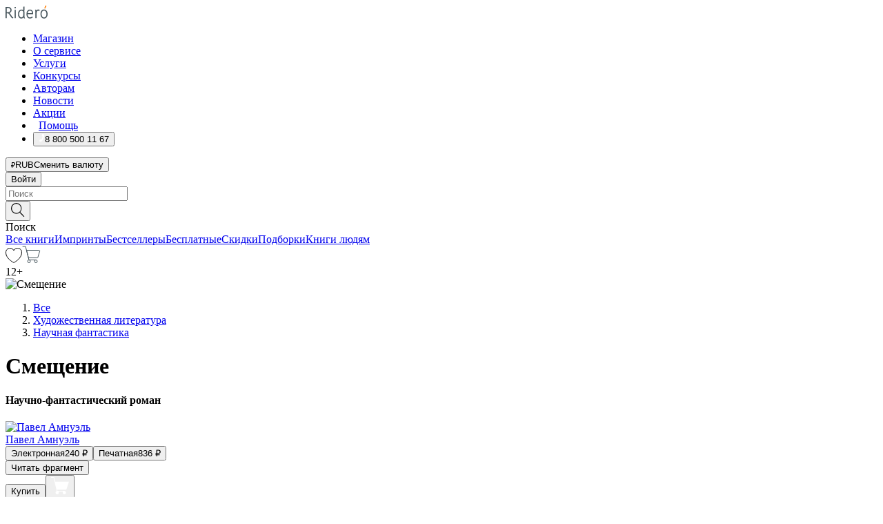

--- FILE ---
content_type: text/html; charset=utf-8
request_url: https://ridero.ru/books/smeshenie/
body_size: 52238
content:
<!DOCTYPE html><html lang="ru"><head><meta charSet="utf-8"/><meta name="viewport" content="width=device-width"/><title itemProp="name">Смещение. Научно-фантастический роман печатная, электронная: epub, fb2, pdfRead, mobi - купить книгу в интернет магазине, автор Павел Амнуэль - Ridero</title><head itemscope="" itemType="http://schema.org/WebSite"><link rel="canonical" href="https://ridero.ru/books/smeshenie/" itemProp="url" data-reactroot=""/><meta property="og:title" content="Смещение" data-reactroot=""/><meta property="og:description" content="Книга &quot;Смещение&quot;. &quot;Научно-фантастический роман&quot; - Павел Амнуэль - печатная, электронная: epub, fb2, pdfRead, mobi - 19 июля 2032 года, через пятьдесят лет после смерти известного физика Эверетта, вскрывают конверт, оставленный Эвереттом на хранение. Одну из страниц " data-reactroot=""/><meta property="og:type" content="website" data-reactroot=""/><meta name="description" content="Книга &quot;Смещение&quot;. &quot;Научно-фантастический роман&quot; - Павел Амнуэль - печатная, электронная: epub, fb2, pdfRead, mobi - 19 июля 2032 года, через пятьдесят лет после смерти известного физика Эверетта, вскрывают конверт, оставленный Эвереттом на хранение. Одну из страниц " data-reactroot=""/><meta property="og:url" content="https://ridero.ru/books/smeshenie/" data-reactroot=""/><meta property="og:image" content="https://store.ridero.ru/images/h450?bucket=yc:store-raw-data.ridero.store&key=ridero/sku/2019-06/5cfe2c85ffa05e0007f8b75c/rev.2022-03-21T15:17:13.279Z/cover-front.png&format=original" data-reactroot=""/><meta property="fb:app_id" content="1408101656150619" data-reactroot=""/></head><meta name="next-head-count" content="4"/><link rel="icon" href="/landings-assets/favicon.ico" sizes="32x32"/><link rel="icon" href="/landings-assets/icon.svg" type="image/svg+xml"/><link rel="apple-touch-icon" href="/landings-assets/apple-touch-icon.png"/><link rel="manifest" href="/landings-assets/manifest.webmanifest"/><script>(function(w,d,s,l,i){w[l]=w[l]||[];w[l].push({'gtm.start':
new Date().getTime(),event:'gtm.js'});var f=d.getElementsByTagName(s)[0],
j=d.createElement(s),dl=l!='dataLayer'?'&l='+l:'';j.async=true;j.src=
'https://www.googletagmanager.com/gtm.js?id='+i+dl;f.parentNode.insertBefore(j,f);
})(window,document,'script','dataLayer','GTM-W8W4JJR');</script><script>window.yaContextCb = window.yaContextCb || []</script><script src="https://yandex.ru/ads/system/context.js" async=""></script><link rel="preload" href="/books/_next/static/css/dcfefc819db52ac5.css" as="style"/><link rel="stylesheet" href="/books/_next/static/css/dcfefc819db52ac5.css" data-n-g=""/><link rel="preload" href="/books/_next/static/css/2b450a0d25d9e285.css" as="style"/><link rel="stylesheet" href="/books/_next/static/css/2b450a0d25d9e285.css" data-n-p=""/><link rel="preload" href="/books/_next/static/css/e2d02bf978064779.css" as="style"/><link rel="stylesheet" href="/books/_next/static/css/e2d02bf978064779.css"/><link rel="preload" href="/books/_next/static/css/e756ab9f5e7b1bc7.css" as="style"/><link rel="stylesheet" href="/books/_next/static/css/e756ab9f5e7b1bc7.css"/><link rel="preload" href="/books/_next/static/css/c048646c009bb34f.css" as="style"/><link rel="stylesheet" href="/books/_next/static/css/c048646c009bb34f.css"/><link rel="preload" href="/books/_next/static/css/7b2038d6d1cba0ae.css" as="style"/><link rel="stylesheet" href="/books/_next/static/css/7b2038d6d1cba0ae.css"/><link rel="preload" href="/books/_next/static/css/3133230547583480.css" as="style"/><link rel="stylesheet" href="/books/_next/static/css/3133230547583480.css"/><link rel="preload" href="/books/_next/static/css/5d34547f74e0615d.css" as="style"/><link rel="stylesheet" href="/books/_next/static/css/5d34547f74e0615d.css"/><link rel="preload" href="/books/_next/static/css/cdb8d02a830a284b.css" as="style"/><link rel="stylesheet" href="/books/_next/static/css/cdb8d02a830a284b.css"/><link rel="preload" href="/books/_next/static/css/8ef25552f45f877f.css" as="style"/><link rel="stylesheet" href="/books/_next/static/css/8ef25552f45f877f.css"/><link rel="preload" href="/books/_next/static/css/fd78beeb44bb77b6.css" as="style"/><link rel="stylesheet" href="/books/_next/static/css/fd78beeb44bb77b6.css"/><link rel="preload" href="/books/_next/static/css/7b6908005ce29f23.css" as="style"/><link rel="stylesheet" href="/books/_next/static/css/7b6908005ce29f23.css"/><link rel="preload" href="/books/_next/static/css/7906b734c944924a.css" as="style"/><link rel="stylesheet" href="/books/_next/static/css/7906b734c944924a.css"/><link rel="preload" href="/books/_next/static/css/0e6bd8f9367a4207.css" as="style"/><link rel="stylesheet" href="/books/_next/static/css/0e6bd8f9367a4207.css"/><link rel="preload" href="/books/_next/static/css/53d6d70f9664bee3.css" as="style"/><link rel="stylesheet" href="/books/_next/static/css/53d6d70f9664bee3.css"/><noscript data-n-css=""></noscript><script defer="" nomodule="" src="/books/_next/static/chunks/polyfills-c67a75d1b6f99dc8.js"></script><script defer="" src="/books/_next/static/chunks/2137.53b80296d6ba9c2b.js"></script><script defer="" src="/books/_next/static/chunks/7388-86401b0aa5dd82ba.js"></script><script defer="" src="/books/_next/static/chunks/9783.ba6534677bf5bf68.js"></script><script defer="" src="/books/_next/static/chunks/4215-47fcb86a9e6f67de.js"></script><script defer="" src="/books/_next/static/chunks/8905-a643e096ce15e95a.js"></script><script defer="" src="/books/_next/static/chunks/8109-0a6881dbd72adcbe.js"></script><script defer="" src="/books/_next/static/chunks/771-75675317856600a4.js"></script><script defer="" src="/books/_next/static/chunks/1410-94e3b29e5788d2e8.js"></script><script defer="" src="/books/_next/static/chunks/9250.341e701096a05b04.js"></script><script defer="" src="/books/_next/static/chunks/3985.67eb2f41dbdb2111.js"></script><script defer="" src="/books/_next/static/chunks/4202.4cad9e6e85b345b4.js"></script><script defer="" src="/books/_next/static/chunks/3753.8c370a8c13df8741.js"></script><script defer="" src="/books/_next/static/chunks/8404.e0e0d268589a6809.js"></script><script defer="" src="/books/_next/static/chunks/377.828b759fbecf132b.js"></script><script defer="" src="/books/_next/static/chunks/5344.afedb05ee1fd9493.js"></script><script defer="" src="/books/_next/static/chunks/1680.a3d1e75e567846d5.js"></script><script defer="" src="/books/_next/static/chunks/2070.a3afe9222ae99eab.js"></script><script defer="" src="/books/_next/static/chunks/7707.c09978c2e53d7c8d.js"></script><script defer="" src="/books/_next/static/chunks/197.b4a16c3d9d11057a.js"></script><script src="/books/_next/static/chunks/webpack-1f83bb290f79584e.js" defer=""></script><script src="/books/_next/static/chunks/framework-0e97196476b5bb89.js" defer=""></script><script src="/books/_next/static/chunks/main-d2450628c5215066.js" defer=""></script><script src="/books/_next/static/chunks/pages/_app-c559881fd07088d4.js" defer=""></script><script src="/books/_next/static/chunks/9637-ebde370cafb9e36e.js" defer=""></script><script src="/books/_next/static/chunks/6297-d122726ac0faeb28.js" defer=""></script><script src="/books/_next/static/chunks/5935-b04ea13bb5e10f4e.js" defer=""></script><script src="/books/_next/static/chunks/4962-f31ba37fd2f4fc3f.js" defer=""></script><script src="/books/_next/static/chunks/3748-7298fc7a229b61c8.js" defer=""></script><script src="/books/_next/static/chunks/pages/%5Bslug%5D-3b559cf4f36b6118.js" defer=""></script><script src="/books/_next/static/tZI593cusP4QKTYZzoDH1/_buildManifest.js" defer=""></script><script src="/books/_next/static/tZI593cusP4QKTYZzoDH1/_ssgManifest.js" defer=""></script></head><body><noscript><iframe src="https://www.googletagmanager.com/ns.html?id=GTM-W8W4JJR"
              height="0" width="0" style="display:none;visibility:hidden"></iframe></noscript><div id="__next" data-reactroot=""><div><div class="pageLayout_wrap__DMOvn"><div class="TopHeader_header__7jtUG"><div class="TopHeader_headerInner__7k_BX"><div class="TopHeader_headerWrap__uxyTQ"><div class="TopHeader_container__xYiBj"><div class="TopHeaderLogo_logo__VHCiO TopHeader_logo__MFfsk"><a href="https://ridero.ru/" class="TopHeaderLogo_logoLink__h8edO" aria-label="Rideró"><svg aria-hidden="true" width="61" height="19" viewBox="0 0 61 19" fill="none" xmlns="http://www.w3.org/2000/svg"><path d="M14.8444 6.19519H13.2144V18.3513H14.8444V6.19519Z" fill="#46545B"></path><path d="M14.0188 1.9364C13.4025 1.9364 12.9009 2.43875 12.9009 3.05637C12.9009 3.67399 13.4025 4.17666 14.0188 4.17666C14.6352 4.17666 15.1365 3.67399 15.1365 3.05637C15.1365 2.43875 14.6352 1.9364 14.0188 1.9364Z" fill="#46545B"></path><path d="M27.39 15.9133C27.39 11.1024 27.3562 6.29013 27.3921 1.47937C26.8476 1.557 26.304 1.64055 25.76 1.72167V6.77382C24.997 6.16763 24.0967 5.86057 23.0786 5.86057C21.0936 5.86057 18.1406 7.59625 18.1406 12.3778C18.1406 15.8196 19.518 18.7692 22.9534 18.7692C24.1094 18.7692 25.2375 18.1856 26.0252 17.1936C26.2584 17.791 26.6175 18.286 27.0424 18.7686C27.4623 18.6244 27.8833 18.4824 28.3077 18.352C27.7681 17.5822 27.39 16.8673 27.39 15.9133ZM25.7397 14.1154C25.581 16.0714 24.2621 17.2406 23.0786 17.2406C20.5376 17.2406 19.7288 14.4491 19.7288 12.3568C19.7288 10.3974 20.6569 7.34761 23.0542 7.34761C23.0618 7.34793 23.0763 7.35365 23.0786 7.34761C24.6687 7.34761 25.5328 8.57523 25.7391 8.91055L25.7397 14.1154Z" fill="#46545B"></path><path d="M39.9819 10.182C39.6163 7.64918 37.9363 5.8396 35.2908 5.8396C33.3059 5.8396 30.3525 7.57528 30.3525 12.3568C30.3525 14.4583 30.9039 16.1641 31.9471 17.2901C32.8191 18.2307 34.0062 18.7483 35.2908 18.7483C36.8396 18.7483 38.4014 18.0361 39.6208 17.1119C39.3579 16.7407 39.0894 16.3735 38.8251 16.0033C38.4056 16.2543 37.9865 16.5045 37.5387 16.7033C36.7358 17.0596 35.9791 17.2406 35.2908 17.2406C34.1709 17.2406 33.3052 16.7274 32.7158 15.7151C32.2513 14.9162 31.9794 13.8219 31.9445 12.6191C34.6153 12.6191 37.2861 12.6185 39.9569 12.6191C40.0815 11.8191 40.0998 10.9831 39.9819 10.182ZM37.9944 8.95563C38.2657 9.5415 38.4171 10.2661 38.4469 11.1114H32.0428C32.2233 9.37772 33.3468 7.32664 35.3117 7.32664C36.5927 7.32664 37.4925 7.87194 37.9944 8.95563Z" fill="#46545B"></path><path d="M47.3076 5.79797C46.2986 5.79797 45.3809 6.34637 44.7453 7.31582C44.5577 6.79977 44.2389 6.37701 43.8899 5.95656C43.4827 6.09758 42.6665 6.35597 42.6665 6.35597C42.794 6.63997 43.0857 7.1065 43.1742 7.40601C43.2642 7.70831 43.3719 8.17732 43.3719 8.69586V18.3304H45.002V11.3527C45.002 10.2451 45.2428 9.22964 45.6795 8.49359C46.0857 7.80865 46.6269 7.43141 47.2036 7.43141C47.9087 7.43141 48.2885 7.64264 48.8965 8.19194C49.1419 7.66479 49.3843 7.13463 49.6062 6.59707C48.9363 6.03488 48.3753 5.79797 47.3076 5.79797Z" fill="#46545B"></path><path d="M59.5415 7.58859C58.6029 6.43401 57.2708 5.79797 55.7903 5.79797C54.3086 5.79797 52.9872 6.42988 52.0695 7.57748C51.1366 8.74349 50.6436 10.3741 50.6436 12.2939C50.6436 14.2138 51.1366 15.8447 52.0695 17.0107C52.9878 18.1583 54.3092 18.7902 55.7903 18.7902C57.2809 18.7902 58.6162 18.1519 59.5498 16.9935C60.4985 15.8167 60.9998 14.1846 60.9998 12.273C60.9998 10.3829 60.4953 8.76285 59.5415 7.58859ZM59.3698 12.3149C59.3698 14.4685 58.3568 17.3244 55.7903 17.3244C53.2303 17.3244 52.2742 14.4732 52.2742 12.3358C52.2742 10.1971 53.2342 7.36853 55.7903 7.36853C58.3403 7.36853 59.3698 10.1611 59.3698 12.3149Z" fill="#46545B"></path><path d="M57.8763 0L56.1924 3.98705L57.2799 4.57387L59.3986 0.673826L57.8763 0Z" fill="#FF7E00"></path><path d="M9.21359 15.5437L7.14621 12.4774C6.7236 11.8506 6.41687 11.277 5.64498 10.8352C6.18381 10.6713 6.67036 10.4334 7.10338 10.1193C8.1663 9.34855 8.81116 7.94002 8.81116 6.64617C8.81116 4.12521 6.65226 2.07422 3.9987 2.07422H0V18.3095H1.63004V11.2384C1.63004 11.2384 2.05987 11.2384 2.66682 11.2384C3.79366 11.2384 4.40578 11.4095 5.00866 12.2997L8.13462 16.9155C8.57549 17.5478 8.97762 17.9318 9.49793 18.1822C9.53992 18.2024 9.58216 18.2212 9.62461 18.2386C9.87139 18.3397 10.1934 18.3763 10.3923 18.3815C10.5947 18.3867 10.9578 18.3813 10.9578 18.3813L11.2767 17.1013C10.0267 16.9155 9.74504 16.306 9.21359 15.5437ZM1.63004 9.64199V3.70765H3.9987C5.62381 3.70765 7.18113 4.95311 7.18113 6.64618C7.18113 8.34566 5.63699 9.64199 3.9987 9.64199H1.63004Z" fill="#46545B"></path></svg></a></div><nav class="TopHeader_nav__GQNQx"><ul class="TopHeaderNavigation_navList__2ns5G"><li class="TopHeaderNavigation_navItem__hq3Ns"><a href="https://ridero.ru/books/" class="TopHeaderNavigation_navLink__pDas_">Магазин</a></li><li class="TopHeaderNavigation_navItem__hq3Ns"><a href="https://ridero.ru/l/about" class="TopHeaderNavigation_navLink__pDas_">О сервисе</a></li><li class="TopHeaderNavigation_navItem__hq3Ns"><a href="https://ridero.ru/services/" class="TopHeaderNavigation_navLink__pDas_">Услуги</a></li><li class="TopHeaderNavigation_navItem__hq3Ns"><a href="https://ridero.ru/l/ridero_contests/" class="TopHeaderNavigation_navLink__pDas_">Конкурсы</a></li><li class="TopHeaderNavigation_navItem__hq3Ns"><a href="https://ridero.ru/tools" class="TopHeaderNavigation_navLink__pDas_">Авторам</a></li><li class="TopHeaderNavigation_navItem__hq3Ns"><a href="https://ridero.ru/blog/" class="TopHeaderNavigation_navLink__pDas_">Новости</a></li><li class="TopHeaderNavigation_navItem__hq3Ns"><a href="https://ridero.ru/l/promo/" class="TopHeaderNavigation_navLink__pDas_">Акции</a></li><li class="TopHeaderNavigation_navItem__hq3Ns"><a href="https://ridero.ru/faq/" class="TopHeaderNavigation_navLink__pDas_ TopHeaderNavigation_navLinkHelp__EeweN"><span class="TopHeaderNavigation_navLinkShort__Uox_V"><svg width="8" height="12" viewBox="0 0 8 12" fill="none" xmlns="http://www.w3.org/2000/svg"><path d="M3.70781 12C3.02256 12 2.46643 11.4439 2.46643 10.7586C2.46643 10.0734 3.02256 9.51724 3.70781 9.51724C4.39305 9.51724 4.94919 10.0734 4.94919 10.7586C4.94919 11.4439 4.39305 12 3.70781 12ZM5.41925 6.2069C4.87139 6.71255 4.53539 7.04441 4.53539 7.44828V8H2.89746L2.88022 7.44828C2.88022 6.29876 3.6656 5.57379 4.29622 4.99034C4.95746 4.37959 5.36298 3.97159 5.36298 3.31034C5.36298 2.39752 4.62063 1.65517 3.70781 1.65517C2.79498 1.65517 2.05263 2.39752 2.05263 3.31034H0.397461C0.397461 1.48469 1.88215 0 3.70781 0C5.53346 0 7.01815 1.48469 7.01815 3.31034C7.01815 4.72966 6.13181 5.54814 5.41925 6.2069Z" fill="#ffffff"></path></svg></span><span class="TopHeaderNavigation_navLinkShortText__3Jmz1">Помощь</span></a></li><li class="TopHeaderNavigation_navItem__hq3Ns"><button class="TopHeaderNavigation_navLinkPhone__6m9Oh"><span class="TopHeaderNavigation_navLinkShort__Uox_V"><svg width="9" height="12" viewBox="0 0 9 12" fill="none" xmlns="http://www.w3.org/2000/svg"><path fill-rule="evenodd" clip-rule="evenodd" d="M0.999418 9.57944L1.01308 9.56147C1.01308 9.56147 1.88506 8.54428 2.27037 8.08996C2.39749 7.92952 2.57053 7.81165 2.76638 7.7521C2.91659 7.70809 3.07731 7.71645 3.22214 7.77582L3.2473 7.7902C3.36118 7.86173 3.47956 7.92584 3.6017 7.98213C3.72542 8.03191 3.86354 8.03229 3.98754 7.9832C4.11154 7.93411 4.21196 7.83929 4.26808 7.71831C4.47799 7.37469 5.51459 4.9816 5.82514 4.17863C5.85537 4.11579 5.87261 4.04749 5.87582 3.97782C5.87903 3.90815 5.86815 3.83856 5.84383 3.7732C5.69751 3.56513 5.48064 3.41723 5.23352 3.35697L5.17026 3.33397C5.01566 3.26842 4.8866 3.15433 4.80257 3.00896C4.71853 2.86358 4.68409 2.69481 4.70443 2.52813C4.72312 2.33907 4.99198 0.787043 5.02433 0.61236C5.03836 0.481737 5.09235 0.358625 5.17893 0.25982C5.26551 0.161015 5.38047 0.0913302 5.50812 0.0602737C5.88417 -0.0306769 6.2778 -0.0185079 6.64752 0.0954981L6.73881 0.127847C7.03437 0.202863 7.30505 0.354154 7.5238 0.566593C7.74255 0.779033 7.90169 1.04518 7.98532 1.33841C8.26352 2.39873 7.90624 4.1851 6.89265 6.80176C5.8086 9.59741 4.07471 11.2364 3.24371 11.4643C2.48243 11.6728 1.494 10.9172 1.13528 10.5183C1.01096 10.3995 0.93002 10.2425 0.905392 10.0723C0.880765 9.90212 0.913869 9.7286 0.999418 9.57944Z" fill="#ffffff"></path></svg></span><span class="TopHeaderNavigation_navLinkShortText__3Jmz1">8 800 500 11 67</span></button></li></ul></nav><div class="CurrencySwitcher_switcher__gZAO7 TopHeader_currencySwitcherDesktop__DtLAC"><button class="CurrencySwitcher_button__Vh4Mh CurrencySwitcher_button-grey__l_wmE" type="button" aria-label="Сменить валюту"><span class="CurrencySwitcher_iconWrap__8icMU"><svg class="CurrencySwitcher_iconRub__HaIiA" width="6" height="8" aria-hidden="true" xmlns="http://www.w3.org/2000/svg" viewBox="0 0 6 8" fill="none"><path d="M0 4.11848H0.884328V0.180536C1.19776 0.112835 1.52985 0.067701 1.8806 0.0451339C2.23881 0.0150445 2.59701 0 2.95522 0C3.34328 0 3.72015 0.0376116 4.08582 0.112835C4.45149 0.180536 4.77612 0.304654 5.0597 0.485191C5.34328 0.665727 5.5709 0.913963 5.74254 1.2299C5.91418 1.53832 6 1.93324 6 2.41467C6 2.88105 5.91045 3.27221 5.73134 3.58815C5.55224 3.90409 5.31716 4.15985 5.02612 4.35543C4.73507 4.55101 4.40299 4.69394 4.02985 4.7842C3.66418 4.86695 3.29104 4.90832 2.91045 4.90832H1.95896V5.73202H3.99627V6.52186H1.95896V8H0.884328V6.52186H0V5.73202H0.884328V4.90832H0V4.11848ZM3 0.925247C2.79851 0.925247 2.60075 0.932769 2.40672 0.947814C2.22015 0.962859 2.0709 0.977903 1.95896 0.992948V4.11848H2.85448C3.09328 4.11848 3.33209 4.09591 3.5709 4.05078C3.8097 3.99812 4.02239 3.90785 4.20896 3.77997C4.40299 3.65209 4.5597 3.47908 4.6791 3.26093C4.79851 3.04278 4.85821 2.76822 4.85821 2.43724C4.85821 2.14386 4.8097 1.90315 4.71269 1.71509C4.61567 1.51951 4.48134 1.3653 4.3097 1.25247C4.14552 1.13211 3.94776 1.04937 3.71642 1.00423C3.49254 0.951575 3.25373 0.925247 3 0.925247Z" fill="currentColor"></path></svg></span><span class="CurrencySwitcher_label__oMdHx">RUB</span><span class="CurrencySwitcher_tooltip__DVSWO">Сменить валюту</span></button><span class="CurrencySwitcher_divider__ptQYf"></span></div><div class="TopHeaderCabinet_login__o0TRe"><button class="Button_btn___Pcmr" type="button">Войти</button></div></div></div></div></div><div class="SubHeader_subheader__hiKZd"><div class="SubHeader_inner__FDTXj"><div class="SubHeader_wrap__bimf7"><div class="SubHeader_left__r0BZm"><div id="searchForm" class="SearchForm_searchForm__DYnFs SearchForm_empty__MlNmz" tabindex="0" role="button" itemscope="" itemType="http://schema.org/WebSite"><form itemProp="potentialAction" itemscope="" itemType="http://schema.org/SearchAction"><div class="SearchForm_search__input__F1d7D"><meta itemProp="target" content="/books/?q={q}"/><div role="combobox" aria-haspopup="listbox" aria-owns="react-autowhatever-1" aria-expanded="false"><div class="Input_inputWrap__0qfZ2 Input_inputWrap_small__wLsKj"><input type="search" itemProp="query-input" placeholder="Поиск" name="q" value="" tabindex="-1" autoComplete="off" aria-autocomplete="list" aria-controls="react-autowhatever-1" id="search-form-autosuggest" class="Input_input__NOrOk Input_input_small__iull9"/></div><div id="react-autowhatever-1" role="listbox" class="Autocomplete_suggestionsContainer__GjSHx SearchForm_searchForm__suggestionsContainer__LKtOd"></div></div></div><div class="SearchForm_searchForm__btn__VwG_e"><button class="Button_no-style__PMMfD Button_btn__aG4OC" aria-label="Поиск" type="submit"><svg fill="none" width="20" height="20" viewBox="0 0 20 20" xmlns="http://www.w3.org/2000/svg"><path d="m18.978 19.027-5.693-5.843a7.895 7.895 0 0 0 2.083-5.342A7.767 7.767 0 0 0 7.683 0 7.751 7.751 0 0 0 .001 7.842a7.747 7.747 0 0 0 7.682 7.842 7.668 7.668 0 0 0 4.806-1.715l5.724 5.874a.5.5 0 0 0 .398.156.639.639 0 0 0 .398-.156.566.566 0 0 0-.03-.816ZM1.133 7.842a6.658 6.658 0 0 1 6.583-6.717A6.642 6.642 0 0 1 14.3 7.842a6.636 6.636 0 0 1-4.042 6.188 6.642 6.642 0 0 1-2.542.53 6.66 6.66 0 0 1-6.583-6.718Z" fill="#000"></path></svg></button></div><div class="SearchForm_searchForm__toggle__SKeJk">Поиск</div></form></div></div><div class="SubHeader_center__XVjRE SubHeader_nav__AoItH"><a class="SubHeader_navLink__UawM3" href="/books/">Все книги</a><a class="SubHeader_navLink__UawM3" href="https://ridero.ru/imprint/">Импринты</a><a class="SubHeader_navLink__UawM3" href="https://ridero.ru/listing/bestsellers/">Бестселлеры</a><a class="SubHeader_navLink__UawM3" href="https://ridero.ru/books/catalog/free/">Бесплатные</a><a class="SubHeader_navLink__UawM3" href="https://ridero.ru/listing/discount/">Скидки</a><a class="SubHeader_navLink__UawM3" href="https://ridero.ru/listing/">Подборки</a><a class="SubHeader_navLink__UawM3" href="https://ridero.ru/l/books_for_people/" target="_blank" rel="noreferrer noopener">Книги людям</a></div><div class="SubHeader_right__nXz6A"><a class="SubHeader_iconLink__ERJse SubHeader_like__kqnYf" href="https://ridero.ru/books/likes/" aria-label="Перейти в избранное"><svg width="24" height="22" viewBox="0 0 24 22" fill="none" xmlns="http://www.w3.org/2000/svg" stroke="#000"><path d="M11.541 3.13708L11.9783 3.92633L12.4156 3.13708C13.2798 1.57763 15.1456 0.5 17.2717 0.5C18.9655 0.5 20.9147 1.15492 22.1665 2.65112C23.3983 4.1233 24.0362 6.50973 22.9302 10.1554C21.7714 13.7195 19.0065 16.5656 16.4826 18.5376C15.2258 19.5196 14.042 20.2744 13.173 20.7834C12.7388 21.0377 12.3839 21.2301 12.1388 21.3585C12.0785 21.39 12.0248 21.4177 11.9783 21.4415C11.9318 21.4177 11.8781 21.39 11.8178 21.3585C11.5727 21.2301 11.2178 21.0377 10.7836 20.7834C9.91457 20.2744 8.73084 19.5196 7.47398 18.5376C4.9509 16.5663 2.18703 13.7214 1.02758 10.1589C-0.0196823 6.51214 0.617393 4.12274 1.83691 2.64903C3.07424 1.15379 4.99276 0.5 6.68493 0.5C8.81097 0.5 10.6768 1.57763 11.541 3.13708Z" stroke="inherit" fill=""></path></svg></a><a class="SubHeader_iconLink__ERJse SubHeader_cart__0GgJ0" href="https://ridero.ru/books/cart/" aria-label="Перейти в корзину"><svg width="27" height="25" viewBox="0 0 27 25" fill="none" xmlns="http://www.w3.org/2000/svg"><path d="M1 1H5.00277L10.0062 20.5H20" stroke="#46545B" stroke-linecap="round"></path><path d="M24.6532 6.5H6.41602L9.25636 17.5H21.9327C22.3736 17.5 22.7624 17.2113 22.89 16.7893L25.6104 7.78934C25.8045 7.1473 25.3239 6.5 24.6532 6.5Z" stroke="#46545B"></path><circle cx="10" cy="22.5" r="2" stroke="#46545B"></circle><circle cx="20" cy="22.5" r="2" stroke="#46545B"></circle></svg></a></div></div></div></div><script type="application/ld+json">{"@context":"http://schema.org","@type":"Book","name":"Смещение","author":{"@type":"Person","name":"Павел Амнуэль"},"url":"https://ridero.ru/books/smeshenie/","workExample":[{"@type":"Book","isbn":"978-5-4496-9409-6","bookFormat":"http://schema.org/EBook","potentialAction":{"@type":"ReadAction","target":{"@type":"EntryPoint","actionPlatform":["http://schema.org/DesktopWebPlatform","http://schema.org/AndroidPlatform"]},"expectsAcceptanceOf":{"@type":"Offer","itemCondition":"new","Price":240,"priceCurrency":"RUB","eligibleRegion":{"@type":"Country","name":"RU-RU"},"availability":"http://schema.org/InStock"}}},{"@type":"Book","isbn":"978-5-4496-9409-6","bookFormat":"http://schema.org/Paperback","potentialAction":{"@type":"ReadAction","target":{"@type":"EntryPoint","actionPlatform":["http://schema.org/DesktopWebPlatform","http://schema.org/AndroidPlatform"]},"expectsAcceptanceOf":{"@type":"Offer","itemCondition":"new","Price":836,"priceCurrency":"RUB","eligibleRegion":{"@type":"Country","name":"RU-RU"},"availability":"http://schema.org/InStock"}}}]}</script><div><div class="BookLandingInfo_bookLandingInfo__CFRv0"><div class="BookLandingInfo_bookLandingInfo__left__bKqJe BookLandingInfo_bookLandingInfo__digital__25g1L"><div class="BookLandingInfo_bookLandingInfo__left-wrap__5E_u3"><div class="BookCover_cover__E4gAO BookCover_cover_digital__0_G9M"><div class="BookCover_cover__img__BEaFr"><div class="BookCover_cover-spin__lHnG_"></div><div class="BookCover_cover_ageRating__NDgCl">12<!-- -->+</div><picture><source srcSet="https://store.ridero.ru/images/w200?bucket=yc:store-raw-data.ridero.store&amp;key=ridero/sku/2019-06/5cfe2c85ffa05e0007f8b75c/rev.2022-03-21T15:17:13.279Z/cover-front.png&amp;format=original" media="(max-width: 960px)"/><img src="https://store.ridero.ru/images/w350?bucket=yc:store-raw-data.ridero.store&amp;key=ridero/sku/2019-06/5cfe2c85ffa05e0007f8b75c/rev.2022-03-21T15:17:13.279Z/cover-front.png&amp;format=original" alt="Смещение"/></picture></div></div></div></div><div class="BookLandingInfo_bookLandingInfo__rightTop__ori9q"><ol itemscope="" itemType="http://schema.org/BreadcrumbList" class="BreadCrumbs_breadCrumbs__pTwzt"><li itemProp="itemListElement" itemscope="" itemType="http://schema.org/ListItem"><a href="/books/" target="_blank" itemProp="item" rel="noopener noreferrer"><span itemProp="name">Все</span></a><meta itemProp="position" content="1"/></li><li itemProp="itemListElement" itemscope="" itemType="http://schema.org/ListItem"><a href="/books/catalog/fiction-related-items" target="_blank" itemProp="item" rel="noopener noreferrer"><span itemProp="name">Художественная литература</span></a><meta itemProp="position" content="2"/></li><li itemProp="itemListElement" itemscope="" itemType="http://schema.org/ListItem"><a href="/books/catalog/science-fiction" target="_blank" itemProp="item" rel="noopener noreferrer"><span itemProp="name">Научная фантастика</span></a><meta itemProp="position" content="3"/></li></ol><h1 class="BookLandingInfo_book-title__gJ_7Y">Смещение</h1><h4>Научно-фантастический роман</h4><div class="BookLandingInfo_authorBlock__N2Pgv"><a class="AboutAuthor_authorLink__CmNUz AboutAuthor_haveUri__2FrVa" href="https://ridero.ru/author/amnuel_pavel_ewymt/"><div class="AboutAuthor_authorFlex__xPHMd AboutAuthor_authorFlexTop__ITaLS"><div class="AboutAuthor_authorUserPic__FOmVT AboutAuthor_authorUserPic_small__W8e2L"><img src="https://store.ridero.ru/images/w450?bucket=store-user-data.ridero.store&amp;key=ridero/images/5c0cce6adfb5e30800a0e24b/2018-12-17T13:27:40.341Z-liM.jpg&amp;format=original" class="AboutAuthor_authorUserPicImg__KpCcK AboutAuthor_authorUserPic_small__W8e2L" alt="Павел Амнуэль"/></div><span class="AboutAuthor_authorNameLink__Y4Q1x">Павел Амнуэль</span></div></a></div></div><div class="BookLandingInfo_bookLandingInfo__rightBottom___ak7e"><div class="Controls_controls___H3MH"><button class="Controls_controls__button__efLPi Controls_controls__button_active__VNoD3"><span class="Controls_controls__typeText__9Zx1U">Электронная</span><span class="Controls_controls__priceText__gc8Vz"><span>240<!-- --> <!-- -->₽</span></span></button><button class="Controls_controls__button__efLPi"><span class="Controls_controls__typeText__9Zx1U">Печатная</span><span class="Controls_controls__priceText__gc8Vz"><span>836<!-- --> <!-- -->₽</span></span></button></div><div class="ActionControls_wrapper__xyxKv"><div class="ActionControls_topBlock__ff5oV"><a href="/books/smeshenie/freeText/#freeTextContainer"><button class="Button_big__8gulZ Button_full__9KtTs Button_outline__mwB3f Button_btn__aG4OC" type="button">Читать фрагмент</button></a></div><div class="ActionControls_bottomBlock__LVvPs ActionControls_bottomBlock_buy__HkWIN"><button class="Button_big__8gulZ Button_full__9KtTs Button_btn__aG4OC" type="button"><span class="ActionControls_btnPrice__hiGA4">Купить </span></button><button class="Button_big__8gulZ Button_full__9KtTs Button_btn__aG4OC" aria-label="Добавить в корзину" type="button"><svg width="26" height="25" viewBox="0 0 26 25" fill="none" xmlns="http://www.w3.org/2000/svg"><path d="M26 6.697H6.1L4.5 0H0v1h3.7l4.6 19.29c-1.3.4-2 1.7-1.6 2.998.4 1.3 1.7 2 2.9 1.6 1.3-.4 2-1.7 1.6-2.999-.1-.3-.2-.5-.4-.8h6.6c-.8 1.1-.6 2.6.5 3.399 1 .8 2.5.6 3.3-.5.8-1.1.6-2.598-.5-3.398-.4-.3-.9-.5-1.4-.5h-10l-.5-1.899h13.3L26 6.697Z" fill="#fff"></path></svg></button></div></div><div class="BookLandingInfo_bookDetails__X4nGy BookLandingInfo_bookDetailsWithMarginTop__F0GxR"><p class="BookLandingInfo_bookDetailsInfo__xacqH">Объем:<!-- --> <!-- -->316<!-- --> <!-- -->бумажных стр.</p><p class="BookLandingInfo_bookDetailsInfo__xacqH">Формат:<!-- --> <!-- -->epub, fb2, pdfRead, mobi</p><a class="BookLandingInfo_moreDetailsBtn__QQAf9" href="/books/smeshenie/#moreDetails">Подробнее</a></div></div><div class="BookLandingInfo_bookLandingInfo__desktopRight__p7EIc"><div class="BookLandingInfo_author-name-star__0rgX7"><a class="BookLandingInfo_rating-star__0AlQn" href="/books/smeshenie/#reviews"><span class="Stars_stars__OmH_J"><svg class="Stars_star__VKGuM" width="12" height="11" viewBox="0 0 12 11" fill="none" xmlns="http://www.w3.org/2000/svg"><path d="M6 1.09695L7.40896 3.8483C7.48313 3.99313 7.62313 4.09281 7.78425 4.11551L10.8972 4.55408L8.65777 6.65651C8.53457 6.77217 8.47813 6.94225 8.50773 7.10862L9.04016 10.1009L6.22607 8.67442C6.08396 8.60239 5.91604 8.60239 5.77393 8.67442L2.95984 10.1009L3.49227 7.10862C3.52187 6.94225 3.46543 6.77217 3.34223 6.65651L1.10284 4.55408L4.21575 4.11551C4.37688 4.09281 4.51687 3.99313 4.59104 3.8483L6 1.09695Z" stroke="black" stroke-linecap="round" stroke-linejoin="round"></path></svg><svg class="Stars_star__VKGuM" width="12" height="11" viewBox="0 0 12 11" fill="none" xmlns="http://www.w3.org/2000/svg"><path d="M6 1.09695L7.40896 3.8483C7.48313 3.99313 7.62313 4.09281 7.78425 4.11551L10.8972 4.55408L8.65777 6.65651C8.53457 6.77217 8.47813 6.94225 8.50773 7.10862L9.04016 10.1009L6.22607 8.67442C6.08396 8.60239 5.91604 8.60239 5.77393 8.67442L2.95984 10.1009L3.49227 7.10862C3.52187 6.94225 3.46543 6.77217 3.34223 6.65651L1.10284 4.55408L4.21575 4.11551C4.37688 4.09281 4.51687 3.99313 4.59104 3.8483L6 1.09695Z" stroke="black" stroke-linecap="round" stroke-linejoin="round"></path></svg><svg class="Stars_star__VKGuM" width="12" height="11" viewBox="0 0 12 11" fill="none" xmlns="http://www.w3.org/2000/svg"><path d="M6 1.09695L7.40896 3.8483C7.48313 3.99313 7.62313 4.09281 7.78425 4.11551L10.8972 4.55408L8.65777 6.65651C8.53457 6.77217 8.47813 6.94225 8.50773 7.10862L9.04016 10.1009L6.22607 8.67442C6.08396 8.60239 5.91604 8.60239 5.77393 8.67442L2.95984 10.1009L3.49227 7.10862C3.52187 6.94225 3.46543 6.77217 3.34223 6.65651L1.10284 4.55408L4.21575 4.11551C4.37688 4.09281 4.51687 3.99313 4.59104 3.8483L6 1.09695Z" stroke="black" stroke-linecap="round" stroke-linejoin="round"></path></svg><svg class="Stars_star__VKGuM" width="12" height="11" viewBox="0 0 12 11" fill="none" xmlns="http://www.w3.org/2000/svg"><path d="M6 1.09695L7.40896 3.8483C7.48313 3.99313 7.62313 4.09281 7.78425 4.11551L10.8972 4.55408L8.65777 6.65651C8.53457 6.77217 8.47813 6.94225 8.50773 7.10862L9.04016 10.1009L6.22607 8.67442C6.08396 8.60239 5.91604 8.60239 5.77393 8.67442L2.95984 10.1009L3.49227 7.10862C3.52187 6.94225 3.46543 6.77217 3.34223 6.65651L1.10284 4.55408L4.21575 4.11551C4.37688 4.09281 4.51687 3.99313 4.59104 3.8483L6 1.09695Z" stroke="black" stroke-linecap="round" stroke-linejoin="round"></path></svg><svg class="Stars_star__VKGuM" width="12" height="11" viewBox="0 0 12 11" fill="none" xmlns="http://www.w3.org/2000/svg"><path d="M6 1.09695L7.40896 3.8483C7.48313 3.99313 7.62313 4.09281 7.78425 4.11551L10.8972 4.55408L8.65777 6.65651C8.53457 6.77217 8.47813 6.94225 8.50773 7.10862L9.04016 10.1009L6.22607 8.67442C6.08396 8.60239 5.91604 8.60239 5.77393 8.67442L2.95984 10.1009L3.49227 7.10862C3.52187 6.94225 3.46543 6.77217 3.34223 6.65651L1.10284 4.55408L4.21575 4.11551C4.37688 4.09281 4.51687 3.99313 4.59104 3.8483L6 1.09695Z" stroke="black" stroke-linecap="round" stroke-linejoin="round"></path></svg></span><span class="BookLandingInfo_avgReviewRating__xXAxU">0.0</span><span class="BookLandingInfo_totalReviewCount__iLcxF">1</span></a><a class="BookLandingInfo_rateBtn__AcRWr" href="/books/smeshenie/#addReviewForm">Оценить</a><div class="BookLandingInfo_social__UcXYZ"><button class="BookLandingInfo_likeBtn__XPiGR" type="button" aria-label="Добавить в избранное"><svg width="24" height="22" viewBox="0 0 24 22" fill="none" xmlns="http://www.w3.org/2000/svg" stroke="#000"><path d="M11.541 3.13708L11.9783 3.92633L12.4156 3.13708C13.2798 1.57763 15.1456 0.5 17.2717 0.5C18.9655 0.5 20.9147 1.15492 22.1665 2.65112C23.3983 4.1233 24.0362 6.50973 22.9302 10.1554C21.7714 13.7195 19.0065 16.5656 16.4826 18.5376C15.2258 19.5196 14.042 20.2744 13.173 20.7834C12.7388 21.0377 12.3839 21.2301 12.1388 21.3585C12.0785 21.39 12.0248 21.4177 11.9783 21.4415C11.9318 21.4177 11.8781 21.39 11.8178 21.3585C11.5727 21.2301 11.2178 21.0377 10.7836 20.7834C9.91457 20.2744 8.73084 19.5196 7.47398 18.5376C4.9509 16.5663 2.18703 13.7214 1.02758 10.1589C-0.0196823 6.51214 0.617393 4.12274 1.83691 2.64903C3.07424 1.15379 4.99276 0.5 6.68493 0.5C8.81097 0.5 10.6768 1.57763 11.541 3.13708Z" stroke="inherit" fill=""></path></svg></button><div class="Share_share__ygt1N"><button class="Share_shareIcon__P9x34" type="button" aria-label="Поделиться"><svg width="24" height="26" viewBox="0 0 24 26" fill="none" xmlns="http://www.w3.org/2000/svg" stroke="black"><path d="M19.3327 8.33333C21.3577 8.33333 22.9993 6.69171 22.9993 4.66667C22.9993 2.64162 21.3577 1 19.3327 1C17.3076 1 15.666 2.64162 15.666 4.66667C15.666 6.69171 17.3076 8.33333 19.3327 8.33333Z" stroke="inherit" stroke-linecap="round" stroke-linejoin="round"></path><path d="M4.66667 16.8889C6.69171 16.8889 8.33333 15.2473 8.33333 13.2222C8.33333 11.1972 6.69171 9.55556 4.66667 9.55556C2.64162 9.55556 1 11.1972 1 13.2222C1 15.2473 2.64162 16.8889 4.66667 16.8889Z" stroke="inherit" stroke-linecap="round" stroke-linejoin="round"></path><path d="M19.3327 25.4444C21.3577 25.4444 22.9993 23.8028 22.9993 21.7778C22.9993 19.7527 21.3577 18.1111 19.3327 18.1111C17.3076 18.1111 15.666 19.7527 15.666 21.7778C15.666 23.8028 17.3076 25.4444 19.3327 25.4444Z" stroke="inherit" stroke-linecap="round" stroke-linejoin="round"></path><path d="M7.83203 15.0678L16.1798 19.9322" stroke="inherit" stroke-linecap="round" stroke-linejoin="round"></path><path d="M16.1676 6.51222L7.83203 11.3767" stroke="inherit" stroke-linecap="round" stroke-linejoin="round"></path></svg></button><div class="Share_shareBtn__DBN3h"><div class="a2a_kit a2a_kit_size_32 a2a_default_style" data-url="https://ridero.ru/books/smeshenie/"><a class="a2a_button_vk"></a><a class="a2a_button_odnoklassniki"></a><a class="a2a_button_whatsapp"></a><a class="a2a_button_telegram"></a><a class="a2a_button_viber"></a><a class="a2a_button_twitter"></a><a class="a2a_button_copy_link"></a></div></div></div></div></div></div><div class="BookLandingInfo_bookTags__qO359"><div class="BookTags_tagBlock__K_KhF"></div></div><div class="ReportButton_reportBtnWrapper__HJvy8"><button class="ReportButton_reportBtn__Qcd4C">Пожаловаться</button></div></div></div><div class="BookInformationTabs_container__TI6A3"><div class="BookInformationTabs_BookInformationTabs__5f70o"><a class="BookInformationTabs_btn__RRfIN BookInformationTabs_btnAvailable__0DWkt BookInformationTabs_btnActive__fwPdC" href="/books/smeshenie/">О книге</a><a class="BookInformationTabs_btn__RRfIN BookInformationTabs_btnAvailable__0DWkt" href="/books/smeshenie/#reviews">отзывы</a><span class="BookInformationTabs_btn__RRfIN BookInformationTabs_btnDisabled__VQmUw">Оглавление</span><span class="BookInformationTabs_btn__RRfIN BookInformationTabs_btnDisabled__VQmUw"><span>Читать фрагмент</span></span></div></div><div class="BookInfo_bookInfo__SAZlA"><div class="BookInfo_bookInfoContainer__UHlb8"><div><article class="BookInfo_bookInfo__block__ILoyj"><h3 class="BookInfo_bookInfo__subtitle__GJ_qw">аннотация</h3><div class="BookInfo_descriptionBlock__pRGNy">19 июля 2032 года, через пятьдесят лет после смерти известного физика Эверетта, вскрывают конверт, оставленный Эвереттом на хранение. Одну из страниц рукописи показывают в Интернете, после чего странные события начинают происходить с героями романа. Что связывает их? Почему именно они стали «жертвами», казалось бы, чистой математики? Как получилось, что формулы Эверетта едва не погубили нашу цивилизацию?</div><section class="BookSpelling_wrapper__iVmug"><span class="BookSpelling_title__BTgkj">Книга публикуется в авторской орфографии и пунктуации</span><div class="BookSpelling_tooltip__8K78C"><div class="BookSpelling_question__XV30q"></div></div></section></article><article class="BookInfo_bookInfo__block__ILoyj"><h3 class="BookInfo_bookInfo__subtitle__GJ_qw">Автор</h3><div class="BookInfo_authorBlock__cTJmq"><a class="AboutAuthor_authorLink__CmNUz AboutAuthor_haveUri__2FrVa" href="https://ridero.ru/author/amnuel_pavel_ewymt/"><div class="AboutAuthor_authorFlex__xPHMd"><div class="AboutAuthor_authorUserPic__FOmVT AboutAuthor_authorUserPic_bottom__qAkQ0"><img src="https://store.ridero.ru/images/w450?bucket=store-user-data.ridero.store&amp;key=ridero/images/5c0cce6adfb5e30800a0e24b/2018-12-17T13:27:40.341Z-liM.jpg&amp;format=original" class="AboutAuthor_authorUserPicImg__KpCcK" alt="Павел Амнуэль"/></div><span class="AboutAuthor_authorName__jUZF8">Павел Амнуэль</span></div></a></div><div class="BookInfo_descriptionBlock__pRGNy BookInfo_descriptionBlockBio__t2GdN">Родился в 1944 году в Баку. По профессии астрофизик, кандидат физико-математических наук. Первый авторский сборник рассказов вышел в Москве в 1984 году. В 1990 году репатриировался, где работал в Тель-Авивском университете, а затем был главным редактором газет и журналов «Время», «Алеф» и других. Автор романов «Люди Кода», «Тривселенная» (2000), «Месть в домино» (2007), многочисленных фантастических и детективных повестей и рассказов. Лауреат советских и российских премий по научной фантастике.</div></article><article class="BookInfo_bookInfo__block__ILoyj" id="moreDetails"><h3 class="BookInfo_bookInfo__subtitle__GJ_qw BookInfo_bookInfo__subtitle_characteristics__iGjE9">Подробная информация</h3><p class="BookDetails_bookDetailsInfo__u_un5">Объем:<!-- --> <!-- -->316<!-- --> <!-- -->стр.</p><p class="BookDetails_bookDetailsInfo__u_un5">Дата выпуска:<!-- --> <!-- -->10 июня 2019 г.</p><p class="BookDetails_bookDetailsInfo__u_un5">Возрастное ограничение:<!-- --> <!-- -->12<!-- -->+</p><p class="BookDetails_bookDetailsInfo__u_un5">В магазинах:<!-- --> <a target="_blank" class="BookDetails_externalStoreLink__E0KlD" href="https://digital.wildberries.ru/offer/89435" rel="noreferrer">Wildberries digital</a><a target="_blank" class="BookDetails_externalStoreLink__E0KlD" href="http://www.litres.ru/pavel-rafaelovich-amnuel/smeschenie-nauchno-fantasticheskiy-roman/?lfrom=230737948" rel="noreferrer">ЛитРес</a><a target="_blank" class="BookDetails_externalStoreLink__E0KlD" href="https://www.wildberries.ru/catalog/36948372/detail.aspx" rel="noreferrer">Wildberries</a><a target="_blank" class="BookDetails_externalStoreLink__E0KlD" href="http://www.amazon.com/dp/B07T1C5XHS" rel="noreferrer">Amazon</a><a target="_blank" class="BookDetails_externalStoreLink__E0KlD" href="https://www.ozon.ru/context/detail/id/153449067/" rel="noreferrer">Ozon</a></p><p class="BookDetails_bookDetailsInfo__u_un5">Формат:<!-- --> <!-- -->epub, fb2, pdfRead, mobi</p><p class="BookDetails_bookDetailsInfo__u_un5">ISBN:<!-- --> <!-- -->978-5-4496-9409-6</p></article><article id="reviews" class="BookInfo_bookInfo__block__ILoyj BookInfo_bookInfo__block_reviews__ORoqO"><h3 class="BookInfo_bookInfo__subtitle__GJ_qw BookInfo_bookInfo__subtitle_reviews__OR9qy">отзывы</h3><div class="ReviewsUser_reviewsUserContainer__GgwUH" id="ga_review"><div>У этой книги ещё нет отзывов, оставьте свой отзыв первым!</div><div class="no-author list"></div><div class="ReviewsUser_reviewsUserButtons__TJ2B3"></div><form class="ReviewsUser_addReviewForm__0cs60" id="addReviewForm"><div class="ReviewsUser_addReviewHeader__w47ja"><h3 class="ReviewsUser_addReviewTitle__Ins5X">Оцените книгу</h3><div class="ReviewsUser_stars__BmMxh"><button class="ReviewsUser_reviewStar__3SLDG" type="button"><svg width="16" height="14" viewBox="0 0 16 14" fill="none" xmlns="http://www.w3.org/2000/svg"><path d="M8.43556 11.2631L8.21778 11.7132L8.43555 11.2631C8.16044 11.13 7.83956 11.13 7.56445 11.2631L7.78222 11.7132L7.56445 11.2631L3.72884 13.119L4.44002 9.30385C4.504 8.96063 4.38434 8.60889 4.12433 8.37588L1.14094 5.70227L5.34146 5.13737C5.65948 5.0946 5.93767 4.90181 6.08937 4.61904L8 1.05764L9.91063 4.61904C10.0623 4.90181 10.3405 5.0946 10.6585 5.13737L14.8591 5.70227L11.8757 8.37588C11.6157 8.60889 11.496 8.96063 11.56 9.30385L12.2712 13.119L8.43556 11.2631Z" stroke="#FF7E00" fill="transparent" stroke-linecap="round" stroke-linejoin="round"></path></svg></button><button class="ReviewsUser_reviewStar__3SLDG" type="button"><svg width="16" height="14" viewBox="0 0 16 14" fill="none" xmlns="http://www.w3.org/2000/svg"><path d="M8.43556 11.2631L8.21778 11.7132L8.43555 11.2631C8.16044 11.13 7.83956 11.13 7.56445 11.2631L7.78222 11.7132L7.56445 11.2631L3.72884 13.119L4.44002 9.30385C4.504 8.96063 4.38434 8.60889 4.12433 8.37588L1.14094 5.70227L5.34146 5.13737C5.65948 5.0946 5.93767 4.90181 6.08937 4.61904L8 1.05764L9.91063 4.61904C10.0623 4.90181 10.3405 5.0946 10.6585 5.13737L14.8591 5.70227L11.8757 8.37588C11.6157 8.60889 11.496 8.96063 11.56 9.30385L12.2712 13.119L8.43556 11.2631Z" stroke="#FF7E00" fill="transparent" stroke-linecap="round" stroke-linejoin="round"></path></svg></button><button class="ReviewsUser_reviewStar__3SLDG" type="button"><svg width="16" height="14" viewBox="0 0 16 14" fill="none" xmlns="http://www.w3.org/2000/svg"><path d="M8.43556 11.2631L8.21778 11.7132L8.43555 11.2631C8.16044 11.13 7.83956 11.13 7.56445 11.2631L7.78222 11.7132L7.56445 11.2631L3.72884 13.119L4.44002 9.30385C4.504 8.96063 4.38434 8.60889 4.12433 8.37588L1.14094 5.70227L5.34146 5.13737C5.65948 5.0946 5.93767 4.90181 6.08937 4.61904L8 1.05764L9.91063 4.61904C10.0623 4.90181 10.3405 5.0946 10.6585 5.13737L14.8591 5.70227L11.8757 8.37588C11.6157 8.60889 11.496 8.96063 11.56 9.30385L12.2712 13.119L8.43556 11.2631Z" stroke="#FF7E00" fill="transparent" stroke-linecap="round" stroke-linejoin="round"></path></svg></button><button class="ReviewsUser_reviewStar__3SLDG" type="button"><svg width="16" height="14" viewBox="0 0 16 14" fill="none" xmlns="http://www.w3.org/2000/svg"><path d="M8.43556 11.2631L8.21778 11.7132L8.43555 11.2631C8.16044 11.13 7.83956 11.13 7.56445 11.2631L7.78222 11.7132L7.56445 11.2631L3.72884 13.119L4.44002 9.30385C4.504 8.96063 4.38434 8.60889 4.12433 8.37588L1.14094 5.70227L5.34146 5.13737C5.65948 5.0946 5.93767 4.90181 6.08937 4.61904L8 1.05764L9.91063 4.61904C10.0623 4.90181 10.3405 5.0946 10.6585 5.13737L14.8591 5.70227L11.8757 8.37588C11.6157 8.60889 11.496 8.96063 11.56 9.30385L12.2712 13.119L8.43556 11.2631Z" stroke="#FF7E00" fill="transparent" stroke-linecap="round" stroke-linejoin="round"></path></svg></button><button class="ReviewsUser_reviewStar__3SLDG" type="button"><svg width="16" height="14" viewBox="0 0 16 14" fill="none" xmlns="http://www.w3.org/2000/svg"><path d="M8.43556 11.2631L8.21778 11.7132L8.43555 11.2631C8.16044 11.13 7.83956 11.13 7.56445 11.2631L7.78222 11.7132L7.56445 11.2631L3.72884 13.119L4.44002 9.30385C4.504 8.96063 4.38434 8.60889 4.12433 8.37588L1.14094 5.70227L5.34146 5.13737C5.65948 5.0946 5.93767 4.90181 6.08937 4.61904L8 1.05764L9.91063 4.61904C10.0623 4.90181 10.3405 5.0946 10.6585 5.13737L14.8591 5.70227L11.8757 8.37588C11.6157 8.60889 11.496 8.96063 11.56 9.30385L12.2712 13.119L8.43556 11.2631Z" stroke="#FF7E00" fill="transparent" stroke-linecap="round" stroke-linejoin="round"></path></svg></button></div></div><div class="ReviewsUser_addReviewTextarea__dyJGz"><div class="MDEditor_editor__yflWO"></div></div><button class="Button_medium__zCMU6 Button_btn__aG4OC" type="submit">Опубликовать отзыв</button></form></div></article><article id="authorsBooks" class="BookInfo_bookInfo__block__ILoyj BookInfo_bookInfo__block_authorsBooks__EQfkh"><h3 class="BookInfo_bookInfo__subtitle__GJ_qw BookInfo_bookInfo__subtitle_authorsBooks___0TW9">книги автора</h3><div class="AuthorsBooks_bookList__Mv8Sf" id="authorsBooksBookList"><div class="AuthorsBooks_bookItem__miaSU"><div class="AuthorsBooks_bookCover__t4g0q"><picture><source srcSet="https://store.ridero.ru/images/w80?bucket=yc:store-raw-data.ridero.store&amp;key=ridero/sku/2018-12/5c0cce6adfb5e30800a0e24b/rev.2022-08-28T22:05:24.815Z/cover-front.png&amp;format=original"/><img src="https://store.ridero.ru/images/w80?bucket=yc:store-raw-data.ridero.store&amp;key=ridero/sku/2018-12/5c0cce6adfb5e30800a0e24b/rev.2022-08-28T22:05:24.815Z/cover-front.png&amp;format=original" alt="Поводырь"/></picture></div><div class="AuthorsBooks_bookInfo__13sLf"><a class="AuthorsBooks_bookTitle__ahGtP" href="/books/povodyr/">Поводырь</a><div class="AuthorsBooks_bookRating__QLVLS"><div class="AuthorsBooks_stars__YYWvB"><span class="Stars_stars__OmH_J"><svg class="Stars_star__VKGuM" width="12" height="11" viewBox="0 0 12 11" fill="none" xmlns="http://www.w3.org/2000/svg"><path d="M6 0L7.854 3.6204L12 4.20452L9 7.02103L9.708 11L6 9.1204L2.292 11L3 7.02103L0 4.20452L4.146 3.6204L6 0Z" fill="black"></path></svg><svg class="Stars_star__VKGuM" width="12" height="11" viewBox="0 0 12 11" fill="none" xmlns="http://www.w3.org/2000/svg"><path d="M6 0L7.854 3.6204L12 4.20452L9 7.02103L9.708 11L6 9.1204L2.292 11L3 7.02103L0 4.20452L4.146 3.6204L6 0Z" fill="black"></path></svg><svg class="Stars_star__VKGuM" width="12" height="11" viewBox="0 0 12 11" fill="none" xmlns="http://www.w3.org/2000/svg"><path d="M6 0L7.854 3.6204L12 4.20452L9 7.02103L9.708 11L6 9.1204L2.292 11L3 7.02103L0 4.20452L4.146 3.6204L6 0Z" fill="black"></path></svg><svg class="Stars_star__VKGuM" width="12" height="11" viewBox="0 0 12 11" fill="none" xmlns="http://www.w3.org/2000/svg"><path d="M6 0L7.854 3.6204L12 4.20452L9 7.02103L9.708 11L6 9.1204L2.292 11L3 7.02103L0 4.20452L4.146 3.6204L6 0Z" fill="black"></path></svg><svg class="Stars_star__VKGuM" width="12" height="11" viewBox="0 0 12 11" fill="none" xmlns="http://www.w3.org/2000/svg"><path d="M6 0L7.854 3.6204L12 4.20452L9 7.02103L9.708 11L6 9.1204L2.292 11L3 7.02103L0 4.20452L4.146 3.6204L6 0Z" fill="black"></path></svg></span><span class="AuthorsBooks_avgRating___wIYG">5.0</span></div></div></div></div></div></article></div><div class="BookInfo_bookInfoRight__Qbir2"><ul><li class="BookInfo_bannerItem__G_RKT"><div id="adfox_165172917546469162" class="BookInfo_bannerContainer__LPvdx"></div></li><li class="BookInfo_bannerItem__G_RKT"><div id="adfox_16517292213164256" class="BookInfo_bannerContainer__LPvdx"></div></li><li class="BookInfo_bannerItem__G_RKT"><div id="adfox_165172924092412510" class="BookInfo_bannerContainer__LPvdx"></div></li></ul></div></div></div><div class="BookInfo_bookInfoBottom__2zvRL"><div class="BookInfo_bookInfo__SAZlA"><article id="recommendedBooks" class="BookInfo_bookInfo__blockRecommended__eRfOq"><h3 class="BookInfo_bookInfo__subtitleRecommended__gcSXH">Рекомендуемые</h3><div class="RecommendedBooks_bookList__DaaKo" id="recommendedBookList"><div class="RecommendedBooks_bookItem__NtBtX"><div class="RecommendedBooks_bookCover__Sbl_D"><picture><source srcSet="https://store.ridero.ru/images/w200?bucket=yc:store-raw-data.ridero.store&amp;key=ridero/sku/2019-12/5df1ded0e2c1060007441a74/rev.2022-08-21T07:44:34.501Z/cover-front.png&amp;format=original"/><img src="https://store.ridero.ru/images/w200?bucket=yc:store-raw-data.ridero.store&amp;key=ridero/sku/2019-12/5df1ded0e2c1060007441a74/rev.2022-08-21T07:44:34.501Z/cover-front.png&amp;format=original" alt="108 Буддийских Сказаний"/></picture></div><div class="RecommendedBooks_bookInfo__fYXVr"><a class="RecommendedBooks_bookTitle__XFoy1" href="/books/108_buddiiskikh_skazanii/">108 Буддийских Сказаний</a><span class="RecommendedBooks_authorName__qnEXE"></span><div class="RecommendedBooks_infoFooter__sVvTs"><span class="RecommendedBooks_price__Z_snE"><span>160<!-- --> <!-- -->₽</span><div class="RecommendedBooks_pricesBtns__bV83F"><button class="Button_small__zmyyL Button_btn__aG4OC" type="button">160<!-- --> <!-- -->₽</button><button class="Button_small__zmyyL Button_btn__aG4OC" type="button"><svg width="15" height="14" viewBox="0 0 26 25" fill="none" xmlns="http://www.w3.org/2000/svg"><path d="M26 6.697H6.1L4.5 0H0v1h3.7l4.6 19.29c-1.3.4-2 1.7-1.6 2.998.4 1.3 1.7 2 2.9 1.6 1.3-.4 2-1.7 1.6-2.999-.1-.3-.2-.5-.4-.8h6.6c-.8 1.1-.6 2.6.5 3.399 1 .8 2.5.6 3.3-.5.8-1.1.6-2.598-.5-3.398-.4-.3-.9-.5-1.4-.5h-10l-.5-1.899h13.3L26 6.697Z" fill="#fff"></path></svg></button></div></span><div class="RecommendedBooks_rating__Gn_g7"><svg width="12" height="11" viewBox="0 0 12 11" fill="none" xmlns="http://www.w3.org/2000/svg"><path d="M6 0L7.854 3.6204L12 4.20452L9 7.02103L9.708 11L6 9.1204L2.292 11L3 7.02103L0 4.20452L4.146 3.6204L6 0Z" fill="black"></path></svg><span class="RecommendedBooks_avgRating__pq0Nm">3.0</span><span class="RecommendedBooks_totalReviewCount__O7eGa">4</span></div></div></div></div><div class="RecommendedBooks_bookItem__NtBtX"><div class="RecommendedBooks_bookCover__Sbl_D"><picture><source srcSet="https://store.ridero.ru/images/w200?bucket=yc:store-raw-data.ridero.store&amp;key=ridero/sku/2019-01/5c45c189e53bea070039478d/rev.2022-03-20T13:36:53.571Z/cover-front.png&amp;format=original"/><img src="https://store.ridero.ru/images/w200?bucket=yc:store-raw-data.ridero.store&amp;key=ridero/sku/2019-01/5c45c189e53bea070039478d/rev.2022-03-20T13:36:53.571Z/cover-front.png&amp;format=original" alt="10 danske lignelser"/></picture></div><div class="RecommendedBooks_bookInfo__fYXVr"><a class="RecommendedBooks_bookTitle__XFoy1" href="/books/10_danske_lignelser/">10 danske lignelser</a><span class="RecommendedBooks_authorName__qnEXE">Irina Bjørnø</span><div class="RecommendedBooks_infoFooter__sVvTs"><span class="RecommendedBooks_price__Z_snE"><span>240<!-- --> <!-- -->₽</span><div class="RecommendedBooks_pricesBtns__bV83F"><button class="Button_small__zmyyL Button_btn__aG4OC" type="button">240<!-- --> <!-- -->₽</button><button class="Button_small__zmyyL Button_btn__aG4OC" type="button"><svg width="15" height="14" viewBox="0 0 26 25" fill="none" xmlns="http://www.w3.org/2000/svg"><path d="M26 6.697H6.1L4.5 0H0v1h3.7l4.6 19.29c-1.3.4-2 1.7-1.6 2.998.4 1.3 1.7 2 2.9 1.6 1.3-.4 2-1.7 1.6-2.999-.1-.3-.2-.5-.4-.8h6.6c-.8 1.1-.6 2.6.5 3.399 1 .8 2.5.6 3.3-.5.8-1.1.6-2.598-.5-3.398-.4-.3-.9-.5-1.4-.5h-10l-.5-1.899h13.3L26 6.697Z" fill="#fff"></path></svg></button></div></span><div class="RecommendedBooks_rating__Gn_g7"><svg width="12" height="11" viewBox="0 0 12 11" fill="none" xmlns="http://www.w3.org/2000/svg"><path d="M6 0L7.854 3.6204L12 4.20452L9 7.02103L9.708 11L6 9.1204L2.292 11L3 7.02103L0 4.20452L4.146 3.6204L6 0Z" fill="black"></path></svg><span class="RecommendedBooks_avgRating__pq0Nm">0.0</span><span class="RecommendedBooks_totalReviewCount__O7eGa">2</span></div></div></div></div><div class="RecommendedBooks_bookItem__NtBtX"><div class="RecommendedBooks_bookCover__Sbl_D"><picture><source srcSet="https://store.ridero.ru/images/w200?bucket=yc:store-raw-data.ridero.store&amp;key=ridero/sku/2016-07/577b64e44515ca070098746b/rev.2022-09-04T17:29:13.090Z/cover-front.png&amp;format=original"/><img src="https://store.ridero.ru/images/w200?bucket=yc:store-raw-data.ridero.store&amp;key=ridero/sku/2016-07/577b64e44515ca070098746b/rev.2022-09-04T17:29:13.090Z/cover-front.png&amp;format=original" alt="108 отражений"/></picture></div><div class="RecommendedBooks_bookInfo__fYXVr"><a class="RecommendedBooks_bookTitle__XFoy1" href="/books/1_0_8_otrazhenii/">108 отражений</a><span class="RecommendedBooks_authorName__qnEXE">Максим Мейстер</span><div class="RecommendedBooks_infoFooter__sVvTs"><span class="RecommendedBooks_price__Z_snE"><span>108<!-- --> <!-- -->₽</span><div class="RecommendedBooks_pricesBtns__bV83F"><button class="Button_small__zmyyL Button_btn__aG4OC" type="button">108<!-- --> <!-- -->₽</button><button class="Button_small__zmyyL Button_btn__aG4OC" type="button"><svg width="15" height="14" viewBox="0 0 26 25" fill="none" xmlns="http://www.w3.org/2000/svg"><path d="M26 6.697H6.1L4.5 0H0v1h3.7l4.6 19.29c-1.3.4-2 1.7-1.6 2.998.4 1.3 1.7 2 2.9 1.6 1.3-.4 2-1.7 1.6-2.999-.1-.3-.2-.5-.4-.8h6.6c-.8 1.1-.6 2.6.5 3.399 1 .8 2.5.6 3.3-.5.8-1.1.6-2.598-.5-3.398-.4-.3-.9-.5-1.4-.5h-10l-.5-1.899h13.3L26 6.697Z" fill="#fff"></path></svg></button></div></span><div class="RecommendedBooks_rating__Gn_g7"><svg width="12" height="11" viewBox="0 0 12 11" fill="none" xmlns="http://www.w3.org/2000/svg"><path d="M6 0L7.854 3.6204L12 4.20452L9 7.02103L9.708 11L6 9.1204L2.292 11L3 7.02103L0 4.20452L4.146 3.6204L6 0Z" fill="black"></path></svg><span class="RecommendedBooks_avgRating__pq0Nm">0.0</span><span class="RecommendedBooks_totalReviewCount__O7eGa">5</span></div></div></div></div><div class="RecommendedBooks_bookItem__NtBtX"><div class="RecommendedBooks_bookCover__Sbl_D"><picture><source srcSet="https://store.ridero.ru/images/w200?bucket=yc:store-raw-data.ridero.store&amp;key=ridero/sku/2020-07/5eff33f77e630530d3c2d338/rev.2022-08-25T22:42:01.183Z/cover-front.png&amp;format=original"/><img src="https://store.ridero.ru/images/w200?bucket=yc:store-raw-data.ridero.store&amp;key=ridero/sku/2020-07/5eff33f77e630530d3c2d338/rev.2022-08-25T22:42:01.183Z/cover-front.png&amp;format=original" alt="103 комбинационных способа поразить дамочное поле в русских шашках"/></picture></div><div class="RecommendedBooks_bookInfo__fYXVr"><a class="RecommendedBooks_bookTitle__XFoy1" href="/books/103_kombinacionnykh_sposoba_porazit_damochnoe_pole_v_russkikh_shashkakh/">103 комбинационных способа поразить дамочное поле в русских шашках</a><span class="RecommendedBooks_authorName__qnEXE">Андрей Лысенин</span><div class="RecommendedBooks_infoFooter__sVvTs"><span class="RecommendedBooks_price__Z_snE"><span>276<!-- --> <!-- -->₽</span><div class="RecommendedBooks_pricesBtns__bV83F"><button class="Button_small__zmyyL Button_btn__aG4OC" type="button">276<!-- --> <!-- -->₽</button><button class="Button_small__zmyyL Button_btn__aG4OC" type="button"><svg width="15" height="14" viewBox="0 0 26 25" fill="none" xmlns="http://www.w3.org/2000/svg"><path d="M26 6.697H6.1L4.5 0H0v1h3.7l4.6 19.29c-1.3.4-2 1.7-1.6 2.998.4 1.3 1.7 2 2.9 1.6 1.3-.4 2-1.7 1.6-2.999-.1-.3-.2-.5-.4-.8h6.6c-.8 1.1-.6 2.6.5 3.399 1 .8 2.5.6 3.3-.5.8-1.1.6-2.598-.5-3.398-.4-.3-.9-.5-1.4-.5h-10l-.5-1.899h13.3L26 6.697Z" fill="#fff"></path></svg></button></div></span><div class="RecommendedBooks_rating__Gn_g7"><svg width="12" height="11" viewBox="0 0 12 11" fill="none" xmlns="http://www.w3.org/2000/svg"><path d="M6 0L7.854 3.6204L12 4.20452L9 7.02103L9.708 11L6 9.1204L2.292 11L3 7.02103L0 4.20452L4.146 3.6204L6 0Z" fill="black"></path></svg><span class="RecommendedBooks_avgRating__pq0Nm">0.0</span><span class="RecommendedBooks_totalReviewCount__O7eGa">1</span></div></div></div></div><div class="RecommendedBooks_bookItem__NtBtX"><div class="RecommendedBooks_bookCover__Sbl_D"><picture><source srcSet="https://store.ridero.ru/images/w200?bucket=yc:store-raw-data.ridero.store&amp;key=ridero/sku/2024-01/65a12840c66019e6808f9ce5/rev.2025-07-28T09:25:07.420Z/cover-front.png&amp;format=original"/><img src="https://store.ridero.ru/images/w200?bucket=yc:store-raw-data.ridero.store&amp;key=ridero/sku/2024-01/65a12840c66019e6808f9ce5/rev.2025-07-28T09:25:07.420Z/cover-front.png&amp;format=original" alt="108 прикосновений к йоге"/></picture></div><div class="RecommendedBooks_bookInfo__fYXVr"><a class="RecommendedBooks_bookTitle__XFoy1" href="/books/108_prikosnovenii_k_ioge/">108 прикосновений к йоге</a><span class="RecommendedBooks_authorName__qnEXE">Михаил Ясырев</span><div class="RecommendedBooks_infoFooter__sVvTs"><span class="RecommendedBooks_price__Z_snE"><span>1200<!-- --> <!-- -->₽</span><div class="RecommendedBooks_pricesBtns__bV83F"><button class="Button_small__zmyyL Button_btn__aG4OC" type="button">1200<!-- --> <!-- -->₽</button><button class="Button_small__zmyyL Button_btn__aG4OC" type="button"><svg width="15" height="14" viewBox="0 0 26 25" fill="none" xmlns="http://www.w3.org/2000/svg"><path d="M26 6.697H6.1L4.5 0H0v1h3.7l4.6 19.29c-1.3.4-2 1.7-1.6 2.998.4 1.3 1.7 2 2.9 1.6 1.3-.4 2-1.7 1.6-2.999-.1-.3-.2-.5-.4-.8h6.6c-.8 1.1-.6 2.6.5 3.399 1 .8 2.5.6 3.3-.5.8-1.1.6-2.598-.5-3.398-.4-.3-.9-.5-1.4-.5h-10l-.5-1.899h13.3L26 6.697Z" fill="#fff"></path></svg></button></div></span><div class="RecommendedBooks_rating__Gn_g7"><svg width="12" height="11" viewBox="0 0 12 11" fill="none" xmlns="http://www.w3.org/2000/svg"><path d="M6 0L7.854 3.6204L12 4.20452L9 7.02103L9.708 11L6 9.1204L2.292 11L3 7.02103L0 4.20452L4.146 3.6204L6 0Z" fill="black"></path></svg><span class="RecommendedBooks_avgRating__pq0Nm">5.0</span><span class="RecommendedBooks_totalReviewCount__O7eGa">6</span></div></div></div></div><div class="RecommendedBooks_bookItem__NtBtX"><div class="RecommendedBooks_bookCover__Sbl_D"><picture><source srcSet="https://store.ridero.ru/images/w200?bucket=yc:store-raw-data.ridero.store&amp;key=ridero/sku/2017-05/590ac0ddc303980700046af3/rev.2022-03-21T15:12:33.459Z/cover-front.png&amp;format=original"/><img src="https://store.ridero.ru/images/w200?bucket=yc:store-raw-data.ridero.store&amp;key=ridero/sku/2017-05/590ac0ddc303980700046af3/rev.2022-03-21T15:12:33.459Z/cover-front.png&amp;format=original" alt="Котофей Великолепный"/></picture></div><div class="RecommendedBooks_bookInfo__fYXVr"><a class="RecommendedBooks_bookTitle__XFoy1" href="/books/kotofei_velikolepnyi_3/">Котофей Великолепный</a><span class="RecommendedBooks_authorName__qnEXE">Антония Таубе</span><div class="RecommendedBooks_infoFooter__sVvTs"><span class="RecommendedBooks_price__Z_snE"><span>40<!-- --> <!-- -->₽</span><div class="RecommendedBooks_pricesBtns__bV83F"><button class="Button_small__zmyyL Button_btn__aG4OC" type="button">40<!-- --> <!-- -->₽</button><button class="Button_small__zmyyL Button_btn__aG4OC" type="button"><svg width="15" height="14" viewBox="0 0 26 25" fill="none" xmlns="http://www.w3.org/2000/svg"><path d="M26 6.697H6.1L4.5 0H0v1h3.7l4.6 19.29c-1.3.4-2 1.7-1.6 2.998.4 1.3 1.7 2 2.9 1.6 1.3-.4 2-1.7 1.6-2.999-.1-.3-.2-.5-.4-.8h6.6c-.8 1.1-.6 2.6.5 3.399 1 .8 2.5.6 3.3-.5.8-1.1.6-2.598-.5-3.398-.4-.3-.9-.5-1.4-.5h-10l-.5-1.899h13.3L26 6.697Z" fill="#fff"></path></svg></button></div></span><div class="RecommendedBooks_rating__Gn_g7"><svg width="12" height="11" viewBox="0 0 12 11" fill="none" xmlns="http://www.w3.org/2000/svg"><path d="M6 0L7.854 3.6204L12 4.20452L9 7.02103L9.708 11L6 9.1204L2.292 11L3 7.02103L0 4.20452L4.146 3.6204L6 0Z" fill="black"></path></svg><span class="RecommendedBooks_avgRating__pq0Nm">0.0</span><span class="RecommendedBooks_totalReviewCount__O7eGa">0</span></div></div></div></div><div class="RecommendedBooks_bookItem__NtBtX"><div class="RecommendedBooks_bookCover__Sbl_D"><picture><source srcSet="https://store.ridero.ru/images/w200?bucket=yc:store-raw-data.ridero.store&amp;key=ridero/sku/2018-08/5b63ffff858e270600aaad89/rev.2022-03-21T09:16:02.488Z/cover-front.jpg&amp;format=original"/><img src="https://store.ridero.ru/images/w200?bucket=yc:store-raw-data.ridero.store&amp;key=ridero/sku/2018-08/5b63ffff858e270600aaad89/rev.2022-03-21T09:16:02.488Z/cover-front.jpg&amp;format=original" alt="Через хлам — к себе"/></picture></div><div class="RecommendedBooks_bookInfo__fYXVr"><a class="RecommendedBooks_bookTitle__XFoy1" href="/books/cherez_khlam_k_sebe/">Через хлам — к себе</a><span class="RecommendedBooks_authorName__qnEXE">Елена Бюргер</span><div class="RecommendedBooks_infoFooter__sVvTs"><span class="RecommendedBooks_price__Z_snE"><span>196<!-- --> <!-- -->₽</span><div class="RecommendedBooks_pricesBtns__bV83F"><button class="Button_small__zmyyL Button_btn__aG4OC" type="button">196<!-- --> <!-- -->₽</button><button class="Button_small__zmyyL Button_btn__aG4OC" type="button"><svg width="15" height="14" viewBox="0 0 26 25" fill="none" xmlns="http://www.w3.org/2000/svg"><path d="M26 6.697H6.1L4.5 0H0v1h3.7l4.6 19.29c-1.3.4-2 1.7-1.6 2.998.4 1.3 1.7 2 2.9 1.6 1.3-.4 2-1.7 1.6-2.999-.1-.3-.2-.5-.4-.8h6.6c-.8 1.1-.6 2.6.5 3.399 1 .8 2.5.6 3.3-.5.8-1.1.6-2.598-.5-3.398-.4-.3-.9-.5-1.4-.5h-10l-.5-1.899h13.3L26 6.697Z" fill="#fff"></path></svg></button></div></span><div class="RecommendedBooks_rating__Gn_g7"><svg width="12" height="11" viewBox="0 0 12 11" fill="none" xmlns="http://www.w3.org/2000/svg"><path d="M6 0L7.854 3.6204L12 4.20452L9 7.02103L9.708 11L6 9.1204L2.292 11L3 7.02103L0 4.20452L4.146 3.6204L6 0Z" fill="black"></path></svg><span class="RecommendedBooks_avgRating__pq0Nm">4.1</span><span class="RecommendedBooks_totalReviewCount__O7eGa">10</span></div></div></div></div><div class="RecommendedBooks_bookItem__NtBtX"><div class="RecommendedBooks_bookCover__Sbl_D"><picture><source srcSet="https://store.ridero.ru/images/w200?bucket=yc:store-raw-data.ridero.store&amp;key=ridero/sku/2019-05/5cda51d94cf21600079a2dbc/rev.2022-03-21T18:12:27.291Z/cover-front.png&amp;format=original"/><img src="https://store.ridero.ru/images/w200?bucket=yc:store-raw-data.ridero.store&amp;key=ridero/sku/2019-05/5cda51d94cf21600079a2dbc/rev.2022-03-21T18:12:27.291Z/cover-front.png&amp;format=original" alt="Деды"/></picture></div><div class="RecommendedBooks_bookInfo__fYXVr"><a class="RecommendedBooks_bookTitle__XFoy1" href="/books/dedy/">Деды</a><span class="RecommendedBooks_authorName__qnEXE">Нина Валиуллина</span><div class="RecommendedBooks_infoFooter__sVvTs"><span class="RecommendedBooks_price__Z_snE"><span>60<!-- --> <!-- -->₽</span><div class="RecommendedBooks_pricesBtns__bV83F"><button class="Button_small__zmyyL Button_btn__aG4OC" type="button">60<!-- --> <!-- -->₽</button><button class="Button_small__zmyyL Button_btn__aG4OC" type="button"><svg width="15" height="14" viewBox="0 0 26 25" fill="none" xmlns="http://www.w3.org/2000/svg"><path d="M26 6.697H6.1L4.5 0H0v1h3.7l4.6 19.29c-1.3.4-2 1.7-1.6 2.998.4 1.3 1.7 2 2.9 1.6 1.3-.4 2-1.7 1.6-2.999-.1-.3-.2-.5-.4-.8h6.6c-.8 1.1-.6 2.6.5 3.399 1 .8 2.5.6 3.3-.5.8-1.1.6-2.598-.5-3.398-.4-.3-.9-.5-1.4-.5h-10l-.5-1.899h13.3L26 6.697Z" fill="#fff"></path></svg></button></div></span><div class="RecommendedBooks_rating__Gn_g7"><svg width="12" height="11" viewBox="0 0 12 11" fill="none" xmlns="http://www.w3.org/2000/svg"><path d="M6 0L7.854 3.6204L12 4.20452L9 7.02103L9.708 11L6 9.1204L2.292 11L3 7.02103L0 4.20452L4.146 3.6204L6 0Z" fill="black"></path></svg><span class="RecommendedBooks_avgRating__pq0Nm">0.0</span><span class="RecommendedBooks_totalReviewCount__O7eGa">0</span></div></div></div></div><div class="RecommendedBooks_bookItem__NtBtX"><div class="RecommendedBooks_bookCover__Sbl_D"><picture><source srcSet="https://store.ridero.ru/images/w200?bucket=yc:store-raw-data.ridero.store&amp;key=ridero/sku/2020-04/5ea9a5d9a4f3a54874d0b984/rev.2022-08-18T19:43:21.792Z/cover-front.png&amp;format=original"/><img src="https://store.ridero.ru/images/w200?bucket=yc:store-raw-data.ridero.store&amp;key=ridero/sku/2020-04/5ea9a5d9a4f3a54874d0b984/rev.2022-08-18T19:43:21.792Z/cover-front.png&amp;format=original" alt="БЕ©З СОМНЕНИЙ"/></picture></div><div class="RecommendedBooks_bookInfo__fYXVr"><a class="RecommendedBooks_bookTitle__XFoy1" href="/books/be_c_z_somnenii/">БЕ©З СОМНЕНИЙ</a><span class="RecommendedBooks_authorName__qnEXE">Наталья Писаренко</span><div class="RecommendedBooks_infoFooter__sVvTs"><span class="RecommendedBooks_price__Z_snE"><span>120<!-- --> <!-- -->₽</span><div class="RecommendedBooks_pricesBtns__bV83F"><button class="Button_small__zmyyL Button_btn__aG4OC" type="button">120<!-- --> <!-- -->₽</button><button class="Button_small__zmyyL Button_btn__aG4OC" type="button"><svg width="15" height="14" viewBox="0 0 26 25" fill="none" xmlns="http://www.w3.org/2000/svg"><path d="M26 6.697H6.1L4.5 0H0v1h3.7l4.6 19.29c-1.3.4-2 1.7-1.6 2.998.4 1.3 1.7 2 2.9 1.6 1.3-.4 2-1.7 1.6-2.999-.1-.3-.2-.5-.4-.8h6.6c-.8 1.1-.6 2.6.5 3.399 1 .8 2.5.6 3.3-.5.8-1.1.6-2.598-.5-3.398-.4-.3-.9-.5-1.4-.5h-10l-.5-1.899h13.3L26 6.697Z" fill="#fff"></path></svg></button></div></span><div class="RecommendedBooks_rating__Gn_g7"><svg width="12" height="11" viewBox="0 0 12 11" fill="none" xmlns="http://www.w3.org/2000/svg"><path d="M6 0L7.854 3.6204L12 4.20452L9 7.02103L9.708 11L6 9.1204L2.292 11L3 7.02103L0 4.20452L4.146 3.6204L6 0Z" fill="black"></path></svg><span class="RecommendedBooks_avgRating__pq0Nm">5.0</span><span class="RecommendedBooks_totalReviewCount__O7eGa">13</span></div></div></div></div><div class="RecommendedBooks_bookItem__NtBtX"><div class="RecommendedBooks_bookCover__Sbl_D"><picture><source srcSet="https://store.ridero.ru/images/w200?bucket=yc:store-raw-data.ridero.store&amp;key=ridero/sku/2016-10/580639bc34ba7b0700c8bc10/rev.2022-09-02T06:40:54.881Z/cover-front.png&amp;format=original"/><img src="https://store.ridero.ru/images/w200?bucket=yc:store-raw-data.ridero.store&amp;key=ridero/sku/2016-10/580639bc34ba7b0700c8bc10/rev.2022-09-02T06:40:54.881Z/cover-front.png&amp;format=original" alt="Белые бурки"/></picture></div><div class="RecommendedBooks_bookInfo__fYXVr"><a class="RecommendedBooks_bookTitle__XFoy1" href="/books/belye_burki/">Белые бурки</a><span class="RecommendedBooks_authorName__qnEXE">Татьяна Соколова</span><div class="RecommendedBooks_infoFooter__sVvTs"><span class="RecommendedBooks_price__Z_snE"><span>60<!-- --> <!-- -->₽</span><div class="RecommendedBooks_pricesBtns__bV83F"><button class="Button_small__zmyyL Button_btn__aG4OC" type="button">60<!-- --> <!-- -->₽</button><button class="Button_small__zmyyL Button_btn__aG4OC" type="button"><svg width="15" height="14" viewBox="0 0 26 25" fill="none" xmlns="http://www.w3.org/2000/svg"><path d="M26 6.697H6.1L4.5 0H0v1h3.7l4.6 19.29c-1.3.4-2 1.7-1.6 2.998.4 1.3 1.7 2 2.9 1.6 1.3-.4 2-1.7 1.6-2.999-.1-.3-.2-.5-.4-.8h6.6c-.8 1.1-.6 2.6.5 3.399 1 .8 2.5.6 3.3-.5.8-1.1.6-2.598-.5-3.398-.4-.3-.9-.5-1.4-.5h-10l-.5-1.899h13.3L26 6.697Z" fill="#fff"></path></svg></button></div></span><div class="RecommendedBooks_rating__Gn_g7"><svg width="12" height="11" viewBox="0 0 12 11" fill="none" xmlns="http://www.w3.org/2000/svg"><path d="M6 0L7.854 3.6204L12 4.20452L9 7.02103L9.708 11L6 9.1204L2.292 11L3 7.02103L0 4.20452L4.146 3.6204L6 0Z" fill="black"></path></svg><span class="RecommendedBooks_avgRating__pq0Nm">0.0</span><span class="RecommendedBooks_totalReviewCount__O7eGa">0</span></div></div></div></div></div></article><div class="PublishYourBook_container__fpxV7"><div class="PublishYourBook_contentContainer__lznl9"><h2 class="PublishYourBook_title__MrgJG">Издай свою книгу</h2><p class="PublishYourBook_text__HSHeU">Создай свою книгу с Rideró бесплатно прямо сейчас. Это просто, как раз, два, три!</p><a class="PublishYourBook_link___oHeZ" href="https://ridero.ru/login?initPage=register&amp;userType=author&amp;returnUrl=https://ridero.ru/my/add">Создать книгу бесплатно</a></div></div></div></div><footer class="Footer_footer__eJxVW Footer_footerShort__pyns9 Footer_footerWithTopBorder__dkBNr Footer_footerWithBottomSpaceOnMobile__JteVU"><div class="Footer_footerTop__MBq6T"><div class="Footer_footerTopWrapper__UjW0g"><div class="Footer_topMenu__CgOe3"><div class="Footer_menuLinkContainer__y5nxa"><div class="Footer_menuTitle__WViw7">Наши услуги</div><ul class="Footer_menuList__2VsvG"><li><a class="Footer_menuLink__MJ0d5" href="https://ridero.ru/l/offline-distribution/">Офлайн-продажи</a></li><li><a class="Footer_menuLink__MJ0d5" href="https://ridero.ru/services/assistant/">Простая верстка</a></li><li><a class="Footer_menuLink__MJ0d5" href="https://ridero.ru/l/manual/">Ручная верстка</a></li><li><a class="Footer_menuLink__MJ0d5" href="https://ridero.ru/serv/booktrailer/">Буктрейлер</a></li><li><a class="Footer_menuLink__MJ0d5" href="https://ridero.ru/services/correction/">Корректор</a></li><li><a class="Footer_menuLink__MJ0d5" href="https://ridero.ru/services/cover-design/">Дизайнер обложки</a></li><li><a class="Footer_menuLink__MJ0d5" href="https://ridero.ru/services/print/">Заказ тиража</a></li><li><a class="Footer_menuLink__MJ0d5" href="https://ridero.ru/serv/publish/">Публикация</a></li><li><a class="Footer_menuLink__MJ0d5" href="https://ridero.ru/l/b2b/">Rideró для бизнеса</a></li></ul></div><div class="Footer_menuLinkContainer__y5nxa"><div class="Footer_menuTitle__WViw7">О нас</div><ul class="Footer_menuList__2VsvG"><li><a class="Footer_menuLink__MJ0d5" href="https://ridero.ru/l/about/">О сервисе</a></li><li><a class="Footer_menuLink__MJ0d5" href="https://ridero.ru/l/about_store/">О магазине</a></li><li><a class="Footer_menuLink__MJ0d5" href="https://ridero.ru/books/">Книги</a></li><li><a class="Footer_menuLink__MJ0d5" href="https://ridero.ru/faq/">Возникли вопросы?</a></li><li><a class="Footer_menuLink__MJ0d5" href="https://ridero.ru/privacy/">Приватность</a></li><li><a class="Footer_menuLink__MJ0d5" href="https://ridero.ru/l/profit/">Наши преимущества</a></li><li><a class="Footer_menuLink__MJ0d5" href="https://ridero.ru/faq/?p=64">Реквизиты</a></li><li><a class="Footer_menuLink__MJ0d5" href="https://ridero.ru/legal/ru_agreement.html/">Договор</a></li><li><a class="Footer_menuLink__MJ0d5" href="https://ridero.ru/llm/index.txt">llm.txt</a></li></ul></div><div class="Footer_menuLinkContainer__y5nxa"><div class="Footer_menuTitle__WViw7">Магазин</div><ul class="Footer_menuList__2VsvG"><li><a class="Footer_menuLink__MJ0d5" href="https://ridero.ru/books/catalog/digital/">Электронные книги</a></li><li><a class="Footer_menuLink__MJ0d5" href="https://ridero.ru/books/catalog/audio/">Аудиокниги</a></li><li><a class="Footer_menuLink__MJ0d5" href="https://ridero.ru/books/catalog/new/">Новинки</a></li><li><a class="Footer_menuLink__MJ0d5" href="https://ridero.ru/books/catalog/free/">Бесплатные книги</a></li><li><a class="Footer_menuLink__MJ0d5" href="https://ridero.ru/imprint/">Импринты</a></li><li><a class="Footer_menuLink__MJ0d5" href="https://ridero.ru/listing/">Подборки</a></li><li><a class="Footer_menuLink__MJ0d5" href="https://ridero.ru/faq/?cat=141">Доставка</a></li></ul></div><div class="Footer_menuLinkContainer__y5nxa"><div class="Footer_menuTitle__WViw7">Как нас найти?</div><div class="Footer_menuList__2VsvG"><p class="Footer_contactText__kerUn">620027<!-- -->, <!-- -->Россия<!-- -->,<br/>г. Екатеринбург, а/я 313<br/>Контактный телефон<!-- -->: <br/><a class="Footer_contactLink__KGTFA" href="tel:+78005001167">8 800 500 11 67</a></p></div></div><div class="Footer_menuLinkContainer__y5nxa"><div class="Footer_menuTitle__WViw7">Написать нам</div><div class="Footer_shortBottom__eWmOq Footer_menuList__2VsvG"><ul class="Footer_shortBottomList__OyM7f"><li><span class="Footer_shortBottomListLabel__nYa8y">Поддержка<!-- -->:</span> <a class="Footer_shortBottomListLink__sbD7A" href="mailto:support@ridero.ru">support@ridero.ru</a></li><li><span class="Footer_shortBottomListLabel__nYa8y">Печать тиража<!-- -->:</span> <a class="Footer_shortBottomListLink__sbD7A" href="mailto:print@ridero.ru">print@ridero.ru</a></li><li><span class="Footer_shortBottomListLabel__nYa8y">Вопросы по услугам<!-- -->:</span> <a class="Footer_shortBottomListLink__sbD7A" href="mailto:order@ridero.ru">order@ridero.ru</a></li><li><span class="Footer_shortBottomListLabel__nYa8y">PR<!-- -->:</span> <a class="Footer_shortBottomListLink__sbD7A" href="mailto:pr@ridero.ru">pr@ridero.ru</a></li></ul><p class="Footer_privacyText__BkU3d">Предоставляя персональные данные по указанным контактным данным, вы даёте своё согласие на условиях, определенных <a href="https://ridero.ru/privacy/" class="Footer_contactLink__KGTFA">Политикой обработки персональных данных</a></p></div></div><div class="Footer_menuLinkContainer__y5nxa"><div class="Footer_menuTitle__WViw7">Последние новости</div><div class="Footer_menuList__2VsvG"><p class="Footer_lastNews__text__wmh9D">Плюсы Rideró, ISBN в подарок, буктрейлеры, вебинары и многое другое</p><a class="Footer_lastNews__link__69WF2" href="https://ridero.ru/blog/?p=382">Читать дальше</a></div></div></div></div></div><div class="Footer_footerBottom__6JOID"><div class="Footer_footerBottomWrapper__jYtlh"><div class="Footer_bottomMenu___x0AS"><div class="Footer_shortBottom__eWmOq Footer_shortBottomListMobile__2d6NS"><ul class="Footer_shortBottomList__OyM7f"><li><span class="Footer_shortBottomListLabel__nYa8y">Поддержка<!-- -->:</span> <a class="Footer_shortBottomListLink__sbD7A" href="mailto:support@ridero.ru">support@ridero.ru</a></li><li><span class="Footer_shortBottomListLabel__nYa8y">Печать тиража<!-- -->:</span> <a class="Footer_shortBottomListLink__sbD7A" href="mailto:print@ridero.ru">print@ridero.ru</a></li><li><span class="Footer_shortBottomListLabel__nYa8y">Наши услуги<!-- -->:</span> <a class="Footer_shortBottomListLink__sbD7A" href="mailto:order@ridero.ru">order@ridero.ru</a></li></ul><p class="Footer_privacyText__BkU3d">Предоставляя персональные данные по указанным контактным данным, вы даёте своё согласие на условиях, определенных <a href="https://ridero.ru/privacy/" class="Footer_contactLink__KGTFA">Политикой обработки персональных данных</a></p></div><span class="Footer_copyright__dXTCr">© Rideró, 2013—<!-- -->2026</span><ul class="SocialLinks_social__aTUk4 SocialLinks_socialBigSizeOnMobile__5Smrj Footer_social__4craI"><li><a class="SocialLinks_link__L5B56" href="https://vk.com/ridero" target="_blank" aria-label="Наш Вконтакте"><span class="SocialLinks_vk__tJFHv" aria-hidden="true"><svg width="21" height="12" viewBox="0 0 21 12" fill="none" xmlns="http://www.w3.org/2000/svg"><path fill-rule="evenodd" clip-rule="evenodd" d="M2.96792 0H0.757895C0.126316 0 0 0.297095 0 0.625516C0 1.21061 0.7488 4.11486 3.48935 7.95486C5.31537 10.5782 7.88918 12 10.2306 12C11.6362 12 11.81 11.6837 11.81 11.1411V9.1584C11.81 8.52682 11.9434 8.40051 12.388 8.40051C12.7165 8.40051 13.2773 8.56421 14.59 9.82838C16.0886 11.328 16.3352 12 17.1779 12H19.389C20.0205 12 20.3368 11.6837 20.1539 11.0602C19.9549 10.4397 19.2394 9.53836 18.2895 8.47023C17.7741 7.86189 17.0021 7.20606 16.7677 6.87764C16.4392 6.45625 16.5332 6.26931 16.7677 5.8944C16.7677 5.8944 19.4607 2.10088 19.7416 0.812463C19.8831 0.344589 19.7416 0 19.0727 0H16.8626C16.3008 0 16.0411 0.297095 15.9006 0.625516C15.9006 0.625516 14.7769 3.36505 13.1843 5.14459C12.669 5.65996 12.4345 5.82467 12.1536 5.82467C12.0131 5.82467 11.81 5.65996 11.81 5.19208V0.812463C11.81 0.25061 11.6473 0 11.1784 0H7.70425C7.3536 0 7.1424 0.260716 7.1424 0.508295C7.1424 1.04084 7.93869 1.16413 8.02055 2.66274V5.91764C8.02055 6.63208 7.89221 6.76143 7.61027 6.76143C6.86147 6.76143 5.03848 4.00876 3.95722 0.859958C3.74501 0.247579 3.5328 0 2.96792 0Z" fill="white"></path></svg></span></a></li><li><a class="SocialLinks_link__L5B56" href="https://t.me/ridero_official" target="_blank" aria-label="Наш Телеграм"><span class="SocialLinks_tg__zz8GP" aria-hidden="true"><svg width="17" height="15" viewBox="0 0 17 15" fill="none" xmlns="http://www.w3.org/2000/svg"><path d="M1.03964 6.10645L11.1408 1.9446C12.1379 1.51107 15.5194 0.123787 15.5194 0.123787C15.5194 0.123787 17.0801 -0.483149 16.95 0.990839C16.9067 1.59778 16.5599 3.72205 16.213 6.01974L15.1292 12.8261C15.1292 12.8261 15.0425 13.8232 14.3055 13.9966C13.5685 14.17 12.3547 13.3897 12.1379 13.2163C11.9645 13.0862 8.88646 11.1353 7.75929 10.1816C7.45582 9.92148 7.109 9.40124 7.80264 8.79431C9.36334 7.36367 11.2275 5.58622 12.3547 4.45905C12.8749 3.93882 13.3951 2.72494 11.2275 4.19893L5.11478 8.31743C5.11478 8.31743 4.42114 8.75096 3.12056 8.36078C1.81998 7.97061 0.302642 7.45038 0.302642 7.45038C0.302642 7.45038 -0.737821 6.80009 1.03964 6.10645Z" fill="white"></path></svg></span></a></li></ul><p class="Footer_lawInfo__kQ4Wk">В соответствии с п. 14 Постановления Правительства РФ от 31.12.2020 N 2463, книги не подлежат обмену и возврату ООО «Издательские решения»</p></div></div></div></footer></div><div class="Toastify"></div></div></div><div id="js-modal-container"></div><script id="__NEXT_DATA__" type="application/json">{"props":{"pageProps":{"isMobileSSR":false,"rideroLocale":{"locale":"ru-RU","domain":"ru","zone":"ru"},"isRUEUcookie":null,"rideroCurrency":"RUB","URL":{"protocol":"https","hostname":"ridero.ru","query":null,"pathname":null},"mdInfo":{"userAgent":null,"os":null},"skuFromServer":{"skuId":"5cfe2c85ffa05e0007f8b75c","skuType":"book","status":"in-sale","state":{"inSale":true,"show":true,"inSearch":true},"region":"ru","language":"ru-RU","detectedLanguage":"ru-RU","formats":[{"skuId":"5cfe2c85ffa05e0007f8b75c","name":"digital","currency":"RUB","price":240,"description":"","digital":true,"schema":"EBook"},{"skuId":"5cfe2c85ffa05e0007f8b75c","name":"paper-a5-bw","currency":"RUB","price":836,"description":"","pageCount":316,"paper":true,"schema":"Paperback"}],"publishedAt":"2019-06-10T10:10:13.045Z","updatedAt":"2022-03-21T15:17:13.781Z","coverUri":"https://store.ridero.ru/images/h450?bucket=yc:store-raw-data.ridero.store\u0026key=ridero/sku/2019-06/5cfe2c85ffa05e0007f8b75c/rev.2022-03-21T15:17:13.279Z/cover-front.png\u0026format=original","coversUri":{"h450":"https://store.ridero.ru/images/h450?bucket=yc:store-raw-data.ridero.store\u0026key=ridero/sku/2019-06/5cfe2c85ffa05e0007f8b75c/rev.2022-03-21T15:17:13.279Z/cover-front.png\u0026format=original","w40":"https://store.ridero.ru/images/w40?bucket=yc:store-raw-data.ridero.store\u0026key=ridero/sku/2019-06/5cfe2c85ffa05e0007f8b75c/rev.2022-03-21T15:17:13.279Z/cover-front.png\u0026format=original","w80":"https://store.ridero.ru/images/w80?bucket=yc:store-raw-data.ridero.store\u0026key=ridero/sku/2019-06/5cfe2c85ffa05e0007f8b75c/rev.2022-03-21T15:17:13.279Z/cover-front.png\u0026format=original","w200":"https://store.ridero.ru/images/w200?bucket=yc:store-raw-data.ridero.store\u0026key=ridero/sku/2019-06/5cfe2c85ffa05e0007f8b75c/rev.2022-03-21T15:17:13.279Z/cover-front.png\u0026format=original","w350":"https://store.ridero.ru/images/w350?bucket=yc:store-raw-data.ridero.store\u0026key=ridero/sku/2019-06/5cfe2c85ffa05e0007f8b75c/rev.2022-03-21T15:17:13.279Z/cover-front.png\u0026format=original","w400":"https://store.ridero.ru/images/w400?bucket=yc:store-raw-data.ridero.store\u0026key=ridero/sku/2019-06/5cfe2c85ffa05e0007f8b75c/rev.2022-03-21T15:17:13.279Z/cover-front.png\u0026format=original","w450":"https://store.ridero.ru/images/w450?bucket=yc:store-raw-data.ridero.store\u0026key=ridero/sku/2019-06/5cfe2c85ffa05e0007f8b75c/rev.2022-03-21T15:17:13.279Z/cover-front.png\u0026format=original"},"freeTextUri":"https://store.ridero.ru/text-utils/v1/free-text/slug/smeshenie?volumeLimit=0.25","tocUri":"https://store.ridero.ru/text-utils/v1/toc/slug/smeshenie","freeTextLength":25,"categories":[{"skuId":"5cfe2c85ffa05e0007f8b75c","id":57,"label":{"de":"Science Fiction","en":"FICTION / Science Fiction / General","lv":"Zinātniskā fantastika","pl":"Science Fiction","ru":"Научная фантастика"},"BISAC":"FIC028000","fb2":"sf","UDC":"82-3","BBC":"84-445","thema_code":"FL","thema_path":"Books/F/FL","thema_names":{"de-DE":"Bücher / Fiction \u0026 Related items / Science fiction","en-US":"Books / Fiction \u0026 Related items / Science fiction","lv-LV":"Grāmatas / Fiction \u0026 Related items / Science fiction","pl-PL":"Książki / Proza fabularna / Fantastyka naukowa (science fiction)","ru-RU":"Книги / Художественная литература / Научная фантастика"},"slug":"fiction-related-items/science-fiction","listingId":"thema-fiction-related-items--science-fiction"}],"authors":[{"id":1356317,"skuId":"5cfe2c85ffa05e0007f8b75c","firstName":"Павел","lastName":"Амнуэль","middleName":"Рафаэлович","slug":"amnuel_pavel_ewymt","uri":"https://ridero.ru/author/amnuel_pavel_ewymt/"}],"authorName":"Павел Амнуэль","authorPhotoUri":"https://ridero.store/images/w80?bucket=store-user-data.ridero.store\u0026key=ridero/images/5cfe2c85ffa05e0007f8b75c/2019-06-11T10:10:58.182Z-UGW.jpg\u0026format=original","authorBio":"Родился в 1944 году в Баку. По профессии астрофизик, кандидат физико-математических наук. Первый авторский сборник рассказов вышел в Москве в 1984 году. В 1990 году репатриировался, где работал в Тель-Авивском университете, а затем был главным редактором газет и журналов «Время», «Алеф» и других. Автор романов «Люди Кода», «Тривселенная» (2000), «Месть в домино» (2007), многочисленных фантастических и детективных повестей и рассказов. Лауреат советских и российских премий по научной фантастике.","authorExternalUri":"","title":"Смещение","subtitle":"Научно-фантастический роман","bookUri":"https://ridero.ru/books/smeshenie/","quote":"","description":"19 июля 2032 года, через пятьдесят лет после смерти известного физика Эверетта, вскрывают конверт, оставленный Эвереттом на хранение. Одну из страниц рукописи показывают в Интернете, после чего странные события начинают происходить с героями романа. Что связывает их? Почему именно они стали «жертвами», казалось бы, чистой математики? Как получилось, что формулы Эверетта едва не погубили нашу цивилизацию?","isbn":"978-5-4496-9409-6","slug":"smeshenie","ageRating":"12","ageRecommendation":"12","isDrugs":false,"bestseller":false,"isColorPreview":false,"publisherId":"ridero","publisherTitle":"ridero","publisherUri":"","epubUri":"https://store.ridero.ru/file/v1/download/5cfe2c85ffa05e0007f8b75c?bucket=yc:store-raw-data.ridero.store\u0026key=ridero/sku/2019-06/5cfe2c85ffa05e0007f8b75c/rev.2022-03-21T15:17:13.279Z/978-5-4496-9409-6.epub","fb2Uri":"https://store.ridero.ru/file/v1/download/5cfe2c85ffa05e0007f8b75c?bucket=yc:store-raw-data.ridero.store\u0026key=ridero/sku/2019-06/5cfe2c85ffa05e0007f8b75c/rev.2022-03-21T15:17:13.279Z/978-5-4496-9409-6.fb2","mobiUri":"https://store.ridero.ru/file/v1/download/5cfe2c85ffa05e0007f8b75c?bucket=yc:store-raw-data.ridero.store\u0026key=ridero/sku/2019-06/5cfe2c85ffa05e0007f8b75c/rev.2022-03-21T15:17:13.279Z/978-5-4496-9409-6.mobi","pdfUri":"","pdfReadUri":"https://store.ridero.ru/file/v1/download/5cfe2c85ffa05e0007f8b75c?bucket=yc:store-raw-data.ridero.store\u0026key=ridero/sku/2019-06/5cfe2c85ffa05e0007f8b75c/rev.2022-03-21T15:17:13.279Z/pdf-read.pdf","audio":{"zip":{"uri":"","meta":{}},"m4b":{"uri":"","meta":{}},"mp3-free":{"uri":"","meta":{}}},"revisionId":"rev.2022-03-21T15:17:13.279Z","totalReviewCount":1,"avgReviewRating":0,"textMetaData":{"startTextFragment":""},"skuIdsDouble":["5cfe2c85ffa05e0007f8b75c"],"genreVector":[],"annotations":[],"blurbs":[],"tags":[],"extendedTags":[],"pageCount":316},"slug":"smeshenie","skuId":"5cfe2c85ffa05e0007f8b75c","locale":"ru","fallback":{"@\"/sku/by-title/\",#slug:\"smeshenie\",currency:\"RUB\",,":{"skuId":"5cfe2c85ffa05e0007f8b75c","skuType":"book","status":"in-sale","state":{"inSale":true,"show":true,"inSearch":true},"region":"ru","language":"ru-RU","detectedLanguage":"ru-RU","formats":[{"skuId":"5cfe2c85ffa05e0007f8b75c","name":"digital","currency":"RUB","price":240,"description":"","digital":true,"schema":"EBook"},{"skuId":"5cfe2c85ffa05e0007f8b75c","name":"paper-a5-bw","currency":"RUB","price":836,"description":"","pageCount":316,"paper":true,"schema":"Paperback"}],"publishedAt":"2019-06-10T10:10:13.045Z","updatedAt":"2022-03-21T15:17:13.781Z","coverUri":"https://store.ridero.ru/images/h450?bucket=yc:store-raw-data.ridero.store\u0026key=ridero/sku/2019-06/5cfe2c85ffa05e0007f8b75c/rev.2022-03-21T15:17:13.279Z/cover-front.png\u0026format=original","coversUri":{"h450":"https://store.ridero.ru/images/h450?bucket=yc:store-raw-data.ridero.store\u0026key=ridero/sku/2019-06/5cfe2c85ffa05e0007f8b75c/rev.2022-03-21T15:17:13.279Z/cover-front.png\u0026format=original","w40":"https://store.ridero.ru/images/w40?bucket=yc:store-raw-data.ridero.store\u0026key=ridero/sku/2019-06/5cfe2c85ffa05e0007f8b75c/rev.2022-03-21T15:17:13.279Z/cover-front.png\u0026format=original","w80":"https://store.ridero.ru/images/w80?bucket=yc:store-raw-data.ridero.store\u0026key=ridero/sku/2019-06/5cfe2c85ffa05e0007f8b75c/rev.2022-03-21T15:17:13.279Z/cover-front.png\u0026format=original","w200":"https://store.ridero.ru/images/w200?bucket=yc:store-raw-data.ridero.store\u0026key=ridero/sku/2019-06/5cfe2c85ffa05e0007f8b75c/rev.2022-03-21T15:17:13.279Z/cover-front.png\u0026format=original","w350":"https://store.ridero.ru/images/w350?bucket=yc:store-raw-data.ridero.store\u0026key=ridero/sku/2019-06/5cfe2c85ffa05e0007f8b75c/rev.2022-03-21T15:17:13.279Z/cover-front.png\u0026format=original","w400":"https://store.ridero.ru/images/w400?bucket=yc:store-raw-data.ridero.store\u0026key=ridero/sku/2019-06/5cfe2c85ffa05e0007f8b75c/rev.2022-03-21T15:17:13.279Z/cover-front.png\u0026format=original","w450":"https://store.ridero.ru/images/w450?bucket=yc:store-raw-data.ridero.store\u0026key=ridero/sku/2019-06/5cfe2c85ffa05e0007f8b75c/rev.2022-03-21T15:17:13.279Z/cover-front.png\u0026format=original"},"freeTextUri":"https://store.ridero.ru/text-utils/v1/free-text/slug/smeshenie?volumeLimit=0.25","tocUri":"https://store.ridero.ru/text-utils/v1/toc/slug/smeshenie","freeTextLength":25,"categories":[{"skuId":"5cfe2c85ffa05e0007f8b75c","id":57,"label":{"de":"Science Fiction","en":"FICTION / Science Fiction / General","lv":"Zinātniskā fantastika","pl":"Science Fiction","ru":"Научная фантастика"},"BISAC":"FIC028000","fb2":"sf","UDC":"82-3","BBC":"84-445","thema_code":"FL","thema_path":"Books/F/FL","thema_names":{"de-DE":"Bücher / Fiction \u0026 Related items / Science fiction","en-US":"Books / Fiction \u0026 Related items / Science fiction","lv-LV":"Grāmatas / Fiction \u0026 Related items / Science fiction","pl-PL":"Książki / Proza fabularna / Fantastyka naukowa (science fiction)","ru-RU":"Книги / Художественная литература / Научная фантастика"},"slug":"fiction-related-items/science-fiction","listingId":"thema-fiction-related-items--science-fiction"}],"authors":[{"id":1356317,"skuId":"5cfe2c85ffa05e0007f8b75c","firstName":"Павел","lastName":"Амнуэль","middleName":"Рафаэлович","slug":"amnuel_pavel_ewymt","uri":"https://ridero.ru/author/amnuel_pavel_ewymt/"}],"authorName":"Павел Амнуэль","authorPhotoUri":"https://ridero.store/images/w80?bucket=store-user-data.ridero.store\u0026key=ridero/images/5cfe2c85ffa05e0007f8b75c/2019-06-11T10:10:58.182Z-UGW.jpg\u0026format=original","authorBio":"Родился в 1944 году в Баку. По профессии астрофизик, кандидат физико-математических наук. Первый авторский сборник рассказов вышел в Москве в 1984 году. В 1990 году репатриировался, где работал в Тель-Авивском университете, а затем был главным редактором газет и журналов «Время», «Алеф» и других. Автор романов «Люди Кода», «Тривселенная» (2000), «Месть в домино» (2007), многочисленных фантастических и детективных повестей и рассказов. Лауреат советских и российских премий по научной фантастике.","authorExternalUri":"","title":"Смещение","subtitle":"Научно-фантастический роман","bookUri":"https://ridero.ru/books/smeshenie/","quote":"","description":"19 июля 2032 года, через пятьдесят лет после смерти известного физика Эверетта, вскрывают конверт, оставленный Эвереттом на хранение. Одну из страниц рукописи показывают в Интернете, после чего странные события начинают происходить с героями романа. Что связывает их? Почему именно они стали «жертвами», казалось бы, чистой математики? Как получилось, что формулы Эверетта едва не погубили нашу цивилизацию?","isbn":"978-5-4496-9409-6","slug":"smeshenie","ageRating":"12","ageRecommendation":"12","isDrugs":false,"bestseller":false,"isColorPreview":false,"publisherId":"ridero","publisherTitle":"ridero","publisherUri":"","epubUri":"https://store.ridero.ru/file/v1/download/5cfe2c85ffa05e0007f8b75c?bucket=yc:store-raw-data.ridero.store\u0026key=ridero/sku/2019-06/5cfe2c85ffa05e0007f8b75c/rev.2022-03-21T15:17:13.279Z/978-5-4496-9409-6.epub","fb2Uri":"https://store.ridero.ru/file/v1/download/5cfe2c85ffa05e0007f8b75c?bucket=yc:store-raw-data.ridero.store\u0026key=ridero/sku/2019-06/5cfe2c85ffa05e0007f8b75c/rev.2022-03-21T15:17:13.279Z/978-5-4496-9409-6.fb2","mobiUri":"https://store.ridero.ru/file/v1/download/5cfe2c85ffa05e0007f8b75c?bucket=yc:store-raw-data.ridero.store\u0026key=ridero/sku/2019-06/5cfe2c85ffa05e0007f8b75c/rev.2022-03-21T15:17:13.279Z/978-5-4496-9409-6.mobi","pdfUri":"","pdfReadUri":"https://store.ridero.ru/file/v1/download/5cfe2c85ffa05e0007f8b75c?bucket=yc:store-raw-data.ridero.store\u0026key=ridero/sku/2019-06/5cfe2c85ffa05e0007f8b75c/rev.2022-03-21T15:17:13.279Z/pdf-read.pdf","audio":{"zip":{"uri":"","meta":{}},"m4b":{"uri":"","meta":{}},"mp3-free":{"uri":"","meta":{}}},"revisionId":"rev.2022-03-21T15:17:13.279Z","totalReviewCount":1,"avgReviewRating":0,"textMetaData":{"startTextFragment":""},"skuIdsDouble":["5cfe2c85ffa05e0007f8b75c"],"genreVector":[],"annotations":[],"blurbs":[],"tags":[],"extendedTags":[],"pageCount":316},"@\"getAuthors\",@#uri:\"https://ridero.ru/author/amnuel_pavel_ewymt/\",slug:\"amnuel_pavel_ewymt\",skuId:\"5cfe2c85ffa05e0007f8b75c\",middleName:\"Рафаэлович\",lastName:\"Амнуэль\",id:1356317,firstName:\"Павел\",,,":[{"id":85283,"slug":"amnuel_pavel_ewymt","show":true,"skuIdSource":"5c0cce6adfb5e30800a0e24b","bio":"Павел Амнуэль родился в 1944 году в Баку. Фантастику пишет с 1959 года. Опубликовал более 20 книг, в том числе романы «Люди Кода», «Тривселенная», «Месть в домино» и др. Карндидат физико-математических наук. Лауреат премий «Аэлита» (2012), им. А. Беляева (2011, 2013), им. И. Ефремова (2009) и др.","photoUri":"https://store.ridero.ru/images/w450?bucket=store-user-data.ridero.store\u0026key=ridero/images/5c0cce6adfb5e30800a0e24b/2018-12-17T13:27:40.341Z-liM.jpg\u0026format=original","externalUri":"https://www.facebook.com/p.amnuel","createdAt":"2018-12-09T08:12:37.180Z","updatedAt":"2022-08-28T22:05:37.072Z","state":{"show":true},"_id":85283,"name":{"id":93627,"authorId":85283,"type":"pseudonyms","main":true,"firstName":"Павел","lastName":"Амнуэль","middleName":"","createdAt":"2019-02-15T06:56:43.015Z"},"pseudonyms":[{"id":93627,"authorId":85283,"type":"pseudonyms","main":true,"firstName":"Павел","lastName":"Амнуэль","middleName":"","createdAt":"2019-02-15T06:56:43.015Z"},{"id":124221,"authorId":85283,"type":"pseudonyms","main":false,"firstName":"Павел","lastName":"Амнуэль","middleName":"Рафаэлович","createdAt":"2019-06-10T10:10:30.449Z"}],"pseudonymsExclusions":[],"regions":["ru"]}],"@\"getAuthorsBooks\",@\"amnuel_pavel_ewymt\",,":[{"_index":"bookpublished202601240100","_type":"_doc","_id":"5c0cce6adfb5e30800a0e24b","_score":195.655,"_source":{"total_categories":2,"ridero_locale":"ru-RU","formats":[],"authorphoto_key":"https://ridero.store/images/h450?bucket=store-user-data.ridero.store\u0026key=ridero/images/5c0cce6adfb5e30800a0e24b/2018-12-17T13:27:40.341Z-liM.jpg\u0026format=original","scores":{"avgRating":5,"totalReviews":5,"totalComments":0,"totalReviewLikes":2},"isbn":"978-5-4493-9482-8","publishDate":"2018-12-09T08:12:26.518Z","description":"Человек будет путешествовать к иным мирам, в далекие галактики, на неосвоенные планеты. И для этого не нужны будут звездолеты…","author_trigram":"Павел Амнуэль","annotations":[],"ridero_domain":"ru","title":"Поводырь","freeTextUri":"https://store.ridero.ru/text-utils/v1/free-text/slug/povodyr?volumeLimit=0.25","genres":[{"skuId":"5c0cce6adfb5e30800a0e24b","id":57,"label":{"de":"Science Fiction","en":"FICTION / Science Fiction / General","lv":"Zinātniskā fantastika","pl":"Science Fiction","ru":"Научная фантастика"},"BISAC":"FIC028000","fb2":"sf","UDC":"82-3","BBC":"84-445","thema_code":"FL","thema_path":"Books/F/FL","thema_names":{"en-US":"Books / Художественная литература / Science fiction","ru-RU":"Книги / Художественная литература / Научная фантастика","pl-PL":"Książki / Proza fabularna / Fantastyka naukowa (science fiction)","de-DE":"Bücher / Художественная литература / Science fiction","lv-LV":"Grāmatas / Художественная литература / Science fiction"},"slug":"fiction-related-items/science-fiction","listingId":"thema-fiction-related-items--science-fiction"},{"skuId":"5c0cce6adfb5e30800a0e24b","id":52,"label":{"de":"Krimi","en":"FICTION / Mystery \u0026 Detective / General","lv":"Kriminālromāns","pl":"Kryminał","ru":"Детектив"},"BISAC":"FIC022000","fb2":"detective","UDC":"82-3","BBC":"84","thema_code":"FF","thema_path":"Books/F/FF","thema_names":{"en-US":"Books / Художественная литература / Crime \u0026 mystery fiction","ru-RU":"Книги / Художественная литература / Детектив","pl-PL":"Książki / Proza fabularna / Literatura kryminalna i detektywistyczna","de-DE":"Bücher / Художественная литература / Crime \u0026 mystery fiction","lv-LV":"Grāmatas / Художественная литература / Crime \u0026 mystery fiction"},"slug":"fiction-related-items/crime-mystery-fiction","listingId":"thema-fiction-related-items--crime-mystery-fiction"}],"sorting":{},"id":"5c0cce6adfb5e30800a0e24b","ridero_zone":"ru","modified_at":"2022-08-28T22:05:26.378Z","prices":[{"type":"digital","url":"http://www.amazon.com/dp/B07LB1Q96W","store":"amazon","price":0},{"type":"digital","url":"http://www.litres.ru/pavel-amnuel-17642213/povodyr-fantasticheskaya-povest/","store":"litres","price":0},{"type":"paper-a5-bw","url":"https://www.ozon.ru/context/detail/id/149611232/","store":"ozon","price":0}],"cover_uri":"https://store.ridero.ru/images/h450?bucket=yc:store-raw-data.ridero.store\u0026key=ridero/sku/2018-12/5c0cce6adfb5e30800a0e24b/rev.2022-08-28T22:05:24.815Z/cover-front.png\u0026format=original","genre_vector":[{"key":"religion_esoterics","value":0.16162724141390886,"displayName":"religion_esoterics"},{"key":"sci_psychology","value":0.14934262267052678,"displayName":"sci_psychology"},{"key":"religion_self","value":0.12474871869484613,"displayName":"religion_self"},{"key":"computers","value":0.08102122261288815,"displayName":"computers"},{"key":"nonf_publicism","value":0.06387777397819952,"displayName":"nonf_publicism"}],"eng_title":"povodyr","author":"Павел Амнуэль","ageclass":"6","total_pages":116,"tags":["планеты"],"authorphoto_section_pic":"https://ridero.store/images/h450?bucket=store-user-data.ridero.store\u0026key=ridero/images/5c0cce6adfb5e30800a0e24b/2018-12-17T13:27:40.341Z-liM.jpg\u0026format=original","extendedTags":[{"tag":"планеты","slug":"planety"}],"bestseller":false,"covers_uri":{"h450":"https://store.ridero.ru/images/h450?bucket=yc:store-raw-data.ridero.store\u0026key=ridero/sku/2018-12/5c0cce6adfb5e30800a0e24b/rev.2022-08-28T22:05:24.815Z/cover-front.png\u0026format=original","w40":"https://store.ridero.ru/images/w40?bucket=yc:store-raw-data.ridero.store\u0026key=ridero/sku/2018-12/5c0cce6adfb5e30800a0e24b/rev.2022-08-28T22:05:24.815Z/cover-front.png\u0026format=original","w80":"https://store.ridero.ru/images/w80?bucket=yc:store-raw-data.ridero.store\u0026key=ridero/sku/2018-12/5c0cce6adfb5e30800a0e24b/rev.2022-08-28T22:05:24.815Z/cover-front.png\u0026format=original","w200":"https://store.ridero.ru/images/w200?bucket=yc:store-raw-data.ridero.store\u0026key=ridero/sku/2018-12/5c0cce6adfb5e30800a0e24b/rev.2022-08-28T22:05:24.815Z/cover-front.png\u0026format=original","w350":"https://store.ridero.ru/images/w350?bucket=yc:store-raw-data.ridero.store\u0026key=ridero/sku/2018-12/5c0cce6adfb5e30800a0e24b/rev.2022-08-28T22:05:24.815Z/cover-front.png\u0026format=original","w400":"https://store.ridero.ru/images/w400?bucket=yc:store-raw-data.ridero.store\u0026key=ridero/sku/2018-12/5c0cce6adfb5e30800a0e24b/rev.2022-08-28T22:05:24.815Z/cover-front.png\u0026format=original","w450":"https://store.ridero.ru/images/w450?bucket=yc:store-raw-data.ridero.store\u0026key=ridero/sku/2018-12/5c0cce6adfb5e30800a0e24b/rev.2022-08-28T22:05:24.815Z/cover-front.png\u0026format=original"},"subtitle":"Фантастическая повесть","authors":[{"full_name":"Павел Амнуэль","slug":"amnuel_pavel_ewymt","photoUri":"https://store.ridero.ru/images/w450?bucket=store-user-data.ridero.store\u0026key=ridero/images/5c0cce6adfb5e30800a0e24b/2018-12-17T13:27:40.341Z-liM.jpg\u0026format=original"}]}},{"_index":"bookpublished202601240100","_type":"_doc","_id":"5cfe2c85ffa05e0007f8b75c","_score":171.10046,"_source":{"total_categories":1,"ridero_locale":"ru-RU","formats":[{"skuId":"5cfe2c85ffa05e0007f8b75c","name":"paper-a5-bw","currency":"RUB","price":836,"description":"","pageCount":316,"count":5},{"skuId":"5cfe2c85ffa05e0007f8b75c","name":"digital","currency":"RUB","price":240,"description":"","count":5},{"skuId":"5cfe2c85ffa05e0007f8b75c","name":"paper-a5-bw-eu","currency":"RUB","price":1410,"description":"","pageCount":316,"count":5},{"skuId":"5cfe2c85ffa05e0007f8b75c","name":"digital-android","currency":"RUB","price":240,"description":"","iapProductId":"com.ridero.store.book226","count":5},{"skuId":"5cfe2c85ffa05e0007f8b75c","name":"digital-ios","currency":"RUB","price":249,"description":"","iapProductId":"ridero.store.book.3A","count":5}],"authorphoto_key":"https://ridero.store/images/w80?bucket=store-user-data.ridero.store\u0026key=ridero/images/5cfe2c85ffa05e0007f8b75c/2019-06-11T10:10:58.182Z-UGW.jpg\u0026format=original","scores":{"avgRating":0,"totalReviews":1,"totalComments":0,"totalReviewLikes":0},"isbn":"978-5-4496-9409-6","publishDate":"2019-06-10T10:10:13.045Z","description":"19 июля 2032 года, через пятьдесят лет после смерти известного физика Эверетта, вскрывают конверт, оставленный Эвереттом на хранение. Одну из страниц рукописи показывают в Интернете, после чего странные события начинают происходить с героями романа. Что связывает их? Почему именно они стали «жертвами», казалось бы, чистой математики? Как получилось, что формулы Эверетта едва не погубили нашу цивилизацию?","author_trigram":"Павел Амнуэль","annotations":[],"ridero_domain":"ru","title":"Смещение","freeTextUri":"https://store.ridero.ru/text-utils/v1/free-text/slug/smeshenie?volumeLimit=0.25","genres":[{"skuId":"5cfe2c85ffa05e0007f8b75c","id":57,"label":{"de":"Science Fiction","en":"FICTION / Science Fiction / General","lv":"Zinātniskā fantastika","pl":"Science Fiction","ru":"Научная фантастика"},"BISAC":"FIC028000","fb2":"sf","UDC":"82-3","BBC":"84-445","thema_code":"FL","thema_path":"Books/F/FL","thema_names":{"en-US":"Books / Художественная литература / Science fiction","ru-RU":"Книги / Художественная литература / Научная фантастика","pl-PL":"Książki / Proza fabularna / Fantastyka naukowa (science fiction)","de-DE":"Bücher / Художественная литература / Science fiction","lv-LV":"Grāmatas / Художественная литература / Science fiction"},"slug":"fiction-related-items/science-fiction","listingId":"thema-fiction-related-items--science-fiction"}],"sorting":{"price":240},"id":"5cfe2c85ffa05e0007f8b75c","ridero_zone":"ru","modified_at":"2022-03-21T15:17:13.781Z","prices":[{"type":"digital","url":"https://digital.wildberries.ru/offer/89435","store":"wildberries_digital","price":0},{"type":"digital","url":"http://www.litres.ru/pavel-rafaelovich-amnuel/smeschenie-nauchno-fantasticheskiy-roman/","store":"litres","price":0},{"type":"paper-a5-bw","url":"https://www.wildberries.ru/catalog/36948372/detail.aspx","store":"wildberries","price":0},{"type":"digital","url":"http://www.amazon.com/dp/B07T1C5XHS","store":"amazon","price":0},{"type":"paper-a5-bw","url":"https://www.ozon.ru/context/detail/id/153449067/","store":"ozon","price":0}],"cover_uri":"https://store.ridero.ru/images/h450?bucket=yc:store-raw-data.ridero.store\u0026key=ridero/sku/2019-06/5cfe2c85ffa05e0007f8b75c/rev.2022-03-21T15:17:13.279Z/cover-front.png\u0026format=original","genre_vector":[{"key":"sf_detective","value":0.27953874394090955,"displayName":"sf_detective"},{"key":"prose_counter","value":0.16362746526987862,"displayName":"prose_counter"},{"key":"sci_psychology","value":0.13799946539531185,"displayName":"sci_psychology"},{"key":"religion_self","value":0.11059673041479952,"displayName":"religion_self"},{"key":"computers","value":0.036767543225298224,"displayName":"computers"}],"eng_title":"smeshenie","author":"Павел Амнуэль","ageclass":"12","total_pages":316,"tags":[],"authorphoto_section_pic":"https://ridero.store/images/w80?bucket=store-user-data.ridero.store\u0026key=ridero/images/5cfe2c85ffa05e0007f8b75c/2019-06-11T10:10:58.182Z-UGW.jpg\u0026format=original","extendedTags":[],"bestseller":false,"covers_uri":{"h450":"https://store.ridero.ru/images/h450?bucket=yc:store-raw-data.ridero.store\u0026key=ridero/sku/2019-06/5cfe2c85ffa05e0007f8b75c/rev.2022-03-21T15:17:13.279Z/cover-front.png\u0026format=original","w40":"https://store.ridero.ru/images/w40?bucket=yc:store-raw-data.ridero.store\u0026key=ridero/sku/2019-06/5cfe2c85ffa05e0007f8b75c/rev.2022-03-21T15:17:13.279Z/cover-front.png\u0026format=original","w80":"https://store.ridero.ru/images/w80?bucket=yc:store-raw-data.ridero.store\u0026key=ridero/sku/2019-06/5cfe2c85ffa05e0007f8b75c/rev.2022-03-21T15:17:13.279Z/cover-front.png\u0026format=original","w200":"https://store.ridero.ru/images/w200?bucket=yc:store-raw-data.ridero.store\u0026key=ridero/sku/2019-06/5cfe2c85ffa05e0007f8b75c/rev.2022-03-21T15:17:13.279Z/cover-front.png\u0026format=original","w350":"https://store.ridero.ru/images/w350?bucket=yc:store-raw-data.ridero.store\u0026key=ridero/sku/2019-06/5cfe2c85ffa05e0007f8b75c/rev.2022-03-21T15:17:13.279Z/cover-front.png\u0026format=original","w400":"https://store.ridero.ru/images/w400?bucket=yc:store-raw-data.ridero.store\u0026key=ridero/sku/2019-06/5cfe2c85ffa05e0007f8b75c/rev.2022-03-21T15:17:13.279Z/cover-front.png\u0026format=original","w450":"https://store.ridero.ru/images/w450?bucket=yc:store-raw-data.ridero.store\u0026key=ridero/sku/2019-06/5cfe2c85ffa05e0007f8b75c/rev.2022-03-21T15:17:13.279Z/cover-front.png\u0026format=original"},"subtitle":"Научно-фантастический роман","authors":[{"full_name":"Павел Рафаэлович Амнуэль","slug":"amnuel_pavel_ewymt","photoUri":"https://store.ridero.ru/images/w450?bucket=store-user-data.ridero.store\u0026key=ridero/images/5c0cce6adfb5e30800a0e24b/2018-12-17T13:27:40.341Z-liM.jpg\u0026format=original"}]}}],"@\"getRecommendedBooks\",\"smeshenie\",\"12\",":[{"skuId":"5df1ded0e2c1060007441a74","skuType":"book","status":"in-sale","state":{"inSale":true,"show":true,"inSearch":true},"region":"ru","language":"ru-RU","detectedLanguage":"ru-RU","formats":[{"skuId":"5df1ded0e2c1060007441a74","name":"paper-a5-bw","currency":"RUB","price":753,"description":"","pageCount":216,"count":5},{"skuId":"5df1ded0e2c1060007441a74","name":"digital","currency":"RUB","price":160,"description":"","count":5},{"skuId":"5df1ded0e2c1060007441a74","name":"paper-a5-bw-eu","currency":"RUB","price":1073,"description":"","pageCount":216,"count":5},{"skuId":"5df1ded0e2c1060007441a74","name":"digital-android","currency":"RUB","price":160,"description":"","iapProductId":"com.ridero.store.book146","count":5},{"skuId":"5df1ded0e2c1060007441a74","name":"digital-ios","currency":"RUB","price":169,"description":"","iapProductId":"ridero.store.book.2A","count":5}],"publishedAt":"2019-12-12T06:31:44.457Z","updatedAt":"2022-08-21T07:44:35.449Z","coverUri":"https://store.ridero.ru/images/h450?bucket=yc:store-raw-data.ridero.store\u0026key=ridero/sku/2019-12/5df1ded0e2c1060007441a74/rev.2022-08-21T07:44:34.501Z/cover-front.png\u0026format=original","coversUri":{"h450":"https://store.ridero.ru/images/h450?bucket=yc:store-raw-data.ridero.store\u0026key=ridero/sku/2019-12/5df1ded0e2c1060007441a74/rev.2022-08-21T07:44:34.501Z/cover-front.png\u0026format=original","w40":"https://store.ridero.ru/images/w40?bucket=yc:store-raw-data.ridero.store\u0026key=ridero/sku/2019-12/5df1ded0e2c1060007441a74/rev.2022-08-21T07:44:34.501Z/cover-front.png\u0026format=original","w80":"https://store.ridero.ru/images/w80?bucket=yc:store-raw-data.ridero.store\u0026key=ridero/sku/2019-12/5df1ded0e2c1060007441a74/rev.2022-08-21T07:44:34.501Z/cover-front.png\u0026format=original","w200":"https://store.ridero.ru/images/w200?bucket=yc:store-raw-data.ridero.store\u0026key=ridero/sku/2019-12/5df1ded0e2c1060007441a74/rev.2022-08-21T07:44:34.501Z/cover-front.png\u0026format=original","w350":"https://store.ridero.ru/images/w350?bucket=yc:store-raw-data.ridero.store\u0026key=ridero/sku/2019-12/5df1ded0e2c1060007441a74/rev.2022-08-21T07:44:34.501Z/cover-front.png\u0026format=original","w400":"https://store.ridero.ru/images/w400?bucket=yc:store-raw-data.ridero.store\u0026key=ridero/sku/2019-12/5df1ded0e2c1060007441a74/rev.2022-08-21T07:44:34.501Z/cover-front.png\u0026format=original","w450":"https://store.ridero.ru/images/w450?bucket=yc:store-raw-data.ridero.store\u0026key=ridero/sku/2019-12/5df1ded0e2c1060007441a74/rev.2022-08-21T07:44:34.501Z/cover-front.png\u0026format=original"},"freeTextUri":"https://store.ridero.ru/text-utils/v1/free-text/slug/108_buddiiskikh_skazanii?volumeLimit=0.25","tocUri":"https://store.ridero.ru/text-utils/v1/toc/slug/108_buddiiskikh_skazanii","freeTextLength":25,"categories":[{"skuId":"5df1ded0e2c1060007441a74","id":20,"label":{"de":"Religion und Glaube","en":"RELIGION / General","lv":"Reliģija","pl":"Māksla","ru":"Религия и духовность"},"BISAC":"REL000000","fb2":"religion","UDC":"2","BBC":"86","thema_code":"QR","thema_path":"Books/Q/QR","thema_names":{"en-US":"Books / Философия и религия / Religion \u0026 beliefs","ru-RU":"Книги / Философия и религия / Религия и вера","pl-PL":"Książki / Filozofia i religia / Religie i wierzenia","de-DE":"Bücher / Философия и религия / Religion \u0026 beliefs","lv-LV":"Grāmatas / Философия и религия / Religion \u0026 beliefs"},"slug":"philosophy-religion/religion-beliefs","listingId":"thema-philosophy-religion--religion-beliefs"}],"authors":[{"id":1498528,"skuId":"5df1ded0e2c1060007441a74","firstName":"","lastName":"","middleName":""}],"authorName":"","authorPhotoUri":"","authorBio":"","authorExternalUri":"","title":"108 Буддийских Сказаний","subtitle":"","bookUri":"https://ridero.ru/books/108_buddiiskikh_skazanii/","quote":"","description":"Сборник историй, учений и притч о жизни Будды Гаутамы, просветленного учителя из северо-восточной части Древней Индии. Повествования о жизни Будды передавались тысячелетиями из поколения в поколение монахов и монахинь, что привело к переплетению фактов с народными легендами и создало бесценный источник мудрости, захватывающий и занимательный.","isbn":"978-5-0050-8922-9","slug":"108_buddiiskikh_skazanii","ageRating":"12","ageRecommendation":"12","bestseller":false,"isColorPreview":false,"publisherId":"ridero","publisherTitle":"ridero","publisherUri":"","epubUri":"https://store.ridero.ru/file/v1/download/5df1ded0e2c1060007441a74?bucket=yc:store-raw-data.ridero.store\u0026key=ridero/sku/2019-12/5df1ded0e2c1060007441a74/rev.2022-08-21T07:44:34.501Z/978-5-0050-8922-9.epub","fb2Uri":"https://store.ridero.ru/file/v1/download/5df1ded0e2c1060007441a74?bucket=yc:store-raw-data.ridero.store\u0026key=ridero/sku/2019-12/5df1ded0e2c1060007441a74/rev.2022-08-21T07:44:34.501Z/978-5-0050-8922-9.fb2","mobiUri":"https://store.ridero.ru/file/v1/download/5df1ded0e2c1060007441a74?bucket=yc:store-raw-data.ridero.store\u0026key=ridero/sku/2019-12/5df1ded0e2c1060007441a74/rev.2022-08-21T07:44:34.501Z/978-5-0050-8922-9.mobi","pdfUri":"","pdfReadUri":"https://store.ridero.ru/file/v1/download/5df1ded0e2c1060007441a74?bucket=yc:store-raw-data.ridero.store\u0026key=ridero/sku/2019-12/5df1ded0e2c1060007441a74/rev.2022-08-21T07:44:34.501Z/pdf-read.pdf","audio":{"zip":{"uri":"","meta":{}},"m4b":{"uri":"","meta":{}},"mp3-free":{"uri":"","meta":{}}},"revisionId":"rev.2022-08-21T07:44:34.501Z","totalReviewCount":4,"avgReviewRating":3,"textMetaData":{"startTextFragment":""},"skuIdsDouble":["5df1ded0e2c1060007441a74"],"genreVector":[{"key":"religion_self","value":0.349724286417811,"displayName":"religion_self"},{"key":"sci_religion","value":0.2694820813329024,"displayName":"sci_religion"},{"key":"religion_esoterics","value":0.16506772781697995,"displayName":"religion_esoterics"},{"key":"religion","value":0.07847431382585193,"displayName":"religion"},{"key":"religion_rel","value":0.04509693603107797,"displayName":"religion_rel"}],"annotations":[],"tags":[],"extendedTags":[],"pageCount":216},{"skuId":"5c45c189e53bea070039478d","skuType":"book","status":"in-sale","state":{"inSale":true,"show":true,"inSearch":true},"region":"ru","language":"en-US","detectedLanguage":"en-US","formats":[{"skuId":"5c45c189e53bea070039478d","name":"digital","currency":"RUB","price":240,"description":"","count":5},{"skuId":"5c45c189e53bea070039478d","name":"paper-a5-bw","currency":"RUB","price":567,"description":"","pageCount":46,"count":5},{"skuId":"5c45c189e53bea070039478d","name":"paper-a5-bw-eu","currency":"RUB","price":560,"description":"","pageCount":46,"count":5},{"skuId":"5c45c189e53bea070039478d","name":"digital-android","currency":"RUB","price":240,"description":"","iapProductId":"com.ridero.store.book226","count":5},{"skuId":"5c45c189e53bea070039478d","name":"digital-ios","currency":"RUB","price":249,"description":"","iapProductId":"ridero.store.book.3A","count":5}],"publishedAt":"2019-01-21T12:56:41.816Z","updatedAt":"2022-03-20T13:36:54.232Z","coverUri":"https://store.ridero.ru/images/h450?bucket=yc:store-raw-data.ridero.store\u0026key=ridero/sku/2019-01/5c45c189e53bea070039478d/rev.2022-03-20T13:36:53.571Z/cover-front.png\u0026format=original","coversUri":{"h450":"https://store.ridero.ru/images/h450?bucket=yc:store-raw-data.ridero.store\u0026key=ridero/sku/2019-01/5c45c189e53bea070039478d/rev.2022-03-20T13:36:53.571Z/cover-front.png\u0026format=original","w40":"https://store.ridero.ru/images/w40?bucket=yc:store-raw-data.ridero.store\u0026key=ridero/sku/2019-01/5c45c189e53bea070039478d/rev.2022-03-20T13:36:53.571Z/cover-front.png\u0026format=original","w80":"https://store.ridero.ru/images/w80?bucket=yc:store-raw-data.ridero.store\u0026key=ridero/sku/2019-01/5c45c189e53bea070039478d/rev.2022-03-20T13:36:53.571Z/cover-front.png\u0026format=original","w200":"https://store.ridero.ru/images/w200?bucket=yc:store-raw-data.ridero.store\u0026key=ridero/sku/2019-01/5c45c189e53bea070039478d/rev.2022-03-20T13:36:53.571Z/cover-front.png\u0026format=original","w350":"https://store.ridero.ru/images/w350?bucket=yc:store-raw-data.ridero.store\u0026key=ridero/sku/2019-01/5c45c189e53bea070039478d/rev.2022-03-20T13:36:53.571Z/cover-front.png\u0026format=original","w400":"https://store.ridero.ru/images/w400?bucket=yc:store-raw-data.ridero.store\u0026key=ridero/sku/2019-01/5c45c189e53bea070039478d/rev.2022-03-20T13:36:53.571Z/cover-front.png\u0026format=original","w450":"https://store.ridero.ru/images/w450?bucket=yc:store-raw-data.ridero.store\u0026key=ridero/sku/2019-01/5c45c189e53bea070039478d/rev.2022-03-20T13:36:53.571Z/cover-front.png\u0026format=original"},"freeTextUri":"https://store.ridero.ru/text-utils/v1/free-text/slug/10_danske_lignelser?volumeLimit=0.25","tocUri":"https://store.ridero.ru/text-utils/v1/toc/slug/10_danske_lignelser","freeTextLength":25,"categories":[{"skuId":"5c45c189e53bea070039478d","id":62,"label":{"de":"Moderne Prosa","en":"FICTION / General","lv":"Mūsdienu proza","pl":"Proza współczesna","ru":"Современная проза"},"BISAC":"FIC000000","fb2":"russian_contemporary","UDC":"82-3","BBC":"84-4","thema_code":"FB","thema_path":"Books/F/FB","thema_names":{"en-US":"Books / Художественная литература / Fiction: general \u0026 literary","ru-RU":"Книги / Художественная литература / Художественная литература: общее","pl-PL":"Książki / Proza fabularna / Proza literacka","de-DE":"Bücher / Художественная литература / Fiction: general \u0026 literary","lv-LV":"Grāmatas / Художественная литература / Fiction: general \u0026 literary"},"slug":"fiction-related-items/fiction-general-literary","listingId":"thema-fiction-related-items--fiction-general-literary"},{"skuId":"5c45c189e53bea070039478d","id":59,"label":{"de":"Historische Fiction","en":"FICTION / Alternative History","lv":"Alternatīvā vēsture","pl":"Fikcja historyczna","ru":"Альтернативная история"},"BISAC":"FIC040000","fb2":"sf_history","UDC":"82-3","BBC":"84-445","thema_code":"FDK","thema_path":"Books/F/FD/FDK","thema_names":{"en-US":"Books / Художественная литература / Фантастика / Alternative history fiction","ru-RU":"Книги / Художественная литература / Фантастика / Альтернативная история","pl-PL":"Książki / Proza fabularna / Beletrystyka spekulatywna / Alternatywne wizje historii","de-DE":"Bücher / Художественная литература / Фантастика / Alternative history fiction","lv-LV":"Grāmatas / Художественная литература / Фантастика / Alternative history fiction"},"slug":"fiction-related-items/speculative-fiction/alternative-history-fiction","listingId":"thema-fiction-related-items--speculative-fiction--alternative-history-fiction"},{"skuId":"5c45c189e53bea070039478d","id":65,"label":{"de":"Mythen und Legenden","en":"FICTION / Fairy Tales, Folk Tales, Legends \u0026 Mythology","lv":"Mīti un leģendas","pl":"Mity i legendy","ru":"Мифы и легенды"},"BISAC":"FIC010000","fb2":"antique_myths","UDC":"82-3","BBC":"84","thema_code":"FN","thema_path":"Books/F/FN","thema_names":{"en-US":"Books / Художественная литература / Myth \u0026 legend told as fiction","ru-RU":"Книги / Художественная литература / Сказки, мифы и легенды","pl-PL":"Książki / Proza fabularna / Fabularyzowane mity i legendy","de-DE":"Bücher / Художественная литература / Myth \u0026 legend told as fiction","lv-LV":"Grāmatas / Художественная литература / Myth \u0026 legend told as fiction"},"slug":"fiction-related-items/myth-legend-told-as-fiction","listingId":"thema-fiction-related-items--myth-legend-told-as-fiction"},{"skuId":"5c45c189e53bea070039478d","id":66,"label":{"de":"Abenteuer","en":"FICTION / Action \u0026 Adventure","lv":"Piedzīvojumi","pl":"Przygoda","ru":"Приключения"},"BISAC":"FIC002000","fb2":"adventure","UDC":"82-3","BBC":"84","thema_code":"FJ","thema_path":"Books/F/FJ","thema_names":{"en-US":"Books / Художественная литература / Adventure fiction","ru-RU":"Книги / Художественная литература / Приключения","pl-PL":"Książki / Proza fabularna / Literatura przygodowa","de-DE":"Bücher / Художественная литература / Adventure fiction","lv-LV":"Grāmatas / Художественная литература / Adventure fiction"},"slug":"fiction-related-items/adventure-fiction","listingId":"thema-fiction-related-items--adventure-fiction"}],"authors":[{"id":1348090,"skuId":"5c45c189e53bea070039478d","firstName":"Irina","lastName":"Bjørnø","middleName":"","slug":"bjorno_irina_uuxoa","uri":"https://ridero.ru/author/bjorno_irina_uuxoa/"}],"authorName":"Irina Bjørnø","authorPhotoUri":"","authorBio":"Irina Bjørnø har været forsker på DTU, haft en helseklinik i Lyngby, og er nu forfatter.\n“Mit hjerte har to kamre. I det højre hjertekammer sidder den russiske stemme, og i det venstre hjertekammer sidder den danske stemme. Eller måske er det omvendt? Det vigtigste er, at min stemme bliver hørt.\nIrina Bjørnø, dansk-russisk eller russisk-dansk forfatter og digter, fik i slutningen af 2014 begge nomineringer (“Årets Forfatter 2014″ og “Årets Digter 2014″) fra det Russiske Forfatter Forbund.","authorExternalUri":"","title":"10 danske lignelser","subtitle":"","bookUri":"https://ridero.ru/books/10_danske_lignelser/","quote":"","description":"“En dejlig anderledes og kort e-bog. Man kender jo nok mest lignelser som noget fra Bibelen, hvis man ellers overhovedet har interesse for den slags.\nDe 10 lignelser er forskellige i udtryk og handler om alt fra hverdagens småting og glæden ved at være haveejer til at have en følelse af magtesløshed når naturens luner viser sig. Taknemmelighed over livet, men også irritationen ved at vi ikke passer på hinanden. Om man så er enig eller ej så kan det godt give noget at tænke over.” Boganmeldelse","isbn":"978-5-4496-1852-8","slug":"10_danske_lignelser","ageRating":"12","ageRecommendation":"12","bestseller":false,"isColorPreview":false,"publisherId":"ridero","publisherTitle":"ridero","publisherUri":"","epubUri":"https://store.ridero.ru/file/v1/download/5c45c189e53bea070039478d?bucket=yc:store-raw-data.ridero.store\u0026key=ridero/sku/2019-01/5c45c189e53bea070039478d/rev.2022-03-20T13:36:53.571Z/978-5-4496-1852-8.epub","fb2Uri":"https://store.ridero.ru/file/v1/download/5c45c189e53bea070039478d?bucket=yc:store-raw-data.ridero.store\u0026key=ridero/sku/2019-01/5c45c189e53bea070039478d/rev.2022-03-20T13:36:53.571Z/978-5-4496-1852-8.fb2","mobiUri":"https://store.ridero.ru/file/v1/download/5c45c189e53bea070039478d?bucket=yc:store-raw-data.ridero.store\u0026key=ridero/sku/2019-01/5c45c189e53bea070039478d/rev.2022-03-20T13:36:53.571Z/978-5-4496-1852-8.mobi","pdfUri":"","pdfReadUri":"https://store.ridero.ru/file/v1/download/5c45c189e53bea070039478d?bucket=yc:store-raw-data.ridero.store\u0026key=ridero/sku/2019-01/5c45c189e53bea070039478d/rev.2022-03-20T13:36:53.571Z/pdf-read.pdf","audio":{"zip":{"uri":"","meta":{}},"m4b":{"uri":"","meta":{}},"mp3-free":{"uri":"","meta":{}}},"revisionId":"rev.2022-03-20T13:36:53.571Z","totalReviewCount":2,"avgReviewRating":0,"textMetaData":{"startTextFragment":""},"skuIdsDouble":["5c45c189e53bea070039478d"],"genreVector":[{"key":"antique","value":0.31822900735734583,"displayName":"antique"},{"key":"computers","value":0.08650472306427637,"displayName":"computers"},{"key":"sci_linguistic","value":0.0582854469163588,"displayName":"sci_linguistic"},{"key":"humor","value":0.027041043564969985,"displayName":"humor"},{"key":"management","value":0.021556777912328913,"displayName":"management"}],"annotations":[],"tags":[],"extendedTags":[],"pageCount":46},{"skuId":"577b64e44515ca070098746b","skuType":"book","status":"in-sale","state":{"inSale":true,"show":true,"inSearch":true},"region":"ru","language":"ru-RU","detectedLanguage":"ru-RU","formats":[{"skuId":"577b64e44515ca070098746b","name":"paper-a5-bw","currency":"RUB","price":502,"description":"","pageCount":66,"count":5},{"skuId":"577b64e44515ca070098746b","name":"digital","currency":"RUB","price":108,"description":"","count":5},{"skuId":"577b64e44515ca070098746b","name":"paper-a5-bw-eu","currency":"RUB","price":511,"description":"","pageCount":66,"count":5},{"skuId":"577b64e44515ca070098746b","name":"digital-android","currency":"RUB","price":108,"description":"","iapProductId":"com.ridero.store.book94","count":5},{"skuId":"577b64e44515ca070098746b","name":"digital-ios","currency":"RUB","price":149,"description":"","iapProductId":"ridero.store.book.2","count":5}],"publishedAt":"2016-07-05T07:44:16.506Z","updatedAt":"2022-09-04T17:29:15.247Z","coverUri":"https://store.ridero.ru/images/h450?bucket=yc:store-raw-data.ridero.store\u0026key=ridero/sku/2016-07/577b64e44515ca070098746b/rev.2022-09-04T17:29:13.090Z/cover-front.png\u0026format=original","coversUri":{"h450":"https://store.ridero.ru/images/h450?bucket=yc:store-raw-data.ridero.store\u0026key=ridero/sku/2016-07/577b64e44515ca070098746b/rev.2022-09-04T17:29:13.090Z/cover-front.png\u0026format=original","w40":"https://store.ridero.ru/images/w40?bucket=yc:store-raw-data.ridero.store\u0026key=ridero/sku/2016-07/577b64e44515ca070098746b/rev.2022-09-04T17:29:13.090Z/cover-front.png\u0026format=original","w80":"https://store.ridero.ru/images/w80?bucket=yc:store-raw-data.ridero.store\u0026key=ridero/sku/2016-07/577b64e44515ca070098746b/rev.2022-09-04T17:29:13.090Z/cover-front.png\u0026format=original","w200":"https://store.ridero.ru/images/w200?bucket=yc:store-raw-data.ridero.store\u0026key=ridero/sku/2016-07/577b64e44515ca070098746b/rev.2022-09-04T17:29:13.090Z/cover-front.png\u0026format=original","w350":"https://store.ridero.ru/images/w350?bucket=yc:store-raw-data.ridero.store\u0026key=ridero/sku/2016-07/577b64e44515ca070098746b/rev.2022-09-04T17:29:13.090Z/cover-front.png\u0026format=original","w400":"https://store.ridero.ru/images/w400?bucket=yc:store-raw-data.ridero.store\u0026key=ridero/sku/2016-07/577b64e44515ca070098746b/rev.2022-09-04T17:29:13.090Z/cover-front.png\u0026format=original","w450":"https://store.ridero.ru/images/w450?bucket=yc:store-raw-data.ridero.store\u0026key=ridero/sku/2016-07/577b64e44515ca070098746b/rev.2022-09-04T17:29:13.090Z/cover-front.png\u0026format=original"},"freeTextUri":"https://store.ridero.ru/text-utils/v1/free-text/slug/1_0_8_otrazhenii?volumeLimit=0.25","tocUri":"https://store.ridero.ru/text-utils/v1/toc/slug/1_0_8_otrazhenii","freeTextLength":25,"categories":[{"skuId":"577b64e44515ca070098746b","id":64,"label":{"de":"Poesie","en":"POETRY / General","lv":"Dzeja","pl":"Poezja","ru":"Поэзия"},"BISAC":"POE000000","fb2":"poetry","UDC":"82-1","BBC":"84-5","thema_code":"FC","thema_path":"Books/F/FC","thema_names":{"en-US":"Books / Художественная литература / Poetry","ru-RU":"Книги / Художественная литература / Поэзия","pl-PL":"Książki / Proza fabularna / Poezja","de-DE":"Bücher / Художественная литература / Poetry","lv-LV":"Grāmatas / Художественная литература / Poetry"},"slug":"fiction-related-items/poetry","listingId":"thema-fiction-related-items--poetry"}],"authors":[{"id":1560688,"skuId":"577b64e44515ca070098746b","firstName":"Максим","lastName":"Мейстер","middleName":"","slug":"meister_maksim_dbpg","uri":"https://ridero.ru/author/meister_maksim_dbpg/"}],"authorName":"Максим Мейстер","authorPhotoUri":"","authorBio":"Максимально полное собрание сочинений Максима Мейстера (годы творчества: 1992—2012). Специальное электронное издание — попытка собрать все произведения автора в одной серии.","authorExternalUri":"","title":"108 отражений","subtitle":"Собрание сочинений, том 12","bookUri":"https://ridero.ru/books/1_0_8_otrazhenii/","quote":"","description":"Эта книга стихов состоит из трех разделов: «Эмоции», «Разум» и «Душа». В первом разделе собраны стихи о любви, лирические зарисовки, застывшие в строчках эмоции и чувства. Во второй — философские стихи и «стихи», поэтические образы и отражения тех или иных философско-эзотерических состояний. А в третьей части — религиозно-философская поэзия.","isbn":"978-5-4483-0004-2","slug":"1_0_8_otrazhenii","ageRating":"12","ageRecommendation":"12","bestseller":false,"isColorPreview":false,"publisherId":"ridero","publisherTitle":"ridero","publisherUri":"","epubUri":"https://store.ridero.ru/file/v1/download/577b64e44515ca070098746b?bucket=yc:store-raw-data.ridero.store\u0026key=ridero/sku/2016-07/577b64e44515ca070098746b/rev.2022-09-04T17:29:13.090Z/978-5-4483-0004-2.epub","fb2Uri":"https://store.ridero.ru/file/v1/download/577b64e44515ca070098746b?bucket=yc:store-raw-data.ridero.store\u0026key=ridero/sku/2016-07/577b64e44515ca070098746b/rev.2022-09-04T17:29:13.090Z/978-5-4483-0004-2.fb2","mobiUri":"https://store.ridero.ru/file/v1/download/577b64e44515ca070098746b?bucket=yc:store-raw-data.ridero.store\u0026key=ridero/sku/2016-07/577b64e44515ca070098746b/rev.2022-09-04T17:29:13.090Z/978-5-4483-0004-2.mobi","pdfUri":"","pdfReadUri":"https://store.ridero.ru/file/v1/download/577b64e44515ca070098746b?bucket=yc:store-raw-data.ridero.store\u0026key=ridero/sku/2016-07/577b64e44515ca070098746b/rev.2017-12-28T05:59:00.107Z/pdf-read.pdf","audio":{"zip":{"uri":"","meta":{}},"m4b":{"uri":"","meta":{}},"mp3-free":{"uri":"","meta":{}}},"revisionId":"rev.2022-09-04T17:29:13.090Z","totalReviewCount":5,"avgReviewRating":0,"textMetaData":{"skuId":"577b64e44515ca070098746b","startTextFragment":"Я не поэт. Даже близко. Никогда в жизни не читал стихов. Точнее, не читал просто так, для удовольствия. Едва заметив текст, написанные в столбик, мой ум начинает мучительно зевать, теряя нить на первых же строчках. Трудно, наверное, найти человека настолько глухого к поэзии. Но при этом… я тоже изредка пишу стихи… Ну, как «стихи»… Что-то на них похожее, иногда рифмованное, иногда не очень. Иногда вообще прозой. «Мои стихи» — это не поэзия, это — отражения…\nЯ вполне отдаю себе отчет, что технически поэт из меня слабый. Поэтому никогда не афишировал свои рифмованные произведения. Они где-то были в интернете, глубоко запрятанные у меня на сайте, без ссылок и навигации, так чтобы никто их не находил. Так что большая часть читателей о моих отражениях даже и не подозревает.\n","isLyrics":true,"imageCount":0,"elementsUsage":[{"_id":"5a44882dee4aa300051474de","count":16,"element":"Main"},{"_id":"5a44882dee4aa300051474dd","count":6,"element":"H1"},{"_id":"5a44882dee4aa300051474dc","count":45,"element":"H3"},{"_id":"5a44882dee4aa300051474db","count":1230,"element":"Lyrics"}],"primaryCategoryFb2":"antique","secondaryCategoryFb2":""},"skuIdsDouble":["577b64e44515ca070098746b"],"genreVector":[{"key":"antique","value":0.16357385163326013,"displayName":"antique"},{"key":"sci_linguistic","value":0.054966154695206944,"displayName":"sci_linguistic"},{"key":"sci_psychology","value":0.0450995292431801,"displayName":"sci_psychology"},{"key":"religion_esoterics","value":0.042849404287328995,"displayName":"religion_esoterics"},{"key":"computers","value":0.042391523482095135,"displayName":"computers"}],"annotations":[],"tags":[],"extendedTags":[],"pageCount":66},{"skuId":"5eff33f77e630530d3c2d338","skuType":"book","status":"in-sale","state":{"inSale":true,"show":true,"inSearch":true},"region":"ru","language":"ru-RU","detectedLanguage":"ru-RU","formats":[{"skuId":"5eff33f77e630530d3c2d338","name":"paper-a5-bw","currency":"RUB","price":568,"description":"","pageCount":68,"count":5},{"skuId":"5eff33f77e630530d3c2d338","name":"digital","currency":"RUB","price":276,"description":"","count":5},{"skuId":"5eff33f77e630530d3c2d338","name":"paper-a5-bw-eu","currency":"RUB","price":596,"description":"","pageCount":68,"count":5},{"skuId":"5eff33f77e630530d3c2d338","name":"digital-android","currency":"RUB","price":276,"description":"","iapProductId":"com.ridero.store.book262","count":5},{"skuId":"5eff33f77e630530d3c2d338","name":"digital-ios","currency":"RUB","price":299,"description":"","iapProductId":"ridero.store.book.4","count":5}],"publishedAt":"2020-07-03T13:34:47.057Z","updatedAt":"2022-08-25T22:42:03.679Z","coverUri":"https://store.ridero.ru/images/h450?bucket=yc:store-raw-data.ridero.store\u0026key=ridero/sku/2020-07/5eff33f77e630530d3c2d338/rev.2022-08-25T22:42:01.183Z/cover-front.png\u0026format=original","coversUri":{"h450":"https://store.ridero.ru/images/h450?bucket=yc:store-raw-data.ridero.store\u0026key=ridero/sku/2020-07/5eff33f77e630530d3c2d338/rev.2022-08-25T22:42:01.183Z/cover-front.png\u0026format=original","w40":"https://store.ridero.ru/images/w40?bucket=yc:store-raw-data.ridero.store\u0026key=ridero/sku/2020-07/5eff33f77e630530d3c2d338/rev.2022-08-25T22:42:01.183Z/cover-front.png\u0026format=original","w80":"https://store.ridero.ru/images/w80?bucket=yc:store-raw-data.ridero.store\u0026key=ridero/sku/2020-07/5eff33f77e630530d3c2d338/rev.2022-08-25T22:42:01.183Z/cover-front.png\u0026format=original","w200":"https://store.ridero.ru/images/w200?bucket=yc:store-raw-data.ridero.store\u0026key=ridero/sku/2020-07/5eff33f77e630530d3c2d338/rev.2022-08-25T22:42:01.183Z/cover-front.png\u0026format=original","w350":"https://store.ridero.ru/images/w350?bucket=yc:store-raw-data.ridero.store\u0026key=ridero/sku/2020-07/5eff33f77e630530d3c2d338/rev.2022-08-25T22:42:01.183Z/cover-front.png\u0026format=original","w400":"https://store.ridero.ru/images/w400?bucket=yc:store-raw-data.ridero.store\u0026key=ridero/sku/2020-07/5eff33f77e630530d3c2d338/rev.2022-08-25T22:42:01.183Z/cover-front.png\u0026format=original","w450":"https://store.ridero.ru/images/w450?bucket=yc:store-raw-data.ridero.store\u0026key=ridero/sku/2020-07/5eff33f77e630530d3c2d338/rev.2022-08-25T22:42:01.183Z/cover-front.png\u0026format=original"},"freeTextUri":"https://store.ridero.ru/text-utils/v1/free-text/slug/103_kombinacionnykh_sposoba_porazit_damochnoe_pole_v_russkikh_shashkakh?volumeLimit=0.25","tocUri":"https://store.ridero.ru/text-utils/v1/toc/slug/103_kombinacionnykh_sposoba_porazit_damochnoe_pole_v_russkikh_shashkakh","freeTextLength":25,"categories":[{"skuId":"5eff33f77e630530d3c2d338","id":16,"label":{"de":"Spiele","en":"GAMES / General","lv":"Spēles","pl":"Gry","ru":"Игры"},"BISAC":"GAM000000","fb2":"home_entertain","UDC":"79","BBC":"75.5","thema_code":"WD","thema_path":"Books/W/WD","thema_names":{"en-US":"Books / Образ жизни, хобби и досуг / Hobbies, quizzes \u0026 games","ru-RU":"Книги / Образ жизни, хобби и досуг / Хобби, загадки, игры","pl-PL":"Książki / Lifestyle, hobby i rozrywka / Hobby, gry i zabawy","de-DE":"Bücher / Образ жизни, хобби и досуг / Hobbies, quizzes \u0026 games","lv-LV":"Grāmatas / Образ жизни, хобби и досуг / Hobbies, quizzes \u0026 games"},"slug":"lifestyle-hobbies-leisure/hobbies-quizzes-games","listingId":"thema-lifestyle-hobbies-leisure--hobbies-quizzes-games"},{"skuId":"5eff33f77e630530d3c2d338","id":22,"label":{"de":"Sport und Freizeit","en":"SPORTS \u0026 RECREATION / General","lv":"Sports","pl":"Sport i rekreacja","ru":"Спорт"},"BISAC":"SPO000000","fb2":"home_sport","UDC":"79","BBC":"75","thema_code":"SC","thema_path":"Books/S/SC","thema_names":{"en-US":"Books / Спорт и активный oтдых / Sport: general","ru-RU":"Книги / Спорт и активный oтдых / Спорт: общее","pl-PL":"Książki / Sport i rekreacja / Sport – zagadnienia ogólne","de-DE":"Bücher / Спорт и активный oтдых / Sport: general","lv-LV":"Grāmatas / Спорт и активный oтдых / Sport: general"},"slug":"sports-active-outdoor-recreation/sport-general","listingId":"thema-sports-active-outdoor-recreation--sport-general"}],"authors":[{"id":1520728,"skuId":"5eff33f77e630530d3c2d338","firstName":"Андрей","lastName":"Лысенин","middleName":"","slug":"lysenin_andrei_zdld7","uri":"https://ridero.ru/author/lysenin_andrei_zdld7/"}],"authorName":"Андрей Лысенин","authorPhotoUri":"","authorBio":"","authorExternalUri":"","title":"103 комбинационных способа поразить дамочное поле в русских шашках","subtitle":"","bookUri":"https://ridero.ru/books/103_kombinacionnykh_sposoba_porazit_damochnoe_pole_v_russkikh_shashkakh/","quote":"","description":"Книга предназначена для любителей русских шашек всех возрастов от 7 до 77. Эта книга — очерк онлайн-репетиторских занятий с 2010 по 2020 учебный год.","isbn":"978-5-0051-1142-5","slug":"103_kombinacionnykh_sposoba_porazit_damochnoe_pole_v_russkikh_shashkakh","ageRating":"12","ageRecommendation":"12","bestseller":false,"isColorPreview":false,"publisherId":"ridero","publisherTitle":"ridero","publisherUri":"","epubUri":"https://store.ridero.ru/file/v1/download/5eff33f77e630530d3c2d338?bucket=yc:store-raw-data.ridero.store\u0026key=ridero/sku/2020-07/5eff33f77e630530d3c2d338/rev.2022-08-25T22:42:01.183Z/978-5-0051-1142-5.epub","fb2Uri":"https://store.ridero.ru/file/v1/download/5eff33f77e630530d3c2d338?bucket=yc:store-raw-data.ridero.store\u0026key=ridero/sku/2020-07/5eff33f77e630530d3c2d338/rev.2022-08-25T22:42:01.183Z/978-5-0051-1142-5.fb2","mobiUri":"https://store.ridero.ru/file/v1/download/5eff33f77e630530d3c2d338?bucket=yc:store-raw-data.ridero.store\u0026key=ridero/sku/2020-07/5eff33f77e630530d3c2d338/rev.2022-08-25T22:42:01.183Z/978-5-0051-1142-5.mobi","pdfUri":"","pdfReadUri":"https://store.ridero.ru/file/v1/download/5eff33f77e630530d3c2d338?bucket=yc:store-raw-data.ridero.store\u0026key=ridero/sku/2020-07/5eff33f77e630530d3c2d338/rev.2022-08-25T22:42:01.183Z/pdf-read.pdf","audio":{"zip":{"uri":"","meta":{}},"m4b":{"uri":"","meta":{}},"mp3-free":{"uri":"","meta":{}}},"revisionId":"rev.2022-08-25T22:42:01.183Z","totalReviewCount":1,"avgReviewRating":0,"textMetaData":{"startTextFragment":""},"skuIdsDouble":["5eff33f77e630530d3c2d338"],"genreVector":[{"key":"antique","value":0.17832932244562572,"displayName":"antique"},{"key":"computers","value":0.12151350399330121,"displayName":"computers"},{"key":"sci_linguistic","value":0.053834261323617225,"displayName":"sci_linguistic"},{"key":"sci_tech","value":0.04126398084706653,"displayName":"sci_tech"},{"key":"ref_guide","value":0.04118755904912705,"displayName":"ref_guide"}],"annotations":[],"tags":[],"extendedTags":[],"pageCount":68},{"skuId":"65a12840c66019e6808f9ce5","skuType":"book","status":"in-sale","state":{"inSale":true,"show":true,"inSearch":true},"region":"ru","language":"ru-RU","detectedLanguage":"ru-RU","formats":[{"skuId":"65a12840c66019e6808f9ce5","name":"paper-a5-bw","currency":"RUB","price":1413,"description":"","pageCount":462,"count":3},{"skuId":"65a12840c66019e6808f9ce5","name":"digital","currency":"RUB","price":1200,"description":"","count":3},{"skuId":"65a12840c66019e6808f9ce5","name":"paper-a5-bw-eu","currency":"RUB","price":2376,"description":"","pageCount":462,"count":3}],"publishedAt":"2024-01-12T11:53:36.721Z","updatedAt":"2025-07-28T09:25:19.313Z","coverUri":"https://store.ridero.ru/images/h450?bucket=yc:store-raw-data.ridero.store\u0026key=ridero/sku/2024-01/65a12840c66019e6808f9ce5/rev.2025-07-28T09:25:07.420Z/cover-front.png\u0026format=original","coversUri":{"h450":"https://store.ridero.ru/images/h450?bucket=yc:store-raw-data.ridero.store\u0026key=ridero/sku/2024-01/65a12840c66019e6808f9ce5/rev.2025-07-28T09:25:07.420Z/cover-front.png\u0026format=original","w40":"https://store.ridero.ru/images/w40?bucket=yc:store-raw-data.ridero.store\u0026key=ridero/sku/2024-01/65a12840c66019e6808f9ce5/rev.2025-07-28T09:25:07.420Z/cover-front.png\u0026format=original","w80":"https://store.ridero.ru/images/w80?bucket=yc:store-raw-data.ridero.store\u0026key=ridero/sku/2024-01/65a12840c66019e6808f9ce5/rev.2025-07-28T09:25:07.420Z/cover-front.png\u0026format=original","w200":"https://store.ridero.ru/images/w200?bucket=yc:store-raw-data.ridero.store\u0026key=ridero/sku/2024-01/65a12840c66019e6808f9ce5/rev.2025-07-28T09:25:07.420Z/cover-front.png\u0026format=original","w350":"https://store.ridero.ru/images/w350?bucket=yc:store-raw-data.ridero.store\u0026key=ridero/sku/2024-01/65a12840c66019e6808f9ce5/rev.2025-07-28T09:25:07.420Z/cover-front.png\u0026format=original","w400":"https://store.ridero.ru/images/w400?bucket=yc:store-raw-data.ridero.store\u0026key=ridero/sku/2024-01/65a12840c66019e6808f9ce5/rev.2025-07-28T09:25:07.420Z/cover-front.png\u0026format=original","w450":"https://store.ridero.ru/images/w450?bucket=yc:store-raw-data.ridero.store\u0026key=ridero/sku/2024-01/65a12840c66019e6808f9ce5/rev.2025-07-28T09:25:07.420Z/cover-front.png\u0026format=original"},"freeTextUri":"https://store.ridero.ru/text-utils/v1/free-text/slug/108_prikosnovenii_k_ioge?volumeLimit=0.25","tocUri":"https://store.ridero.ru/text-utils/v1/toc/slug/108_prikosnovenii_k_ioge","freeTextLength":25,"categories":[{"skuId":"65a12840c66019e6808f9ce5","id":21,"label":{"de":"Selbstentwicklung","en":"SELF IMPROVMENT","lv":"Garīgā izaugsme","pl":"Samodoskonalenie","ru":"Самосовершенствование"},"BISAC":"REL000000","fb2":"religion_self","UDC":"2","BBC":"87.77","thema_code":"VS","thema_path":"Books/V/VS","thema_names":{"en-US":"Books / Здоровье, Отношения и Личное развитие / Self-help \u0026 personal development","ru-RU":"Книги / Здоровье, Отношения и Личное развитие / Саморазвитие и личностный рост","pl-PL":"Książki / Zdrowie, relacje międzyludzkie i rozwój osobisty / Samodzielne rozwiązywanie problemów i rozwój osobisty","de-DE":"Bücher / Здоровье, Отношения и Личное развитие / Self-help \u0026 personal development","lv-LV":"Grāmatas / Здоровье, Отношения и Личное развитие / Self-help \u0026 personal development"},"slug":"health-relationships-personal-development/self-help-personal-development","listingId":"thema-health-relationships-personal-development--self-help-personal-development"}],"authors":[{"id":2104674,"skuId":"65a12840c66019e6808f9ce5","firstName":"Михаил","lastName":"Ясырев","middleName":"","slug":"yasyrev_mikhail_fchyb","priority":0,"uri":"https://ridero.ru/author/yasyrev_mikhail_fchyb/"}],"authorName":"Михаил Ясырев","authorPhotoUri":"","authorBio":"","authorExternalUri":"","title":"108 прикосновений к йоге","subtitle":"Самоучитель","bookUri":"https://ridero.ru/books/108_prikosnovenii_k_ioge/","quote":"","description":"Давно хотите заниматься йогой, но боитесь получить травму или нет времени на посещение дорогостоящих курсов? Тогда этот самоучитель для вас.\nБлагодаря ему вы быстро и легко освоите асаны первого уровня сложности.\nКнига содержит подробные инструкции и иллюстрации к каждому упражнению. чтобы вы могли выполнить его безопасно и достигли максимальных результатов в практике без помощи тренера.\nВы поймете, как работает ваше тело, и привнесете в свою жизнь здоровье и гармонию.","isbn":"978-5-0062-1413-2","slug":"108_prikosnovenii_k_ioge","ageRating":"12","ageRecommendation":"12","bestseller":false,"isColorPreview":false,"publisherId":"ridero","publisherTitle":"ridero","publisherUri":"","epubUri":"https://store.ridero.ru/file/v1/download/65a12840c66019e6808f9ce5?bucket=yc:store-raw-data.ridero.store\u0026key=ridero/sku/2024-01/65a12840c66019e6808f9ce5/rev.2025-07-28T09:25:07.420Z/978-5-0062-1413-2.epub","fb2Uri":"https://store.ridero.ru/file/v1/download/65a12840c66019e6808f9ce5?bucket=yc:store-raw-data.ridero.store\u0026key=ridero/sku/2024-01/65a12840c66019e6808f9ce5/rev.2025-07-28T09:25:07.420Z/978-5-0062-1413-2.fb2","mobiUri":"https://store.ridero.ru/file/v1/download/65a12840c66019e6808f9ce5?bucket=yc:store-raw-data.ridero.store\u0026key=ridero/sku/2024-01/65a12840c66019e6808f9ce5/rev.2025-07-28T09:25:07.420Z/978-5-0062-1413-2.mobi","pdfUri":"","pdfReadUri":"https://store.ridero.ru/file/v1/download/65a12840c66019e6808f9ce5?bucket=yc:store-raw-data.ridero.store\u0026key=ridero/sku/2024-01/65a12840c66019e6808f9ce5/rev.2025-07-28T09:25:07.420Z/pdf-read.pdf","audio":{"zip":{"uri":"","meta":{}},"m4b":{"uri":"","meta":{}},"mp3-free":{"uri":"","meta":{}}},"revisionId":"rev.2025-07-28T09:25:07.420Z","totalReviewCount":6,"avgReviewRating":5,"textMetaData":{"startTextFragment":""},"skuIdsDouble":["65a12840c66019e6808f9ce5"],"genreVector":[{"key":"religion_self","value":0.3984110016622785,"displayName":"religion_self"},{"key":"home_sport","value":0.3361060696276761,"displayName":"home_sport"},{"key":"home_health","value":0.23413843958091796,"displayName":"home_health"},{"key":"sci_medicine","value":0.02110373313489544,"displayName":"sci_medicine"},{"key":"religion_esoterics","value":0.008728286930153092,"displayName":"religion_esoterics"}],"annotations":[{"skuId":"65a12840c66019e6808f9ce5","type":"neophyte-promo","id":"neophyte-promo-ineligible","clientId":"store-service","createdAt":"2025-07-28T09:25:24.852Z"}],"tags":[],"extendedTags":[],"pageCount":462},{"skuId":"590ac0ddc303980700046af3","skuType":"book","status":"in-sale","state":{"inSale":true,"show":true,"inSearch":true},"region":"ru","language":"ru-RU","detectedLanguage":"ru-RU","formats":[{"skuId":"590ac0ddc303980700046af3","name":"digital","currency":"RUB","price":40,"description":"","count":5},{"skuId":"590ac0ddc303980700046af3","name":"paper-a5-bw","currency":"RUB","price":588,"description":"","pageCount":148,"count":5},{"skuId":"590ac0ddc303980700046af3","name":"paper-a5-bw-eu","currency":"RUB","price":758,"description":"","pageCount":148,"count":5},{"skuId":"590ac0ddc303980700046af3","name":"digital-android","currency":"RUB","price":40,"description":"","iapProductId":"com.ridero.store.book26","count":5},{"skuId":"590ac0ddc303980700046af3","name":"digital-ios","currency":"RUB","price":75,"description":"","iapProductId":"ridero.store.book.1","count":5}],"publishedAt":"2017-05-04T05:49:14.175Z","updatedAt":"2022-03-21T15:12:34.135Z","coverUri":"https://store.ridero.ru/images/h450?bucket=yc:store-raw-data.ridero.store\u0026key=ridero/sku/2017-05/590ac0ddc303980700046af3/rev.2022-03-21T15:12:33.459Z/cover-front.png\u0026format=original","coversUri":{"h450":"https://store.ridero.ru/images/h450?bucket=yc:store-raw-data.ridero.store\u0026key=ridero/sku/2017-05/590ac0ddc303980700046af3/rev.2022-03-21T15:12:33.459Z/cover-front.png\u0026format=original","w40":"https://store.ridero.ru/images/w40?bucket=yc:store-raw-data.ridero.store\u0026key=ridero/sku/2017-05/590ac0ddc303980700046af3/rev.2022-03-21T15:12:33.459Z/cover-front.png\u0026format=original","w80":"https://store.ridero.ru/images/w80?bucket=yc:store-raw-data.ridero.store\u0026key=ridero/sku/2017-05/590ac0ddc303980700046af3/rev.2022-03-21T15:12:33.459Z/cover-front.png\u0026format=original","w200":"https://store.ridero.ru/images/w200?bucket=yc:store-raw-data.ridero.store\u0026key=ridero/sku/2017-05/590ac0ddc303980700046af3/rev.2022-03-21T15:12:33.459Z/cover-front.png\u0026format=original","w350":"https://store.ridero.ru/images/w350?bucket=yc:store-raw-data.ridero.store\u0026key=ridero/sku/2017-05/590ac0ddc303980700046af3/rev.2022-03-21T15:12:33.459Z/cover-front.png\u0026format=original","w400":"https://store.ridero.ru/images/w400?bucket=yc:store-raw-data.ridero.store\u0026key=ridero/sku/2017-05/590ac0ddc303980700046af3/rev.2022-03-21T15:12:33.459Z/cover-front.png\u0026format=original","w450":"https://store.ridero.ru/images/w450?bucket=yc:store-raw-data.ridero.store\u0026key=ridero/sku/2017-05/590ac0ddc303980700046af3/rev.2022-03-21T15:12:33.459Z/cover-front.png\u0026format=original"},"freeTextUri":"https://store.ridero.ru/text-utils/v1/free-text/slug/kotofei_velikolepnyi_3?volumeLimit=0.25","tocUri":"https://store.ridero.ru/text-utils/v1/toc/slug/kotofei_velikolepnyi_3","freeTextLength":25,"categories":[{"skuId":"590ac0ddc303980700046af3","id":56,"label":{"de":"Fantasy","en":"FICTION / Fantasy / General","lv":"Fantāzija un fantastika","pl":"Fantasy","ru":"Фэнтези"},"BISAC":"FIC009000","fb2":"sf_fantasy","UDC":"82-3","BBC":"84-445","thema_code":"FM","thema_path":"Books/F/FM","thema_names":{"en-US":"Books / Художественная литература / Fantasy","ru-RU":"Книги / Художественная литература / Фэнтези","pl-PL":"Książki / Proza fabularna / Fantasy","de-DE":"Bücher / Художественная литература / Fantasy","lv-LV":"Grāmatas / Художественная литература / Fantasy"},"slug":"fiction-related-items/fantasy","listingId":"thema-fiction-related-items--fantasy"},{"skuId":"590ac0ddc303980700046af3","id":64,"label":{"de":"Poesie","en":"POETRY / General","lv":"Dzeja","pl":"Poezja","ru":"Поэзия"},"BISAC":"POE000000","fb2":"poetry","UDC":"82-1","BBC":"84-5","thema_code":"FC","thema_path":"Books/F/FC","thema_names":{"en-US":"Books / Художественная литература / Poetry","ru-RU":"Книги / Художественная литература / Поэзия","pl-PL":"Książki / Proza fabularna / Poezja","de-DE":"Bücher / Художественная литература / Poetry","lv-LV":"Grāmatas / Художественная литература / Poetry"},"slug":"fiction-related-items/poetry","listingId":"thema-fiction-related-items--poetry"},{"skuId":"590ac0ddc303980700046af3","id":49,"label":{"de":"Jugendliteratur","en":"JUVENILE FICTION / General","lv":"Bērnu literatūra","pl":"Literatura młodzieżowa","ru":"Детская литература"},"BISAC":"JUV000000","fb2":"children","UDC":"82-053","BBC":"83.8","thema_code":"YFB","thema_path":"Books/Y/YF/YFB","thema_names":{"en-US":"Books / Детская и образовательная литература / Детская художественная литература / Children’s / Teenage fiction: General fiction","ru-RU":"Книги / Детская и образовательная литература / Детская художественная литература / Современная детская литература","pl-PL":"Książki / Publikacje dla dzieci i młodzieży, edukacja / Proza (w tym literatura faktu) dla dzieci i młodzieży / Beletrystyka dla dzieci i młodzieży","de-DE":"Bücher / Детская и образовательная литература / Детская художественная литература / Children’s / Teenage fiction: General fiction","lv-LV":"Grāmatas / Детская и образовательная литература / Детская художественная литература / Children’s / Teenage fiction: General fiction"},"slug":"childrens-teenage-educational/childrens-teenage-fiction-true-stories/childrens-teenage-fiction-general-fiction","listingId":"thema-childrens-teenage-educational--childrens-teenage-fiction-true-stories--childrens-teenage-fiction-general-fiction"}],"authors":[{"id":1356288,"skuId":"590ac0ddc303980700046af3","firstName":"Оливия","lastName":"Таубе","middleName":"","slug":"taube_oliviya_qlvzk","uri":"https://ridero.ru/author/taube_oliviya_qlvzk/"},{"id":1356289,"skuId":"590ac0ddc303980700046af3","firstName":"Антония","lastName":"Таубе","middleName":"","slug":"taube_antoniya_xt0vg","uri":"https://ridero.ru/author/taube_antoniya_xt0vg/"}],"authorName":"Антония Таубе","authorPhotoUri":"","authorBio":"","authorExternalUri":"","title":"Котофей Великолепный","subtitle":"Книги 7, 8","bookUri":"https://ridero.ru/books/kotofei_velikolepnyi_3/","quote":"","description":"Продолжение историй про сказочного ученого кота Котофея Великолепного и его друзей, которые попадают в царство Берендея и потом отправляются в Странный город. Наслаждайтесь чтением, маленькие читатели!","isbn":"978-5-4485-1439-5","slug":"kotofei_velikolepnyi_3","ageRating":"6","ageRecommendation":"6","bestseller":false,"isColorPreview":false,"publisherId":"ridero","publisherTitle":"ridero","publisherUri":"","epubUri":"https://store.ridero.ru/file/v1/download/590ac0ddc303980700046af3?bucket=yc:store-raw-data.ridero.store\u0026key=ridero/sku/2017-05/590ac0ddc303980700046af3/rev.2022-03-21T15:12:33.459Z/978-5-4485-1439-5.epub","fb2Uri":"https://store.ridero.ru/file/v1/download/590ac0ddc303980700046af3?bucket=yc:store-raw-data.ridero.store\u0026key=ridero/sku/2017-05/590ac0ddc303980700046af3/rev.2022-03-21T15:12:33.459Z/978-5-4485-1439-5.fb2","mobiUri":"https://store.ridero.ru/file/v1/download/590ac0ddc303980700046af3?bucket=yc:store-raw-data.ridero.store\u0026key=ridero/sku/2017-05/590ac0ddc303980700046af3/rev.2022-03-21T15:12:33.459Z/978-5-4485-1439-5.mobi","pdfUri":"","pdfReadUri":"https://store.ridero.ru/file/v1/download/590ac0ddc303980700046af3?bucket=yc:store-raw-data.ridero.store\u0026key=ridero/sku/2017-05/590ac0ddc303980700046af3/rev.2022-03-21T15:12:33.459Z/pdf-read.pdf","audio":{"zip":{"uri":"","meta":{}},"m4b":{"uri":"","meta":{}},"mp3-free":{"uri":"","meta":{}}},"revisionId":"rev.2022-03-21T15:12:33.459Z","totalReviewCount":0,"avgReviewRating":0,"textMetaData":{"skuId":"590ac0ddc303980700046af3","startTextFragment":"Всё хорошее, к сожалению, когда-нибудь заканчивается! Так было и в этот раз — весело отшумел прекрасные новогодние праздники, а вслед за этим закончились и новогодние каникулы. Жизнь быстро вошла в свою колею, и всё пошло, как прежде. А это значит, что Василиса опять начала ходить в школу, а Котофей по-прежнему помогал ей делать уроки.\nИ вот как-то раз, когда Котофей, домовой и чердачные коты весь вечер играли в лото, после того, как коты ушли домой, а домовой в очередной раз проиграл, Лоша, немного смущаясь, обратился к Котофею:\n","isLyrics":false,"imageCount":0,"elementsUsage":[{"_id":"5a8303780a6692000633141e","count":990,"element":"Main"},{"_id":"5a8303780a6692000633141d","count":2,"element":"H1"},{"_id":"5a8303780a6692000633141c","count":22,"element":"H2"},{"_id":"5a8303780a6692000633141b","count":22,"element":"H3"},{"_id":"5a8303780a6692000633141a","count":428,"element":"Lyrics"}],"primaryCategoryFb2":"child_tale","secondaryCategoryFb2":""},"skuIdsDouble":["590ac0ddc303980700046af3"],"genreVector":[{"key":"child_tale","value":0.27793427747803473,"displayName":"child_tale"},{"key":"children","value":0.1452126710834973,"displayName":"children"},{"key":"child_education","value":0.08142910479305228,"displayName":"child_education"},{"key":"russian_contemporary","value":0.06968439852107877,"displayName":"russian_contemporary"},{"key":"sf_cyberpunk","value":0.05172754323275571,"displayName":"sf_cyberpunk"}],"annotations":[],"tags":[],"extendedTags":[],"pageCount":148},{"skuId":"5b63ffff858e270600aaad89","skuType":"book","status":"in-sale","state":{"inSale":true,"show":true,"inSearch":true},"region":"ru","language":"ru-RU","detectedLanguage":"ru-RU","formats":[{"skuId":"5b63ffff858e270600aaad89","name":"digital","currency":"RUB","price":196,"description":"","count":6},{"skuId":"5b63ffff858e270600aaad89","name":"paper-a5-bw","currency":"RUB","price":541,"description":"","pageCount":58,"count":6},{"skuId":"5b63ffff858e270600aaad89","name":"audio","currency":"RUB","price":196,"description":"","count":6},{"skuId":"5b63ffff858e270600aaad89","name":"paper-a5-bw-eu","currency":"RUB","price":547,"description":"","pageCount":58,"count":6},{"skuId":"5b63ffff858e270600aaad89","name":"digital-android","currency":"RUB","price":196,"description":"","iapProductId":"com.ridero.store.book182","count":6},{"skuId":"5b63ffff858e270600aaad89","name":"digital-ios","currency":"RUB","price":229,"description":"","iapProductId":"ridero.store.book.3","count":6}],"publishedAt":"2018-08-03T07:10:55.913Z","updatedAt":"2024-06-07T14:54:43.316Z","coverUri":"https://store.ridero.ru/images/h450?bucket=yc:store-raw-data.ridero.store\u0026key=ridero/sku/2018-08/5b63ffff858e270600aaad89/rev.2022-03-21T09:16:02.488Z/cover-front.jpg\u0026format=original","coversUri":{"h450":"https://store.ridero.ru/images/h450?bucket=yc:store-raw-data.ridero.store\u0026key=ridero/sku/2018-08/5b63ffff858e270600aaad89/rev.2022-03-21T09:16:02.488Z/cover-front.jpg\u0026format=original","w40":"https://store.ridero.ru/images/w40?bucket=yc:store-raw-data.ridero.store\u0026key=ridero/sku/2018-08/5b63ffff858e270600aaad89/rev.2022-03-21T09:16:02.488Z/cover-front.jpg\u0026format=original","w80":"https://store.ridero.ru/images/w80?bucket=yc:store-raw-data.ridero.store\u0026key=ridero/sku/2018-08/5b63ffff858e270600aaad89/rev.2022-03-21T09:16:02.488Z/cover-front.jpg\u0026format=original","w200":"https://store.ridero.ru/images/w200?bucket=yc:store-raw-data.ridero.store\u0026key=ridero/sku/2018-08/5b63ffff858e270600aaad89/rev.2022-03-21T09:16:02.488Z/cover-front.jpg\u0026format=original","w350":"https://store.ridero.ru/images/w350?bucket=yc:store-raw-data.ridero.store\u0026key=ridero/sku/2018-08/5b63ffff858e270600aaad89/rev.2022-03-21T09:16:02.488Z/cover-front.jpg\u0026format=original","w400":"https://store.ridero.ru/images/w400?bucket=yc:store-raw-data.ridero.store\u0026key=ridero/sku/2018-08/5b63ffff858e270600aaad89/rev.2022-03-21T09:16:02.488Z/cover-front.jpg\u0026format=original","w450":"https://store.ridero.ru/images/w450?bucket=yc:store-raw-data.ridero.store\u0026key=ridero/sku/2018-08/5b63ffff858e270600aaad89/rev.2022-03-21T09:16:02.488Z/cover-front.jpg\u0026format=original","audio-w450":"https://store.ridero.ru/images/w450?bucket=yc:store-raw-data.ridero.store\u0026key=ridero/sku/2018-08/5b63ffff858e270600aaad89/rev.2024-06-07T14:54:38.009Z/cover-audio.jpg\u0026format=original"},"freeTextUri":"https://store.ridero.ru/text-utils/v1/free-text/slug/cherez_khlam_k_sebe?volumeLimit=0.25","tocUri":"https://store.ridero.ru/text-utils/v1/toc/slug/cherez_khlam_k_sebe","freeTextLength":25,"categories":[{"skuId":"5b63ffff858e270600aaad89","id":12,"label":{"de":"Haus und Wohnung","en":"HOUSE \u0026 HOME / General","lv":"Mājkopība","pl":"Domy i mieszkania","ru":"Дом и домоводство"},"BISAC":"HOM000000","fb2":"home","UDC":"64","BBC":"37.279","thema_code":"WK","thema_path":"Books/W/WK","thema_names":{"en-US":"Books / Образ жизни, хобби и досуг / Home \u0026 house maintenance","ru-RU":"Книги / Образ жизни, хобби и досуг / Домашнее хозяйство","pl-PL":"Książki / Lifestyle, hobby i rozrywka / Utrzymanie domu","de-DE":"Bücher / Образ жизни, хобби и досуг / Home \u0026 house maintenance","lv-LV":"Grāmatas / Образ жизни, хобби и досуг / Home \u0026 house maintenance"},"slug":"lifestyle-hobbies-leisure/home-house-maintenance","listingId":"thema-lifestyle-hobbies-leisure--home-house-maintenance"},{"skuId":"5b63ffff858e270600aaad89","id":21,"label":{"de":"Selbstentwicklung","en":"SELF IMPROVMENT","lv":"Garīgā izaugsme","pl":"Samodoskonalenie","ru":"Самосовершенствование"},"BISAC":"REL000000","fb2":"religion_self","UDC":"2","BBC":"87.77","thema_code":"VS","thema_path":"Books/V/VS","thema_names":{"en-US":"Books / Здоровье, Отношения и Личное развитие / Self-help \u0026 personal development","ru-RU":"Книги / Здоровье, Отношения и Личное развитие / Саморазвитие и личностный рост","pl-PL":"Książki / Zdrowie, relacje międzyludzkie i rozwój osobisty / Samodzielne rozwiązywanie problemów i rozwój osobisty","de-DE":"Bücher / Здоровье, Отношения и Личное развитие / Self-help \u0026 personal development","lv-LV":"Grāmatas / Здоровье, Отношения и Личное развитие / Self-help \u0026 personal development"},"slug":"health-relationships-personal-development/self-help-personal-development","listingId":"thema-health-relationships-personal-development--self-help-personal-development"},{"skuId":"5b63ffff858e270600aaad89","id":25,"label":{"de":"Psychologie","en":"PSYCHOLOGY / Applied Psychology","lv":"Psiholoģija","pl":"Psychologia","ru":"Психология"},"BISAC":"PSY003000","fb2":"psy_generic","UDC":"159.9","BBC":"88","thema_code":"JM","thema_path":"Books/J/JM","thema_names":{"en-US":"Books / Общественные науки / Psychology","ru-RU":"Книги / Общественные науки / Психология","pl-PL":"Książki / Społeczeństwo i nauki społeczne / Psychologia","de-DE":"Bücher / Общественные науки / Psychology","lv-LV":"Grāmatas / Общественные науки / Psychology"},"slug":"society-social-sciences/psychology","listingId":"thema-society-social-sciences--psychology"}],"authors":[{"id":1845531,"skuId":"5b63ffff858e270600aaad89","firstName":"Елена","lastName":"Бюргер","middleName":"","slug":"byurger_elena_kfjiz","priority":0,"uri":"https://ridero.ru/author/byurger_elena_kfjiz/"}],"authorName":"Елена Бюргер","authorPhotoUri":"https://ridero.store/images/h450?bucket=store-user-data.ridero.store\u0026key=ridero/images/5b63ffff858e270600aaad89/2018-09-12T20:44:03.482Z-Imy.jpg\u0026format=original","authorBio":"Книга «Через хлам — к себе» не только о физическом расхламлении, но и об уборке во внутреннем мире. Долгие годы я искала опору во внешнем мире — в материальных вещах, в близких людях, в общественном одобрении. Но, как оказалось, опора у каждого из нас — внутри. До неё нужно лишь добраться.","authorExternalUri":"https://www.instagram.com/lenabyurger/","title":"Через хлам — к себе","subtitle":"история домохозяйки","bookUri":"https://ridero.ru/books/cherez_khlam_k_sebe/","quote":"","description":"Удивительно, сколько может рассказать о нас хлам. Наводя порядок в своих вещах, я смогла разобраться в себе и понять, какая я настоящая. Обрести себя — это прекрасный подарок, именно поэтому я захотела поделиться своей историей. Искренне надеюсь, что, вдохновленные моим опытом, вы тоже захотите провести расхламление и узнать себя получше.","isbn":"978-5-4493-2442-9","slug":"cherez_khlam_k_sebe","ageRating":"12","ageRecommendation":"12","bestseller":false,"isColorPreview":false,"publisherId":"ridero","publisherTitle":"ridero","publisherUri":"","epubUri":"https://store.ridero.ru/file/v1/download/5b63ffff858e270600aaad89?bucket=yc:store-raw-data.ridero.store\u0026key=ridero/sku/2018-08/5b63ffff858e270600aaad89/rev.2022-03-21T09:16:02.488Z/978-5-4493-2442-9.epub","fb2Uri":"https://store.ridero.ru/file/v1/download/5b63ffff858e270600aaad89?bucket=yc:store-raw-data.ridero.store\u0026key=ridero/sku/2018-08/5b63ffff858e270600aaad89/rev.2022-03-21T09:16:02.488Z/978-5-4493-2442-9.fb2","mobiUri":"https://store.ridero.ru/file/v1/download/5b63ffff858e270600aaad89?bucket=yc:store-raw-data.ridero.store\u0026key=ridero/sku/2018-08/5b63ffff858e270600aaad89/rev.2022-03-21T09:16:02.488Z/978-5-4493-2442-9.mobi","pdfUri":"","pdfReadUri":"https://store.ridero.ru/file/v1/download/5b63ffff858e270600aaad89?bucket=yc:store-raw-data.ridero.store\u0026key=ridero/sku/2018-08/5b63ffff858e270600aaad89/rev.2022-03-21T09:16:02.488Z/pdf-read.pdf","audio":{"zip":{"uri":"https://store.ridero.ru/file/v1/download/5b63ffff858e270600aaad89?bucket=yc:store-raw-data.ridero.store\u0026key=ridero/sku/2018-08/5b63ffff858e270600aaad89/rev.2024-06-07T14:54:38.009Z/978-5-4493-2442-9.zip","meta":{"size":161430749,"bitRate":320506,"duration":6934.0212249999995,"formatName":"mp3"}},"m4b":{"uri":"https://store.ridero.ru/file/v1/download/5b63ffff858e270600aaad89?bucket=yc:store-raw-data.ridero.store\u0026key=ridero/sku/2018-08/5b63ffff858e270600aaad89/rev.2024-06-07T14:54:38.009Z/978-5-4493-2442-9.m4b","meta":{"size":115525506,"bitRate":133279,"duration":6934.333,"formatName":"m4b"}},"mp3-free":{"uri":"https://store.ridero.ru/file/v1/download/5b63ffff858e270600aaad89?bucket=yc:store-raw-data.ridero.store\u0026key=ridero/sku/2018-08/5b63ffff858e270600aaad89/rev.2024-06-07T14:54:38.009Z/free/978-5-4493-2442-9.mp3","meta":{"size":1441375,"bitRate":128059,"duration":90.044082,"formatName":"mp3"}}},"revisionId":"rev.2024-06-07T14:54:38.009Z","totalReviewCount":10,"avgReviewRating":4.125,"textMetaData":{"skuId":"5b63ffff858e270600aaad89","startTextFragment":"Всё началось после свадьбы, а если точнее — как только я получила паспорт с новой фамилией. Не зря говорят, что, когда женщина берет фамилию мужа, она меняет свою судьбу. Мы начали свою семейную жизнь в съёмной квартире, где и без меня хватало хлама, но я привезла с собой целый грузовик, полный вещей, без которых не представляла своё существование. Обилие вещей затрудняло уборку, и очень скоро я поняла, что не успеваю справляться со всеми домашними делами. Наткнувшись однажды на ролик о минимализме, я поняла — это то, что мне нужно! Ведь с минимумом вещей я могла бы тратить минимум времени на уборку. Тогда я и начала процесс расхламления. Я еще не знала, что мой чисто прагматический интерес к минимализму принесет столько удивительных плодов! Расхламление сразу пришлось мне по вкусу. Избавление от вещей приносило радость и легкость, а освободившееся пространство было намного легче поддерживать в чистоте. Каждое утро я просыпалась с радостью, ведь снова можно было расчищать пространство! Я провожала мужа на работу, садилась с чашкой кофе за ежедневник и записывала свои мысли по поводу расхламления. Привычка вести дневник и анализировать свои чувства помогла мне глубже понять этот процесс освобождения от ненужных вещей.\n","isLyrics":false,"imageCount":0,"elementsUsage":[{"_id":"5b727ea8fc3eba0006f0d610","count":200,"element":"Main"},{"_id":"5b727ea8fc3eba0006f0d60f","count":5,"element":"H2"},{"_id":"5b727ea8fc3eba0006f0d60e","count":4,"element":"H3"}],"primaryCategoryFb2":"sci_psychology","secondaryCategoryFb2":""},"skuIdsDouble":["5b63ffff858e270600aaad89"],"genreVector":[{"key":"sci_psychology","value":0.8516931434754965,"displayName":"sci_psychology"},{"key":"religion_self","value":0.13829390836423067,"displayName":"religion_self"},{"key":"religion_esoterics","value":0.0034752833672207486,"displayName":"religion_esoterics"}],"annotations":[{"skuId":"5b63ffff858e270600aaad89","type":"discount","id":"author-30","clientId":"old-auth","createdAt":"2019-01-20T13:58:54.975Z"},{"skuId":"5b63ffff858e270600aaad89","type":"listing__psychologies","id":"listing__psychologies","clientId":"store-admin","createdAt":"2018-08-16T11:00:37.957Z"},{"skuId":"5b63ffff858e270600aaad89","type":"neophyte-promo","id":"neophyte-promo-expired","clientId":"store-service","createdAt":"2023-08-09T20:48:01.594Z"}],"tags":[],"extendedTags":[],"pageCount":58},{"skuId":"5cda51d94cf21600079a2dbc","skuType":"book","status":"in-sale","state":{"inSale":true,"show":true,"inSearch":true},"region":"ru","language":"ru-RU","detectedLanguage":"ru-RU","formats":[{"skuId":"5cda51d94cf21600079a2dbc","name":"digital","currency":"RUB","price":60,"description":"","count":5},{"skuId":"5cda51d94cf21600079a2dbc","name":"paper-a5-bw","currency":"RUB","price":421,"description":"","pageCount":22,"count":5},{"skuId":"5cda51d94cf21600079a2dbc","name":"paper-a5-bw-eu","currency":"RUB","price":338,"description":"","pageCount":22,"count":5},{"skuId":"5cda51d94cf21600079a2dbc","name":"digital-android","currency":"RUB","price":60,"description":"","iapProductId":"com.ridero.store.book46","count":5},{"skuId":"5cda51d94cf21600079a2dbc","name":"digital-ios","currency":"RUB","price":75,"description":"","iapProductId":"ridero.store.book.1","count":5}],"publishedAt":"2019-05-14T05:27:53.830Z","updatedAt":"2022-03-21T18:12:28.027Z","coverUri":"https://store.ridero.ru/images/h450?bucket=yc:store-raw-data.ridero.store\u0026key=ridero/sku/2019-05/5cda51d94cf21600079a2dbc/rev.2022-03-21T18:12:27.291Z/cover-front.png\u0026format=original","coversUri":{"h450":"https://store.ridero.ru/images/h450?bucket=yc:store-raw-data.ridero.store\u0026key=ridero/sku/2019-05/5cda51d94cf21600079a2dbc/rev.2022-03-21T18:12:27.291Z/cover-front.png\u0026format=original","w40":"https://store.ridero.ru/images/w40?bucket=yc:store-raw-data.ridero.store\u0026key=ridero/sku/2019-05/5cda51d94cf21600079a2dbc/rev.2022-03-21T18:12:27.291Z/cover-front.png\u0026format=original","w80":"https://store.ridero.ru/images/w80?bucket=yc:store-raw-data.ridero.store\u0026key=ridero/sku/2019-05/5cda51d94cf21600079a2dbc/rev.2022-03-21T18:12:27.291Z/cover-front.png\u0026format=original","w200":"https://store.ridero.ru/images/w200?bucket=yc:store-raw-data.ridero.store\u0026key=ridero/sku/2019-05/5cda51d94cf21600079a2dbc/rev.2022-03-21T18:12:27.291Z/cover-front.png\u0026format=original","w350":"https://store.ridero.ru/images/w350?bucket=yc:store-raw-data.ridero.store\u0026key=ridero/sku/2019-05/5cda51d94cf21600079a2dbc/rev.2022-03-21T18:12:27.291Z/cover-front.png\u0026format=original","w400":"https://store.ridero.ru/images/w400?bucket=yc:store-raw-data.ridero.store\u0026key=ridero/sku/2019-05/5cda51d94cf21600079a2dbc/rev.2022-03-21T18:12:27.291Z/cover-front.png\u0026format=original","w450":"https://store.ridero.ru/images/w450?bucket=yc:store-raw-data.ridero.store\u0026key=ridero/sku/2019-05/5cda51d94cf21600079a2dbc/rev.2022-03-21T18:12:27.291Z/cover-front.png\u0026format=original"},"freeTextUri":"https://store.ridero.ru/text-utils/v1/free-text/slug/dedy?volumeLimit=0.25","tocUri":"https://store.ridero.ru/text-utils/v1/toc/slug/dedy","freeTextLength":25,"categories":[{"skuId":"5cda51d94cf21600079a2dbc","id":62,"label":{"de":"Moderne Prosa","en":"FICTION / General","lv":"Mūsdienu proza","pl":"Proza współczesna","ru":"Современная проза"},"BISAC":"FIC000000","fb2":"russian_contemporary","UDC":"82-3","BBC":"84-4","thema_code":"FB","thema_path":"Books/F/FB","thema_names":{"en-US":"Books / Художественная литература / Fiction: general \u0026 literary","ru-RU":"Книги / Художественная литература / Художественная литература: общее","pl-PL":"Książki / Proza fabularna / Proza literacka","de-DE":"Bücher / Художественная литература / Fiction: general \u0026 literary","lv-LV":"Grāmatas / Художественная литература / Fiction: general \u0026 literary"},"slug":"fiction-related-items/fiction-general-literary","listingId":"thema-fiction-related-items--fiction-general-literary"}],"authors":[{"id":1357279,"skuId":"5cda51d94cf21600079a2dbc","firstName":"Нина","lastName":"Валиуллина","middleName":"","slug":"valiullina_nina_aztsk","uri":"https://ridero.ru/author/valiullina_nina_aztsk/"}],"authorName":"Нина Валиуллина","authorPhotoUri":"","authorBio":"","authorExternalUri":"","title":"Деды","subtitle":"","bookUri":"https://ridero.ru/books/dedy/","quote":"","description":"Май. День Победы пробуждает родовую память. Нам всем есть чем гордится и есть что помнить.\nПамять, слезы и гордость за дедов под одной обложкой. Для себя и для детей…","isbn":"978-5-4496-8162-1","slug":"dedy","ageRating":"12","ageRecommendation":"12","bestseller":false,"isColorPreview":false,"publisherId":"ridero","publisherTitle":"ridero","publisherUri":"","epubUri":"https://store.ridero.ru/file/v1/download/5cda51d94cf21600079a2dbc?bucket=yc:store-raw-data.ridero.store\u0026key=ridero/sku/2019-05/5cda51d94cf21600079a2dbc/rev.2022-03-21T18:12:27.291Z/978-5-4496-8162-1.epub","fb2Uri":"https://store.ridero.ru/file/v1/download/5cda51d94cf21600079a2dbc?bucket=yc:store-raw-data.ridero.store\u0026key=ridero/sku/2019-05/5cda51d94cf21600079a2dbc/rev.2022-03-21T18:12:27.291Z/978-5-4496-8162-1.fb2","mobiUri":"https://store.ridero.ru/file/v1/download/5cda51d94cf21600079a2dbc?bucket=yc:store-raw-data.ridero.store\u0026key=ridero/sku/2019-05/5cda51d94cf21600079a2dbc/rev.2022-03-21T18:12:27.291Z/978-5-4496-8162-1.mobi","pdfUri":"","pdfReadUri":"https://store.ridero.ru/file/v1/download/5cda51d94cf21600079a2dbc?bucket=yc:store-raw-data.ridero.store\u0026key=ridero/sku/2019-05/5cda51d94cf21600079a2dbc/rev.2022-03-21T18:12:27.291Z/pdf-read.pdf","audio":{"zip":{"uri":"","meta":{}},"m4b":{"uri":"","meta":{}},"mp3-free":{"uri":"","meta":{}}},"revisionId":"rev.2022-03-21T18:12:27.291Z","totalReviewCount":0,"avgReviewRating":0,"textMetaData":{"startTextFragment":""},"skuIdsDouble":["5cda51d94cf21600079a2dbc"],"genreVector":[{"key":"russian_contemporary","value":0.8466142337095273,"displayName":"russian_contemporary"},{"key":"prose_contemporary","value":0.027967790092566693,"displayName":"prose_contemporary"},{"key":"humor_prose","value":0.027005476756633257,"displayName":"humor_prose"},{"key":"prose_counter","value":0.021334097317120774,"displayName":"prose_counter"},{"key":"humor","value":0.019773381195333836,"displayName":"humor"}],"annotations":[],"tags":[],"extendedTags":[],"pageCount":22},{"skuId":"5ea9a5d9a4f3a54874d0b984","skuType":"book","status":"in-sale","state":{"inSale":true,"show":true,"inSearch":true},"region":"ru","language":"ru-RU","detectedLanguage":"ru-RU","formats":[{"skuId":"5ea9a5d9a4f3a54874d0b984","name":"paper-a5-bw","currency":"RUB","price":496,"description":"","pageCount":84,"count":5},{"skuId":"5ea9a5d9a4f3a54874d0b984","name":"digital","currency":"RUB","price":120,"description":"","count":5},{"skuId":"5ea9a5d9a4f3a54874d0b984","name":"paper-a5-bw-eu","currency":"RUB","price":536,"description":"","pageCount":84,"count":5},{"skuId":"5ea9a5d9a4f3a54874d0b984","name":"digital-android","currency":"RUB","price":120,"description":"","iapProductId":"com.ridero.store.book106","count":5},{"skuId":"5ea9a5d9a4f3a54874d0b984","name":"digital-ios","currency":"RUB","price":149,"description":"","iapProductId":"ridero.store.book.2","count":5}],"publishedAt":"2020-04-29T16:05:45.552Z","updatedAt":"2022-08-18T19:43:22.574Z","coverUri":"https://store.ridero.ru/images/h450?bucket=yc:store-raw-data.ridero.store\u0026key=ridero/sku/2020-04/5ea9a5d9a4f3a54874d0b984/rev.2022-08-18T19:43:21.792Z/cover-front.png\u0026format=original","coversUri":{"h450":"https://store.ridero.ru/images/h450?bucket=yc:store-raw-data.ridero.store\u0026key=ridero/sku/2020-04/5ea9a5d9a4f3a54874d0b984/rev.2022-08-18T19:43:21.792Z/cover-front.png\u0026format=original","w40":"https://store.ridero.ru/images/w40?bucket=yc:store-raw-data.ridero.store\u0026key=ridero/sku/2020-04/5ea9a5d9a4f3a54874d0b984/rev.2022-08-18T19:43:21.792Z/cover-front.png\u0026format=original","w80":"https://store.ridero.ru/images/w80?bucket=yc:store-raw-data.ridero.store\u0026key=ridero/sku/2020-04/5ea9a5d9a4f3a54874d0b984/rev.2022-08-18T19:43:21.792Z/cover-front.png\u0026format=original","w200":"https://store.ridero.ru/images/w200?bucket=yc:store-raw-data.ridero.store\u0026key=ridero/sku/2020-04/5ea9a5d9a4f3a54874d0b984/rev.2022-08-18T19:43:21.792Z/cover-front.png\u0026format=original","w350":"https://store.ridero.ru/images/w350?bucket=yc:store-raw-data.ridero.store\u0026key=ridero/sku/2020-04/5ea9a5d9a4f3a54874d0b984/rev.2022-08-18T19:43:21.792Z/cover-front.png\u0026format=original","w400":"https://store.ridero.ru/images/w400?bucket=yc:store-raw-data.ridero.store\u0026key=ridero/sku/2020-04/5ea9a5d9a4f3a54874d0b984/rev.2022-08-18T19:43:21.792Z/cover-front.png\u0026format=original","w450":"https://store.ridero.ru/images/w450?bucket=yc:store-raw-data.ridero.store\u0026key=ridero/sku/2020-04/5ea9a5d9a4f3a54874d0b984/rev.2022-08-18T19:43:21.792Z/cover-front.png\u0026format=original"},"freeTextUri":"https://store.ridero.ru/text-utils/v1/free-text/slug/be_c_z_somnenii?volumeLimit=0.1","tocUri":"https://store.ridero.ru/text-utils/v1/toc/slug/be_c_z_somnenii","freeTextLength":10,"categories":[{"skuId":"5ea9a5d9a4f3a54874d0b984","id":21,"label":{"de":"Selbstentwicklung","en":"SELF IMPROVMENT","lv":"Garīgā izaugsme","pl":"Samodoskonalenie","ru":"Самосовершенствование"},"BISAC":"REL000000","fb2":"religion_self","UDC":"2","BBC":"87.77","thema_code":"VS","thema_path":"Books/V/VS","thema_names":{"en-US":"Books / Здоровье, Отношения и Личное развитие / Self-help \u0026 personal development","ru-RU":"Книги / Здоровье, Отношения и Личное развитие / Саморазвитие и личностный рост","pl-PL":"Książki / Zdrowie, relacje międzyludzkie i rozwój osobisty / Samodzielne rozwiązywanie problemów i rozwój osobisty","de-DE":"Bücher / Здоровье, Отношения и Личное развитие / Self-help \u0026 personal development","lv-LV":"Grāmatas / Здоровье, Отношения и Личное развитие / Self-help \u0026 personal development"},"slug":"health-relationships-personal-development/self-help-personal-development","listingId":"thema-health-relationships-personal-development--self-help-personal-development"},{"skuId":"5ea9a5d9a4f3a54874d0b984","id":25,"label":{"de":"Psychologie","en":"PSYCHOLOGY / Applied Psychology","lv":"Psiholoģija","pl":"Psychologia","ru":"Психология"},"BISAC":"PSY003000","fb2":"psy_generic","UDC":"159.9","BBC":"88","thema_code":"JM","thema_path":"Books/J/JM","thema_names":{"en-US":"Books / Общественные науки / Psychology","ru-RU":"Книги / Общественные науки / Психология","pl-PL":"Książki / Społeczeństwo i nauki społeczne / Psychologia","de-DE":"Bücher / Общественные науки / Psychology","lv-LV":"Grāmatas / Общественные науки / Psychology"},"slug":"society-social-sciences/psychology","listingId":"thema-society-social-sciences--psychology"}],"authors":[{"id":1492428,"skuId":"5ea9a5d9a4f3a54874d0b984","firstName":"Наталья","lastName":"Писаренко","middleName":"","slug":"pisarenko_natalya_krtqr","uri":"https://ridero.ru/author/pisarenko_natalya_krtqr/"}],"authorName":"Наталья Писаренко","authorPhotoUri":"https://ridero.store/images/w80?bucket=store-user-data.ridero.store\u0026key=ridero/images/5ea9a5d9a4f3a54874d0b984/2020-04-30T16:07:32.895Z-QeZ.jpg\u0026format=original","authorBio":"Друзья называют Наталью «уральским танком» — за упорное движение к целям и нестандартное мышление в их достижении. Выросла в Свердловске-Екатеринбурге — советская школа, перестройка, уральский рок и ОПГ. Успешный путь из вуза в менеджеры корпораций, променяла на фриланс и рискованные стартапы, где не раз теряла всё.\nПолучила степень магистра в Англии. Живет между Лондоном, Москвой и Петербургом. Балансирует между карьерой и материнством. Поддерживает творческих людей на пути самореализации.","authorExternalUri":"","title":"БЕ©З СОМНЕНИЙ","subtitle":"Поговори с мечтой по душам","bookUri":"https://ridero.ru/books/be_c_z_somnenii/","quote":"","description":"Как преодолеть самокритику и заявить о себе миру? Как находить решимость действовать, когда кажется, что всё упущено? Как поддерживать мотивацию развивать новое дело, даже если пока нет результатов?\nАвтор книги искала поддержку на пути к мечте не у тренеров по бизнесу, а у тренеров по плаванию, не у дипломированных психологов, а у рок-музыкантов. Если вы давно не решаетесь заняться делом, к которому лежит душа, вам нужны вдохновение и дружеский совет, то открывайте книгу и действуйте сейчас.","isbn":"978-5-4498-6943-2","slug":"be_c_z_somnenii","ageRating":"12","ageRecommendation":"12","bestseller":false,"isColorPreview":false,"publisherId":"ridero","publisherTitle":"ridero","publisherUri":"","epubUri":"https://store.ridero.ru/file/v1/download/5ea9a5d9a4f3a54874d0b984?bucket=yc:store-raw-data.ridero.store\u0026key=ridero/sku/2020-04/5ea9a5d9a4f3a54874d0b984/rev.2022-08-18T19:43:21.792Z/978-5-4498-6943-2.epub","fb2Uri":"https://store.ridero.ru/file/v1/download/5ea9a5d9a4f3a54874d0b984?bucket=yc:store-raw-data.ridero.store\u0026key=ridero/sku/2020-04/5ea9a5d9a4f3a54874d0b984/rev.2022-08-18T19:43:21.792Z/978-5-4498-6943-2.fb2","mobiUri":"https://store.ridero.ru/file/v1/download/5ea9a5d9a4f3a54874d0b984?bucket=yc:store-raw-data.ridero.store\u0026key=ridero/sku/2020-04/5ea9a5d9a4f3a54874d0b984/rev.2022-08-18T19:43:21.792Z/978-5-4498-6943-2.mobi","pdfUri":"","pdfReadUri":"https://store.ridero.ru/file/v1/download/5ea9a5d9a4f3a54874d0b984?bucket=yc:store-raw-data.ridero.store\u0026key=ridero/sku/2020-04/5ea9a5d9a4f3a54874d0b984/rev.2022-08-18T19:43:21.792Z/pdf-read.pdf","audio":{"zip":{"uri":"","meta":{}},"m4b":{"uri":"","meta":{}},"mp3-free":{"uri":"","meta":{}}},"revisionId":"rev.2022-08-18T19:43:21.792Z","totalReviewCount":13,"avgReviewRating":5,"textMetaData":{"startTextFragment":""},"skuIdsDouble":["5ea9a5d9a4f3a54874d0b984"],"genreVector":[{"key":"religion_self","value":0.3318258650683659,"displayName":"religion_self"},{"key":"sci_psychology","value":0.21077622780219257,"displayName":"sci_psychology"},{"key":"popular_business","value":0.082607678632259,"displayName":"popular_business"},{"key":"computers","value":0.041929655375234666,"displayName":"computers"},{"key":"nonf_publicism","value":0.03589776848912645,"displayName":"nonf_publicism"}],"annotations":[{"skuId":"5ea9a5d9a4f3a54874d0b984","type":"listing__interesting","id":"listing__interesting","clientId":"store-admin","createdAt":"2020-05-06T06:26:14.222Z"},{"skuId":"5ea9a5d9a4f3a54874d0b984","type":"neophyte-promo","id":"neophyte-promo-expired","clientId":"store-service","createdAt":"2023-08-09T19:51:57.622Z"},{"skuId":"5ea9a5d9a4f3a54874d0b984","type":"option","id":"free-text-limit","displayName":"","clientId":"store-service","valueNumber":10,"createdAt":"2021-02-16T10:42:46.722Z"}],"tags":["мечты"],"extendedTags":[{"tag":"мечты","slug":"mechty"}],"pageCount":84},{"skuId":"580639bc34ba7b0700c8bc10","skuType":"book","status":"in-sale","state":{"inSale":true,"show":true,"inSearch":true},"region":"ru","language":"ru-RU","detectedLanguage":"ru-RU","formats":[{"skuId":"580639bc34ba7b0700c8bc10","name":"digital","currency":"RUB","price":60,"description":"","count":5},{"skuId":"580639bc34ba7b0700c8bc10","name":"paper-a5-bw","currency":"RUB","price":494,"description":"","pageCount":76,"count":5},{"skuId":"580639bc34ba7b0700c8bc10","name":"paper-a5-bw-eu","currency":"RUB","price":518,"description":"","pageCount":76,"count":5},{"skuId":"580639bc34ba7b0700c8bc10","name":"digital-android","currency":"RUB","price":60,"description":"","iapProductId":"com.ridero.store.book46","count":5},{"skuId":"580639bc34ba7b0700c8bc10","name":"digital-ios","currency":"RUB","price":75,"description":"","iapProductId":"ridero.store.book.1","count":5}],"publishedAt":"2016-10-18T15:17:39.467Z","updatedAt":"2022-09-02T06:40:57.336Z","coverUri":"https://store.ridero.ru/images/h450?bucket=yc:store-raw-data.ridero.store\u0026key=ridero/sku/2016-10/580639bc34ba7b0700c8bc10/rev.2022-09-02T06:40:54.881Z/cover-front.png\u0026format=original","coversUri":{"h450":"https://store.ridero.ru/images/h450?bucket=yc:store-raw-data.ridero.store\u0026key=ridero/sku/2016-10/580639bc34ba7b0700c8bc10/rev.2022-09-02T06:40:54.881Z/cover-front.png\u0026format=original","w40":"https://store.ridero.ru/images/w40?bucket=yc:store-raw-data.ridero.store\u0026key=ridero/sku/2016-10/580639bc34ba7b0700c8bc10/rev.2022-09-02T06:40:54.881Z/cover-front.png\u0026format=original","w80":"https://store.ridero.ru/images/w80?bucket=yc:store-raw-data.ridero.store\u0026key=ridero/sku/2016-10/580639bc34ba7b0700c8bc10/rev.2022-09-02T06:40:54.881Z/cover-front.png\u0026format=original","w200":"https://store.ridero.ru/images/w200?bucket=yc:store-raw-data.ridero.store\u0026key=ridero/sku/2016-10/580639bc34ba7b0700c8bc10/rev.2022-09-02T06:40:54.881Z/cover-front.png\u0026format=original","w350":"https://store.ridero.ru/images/w350?bucket=yc:store-raw-data.ridero.store\u0026key=ridero/sku/2016-10/580639bc34ba7b0700c8bc10/rev.2022-09-02T06:40:54.881Z/cover-front.png\u0026format=original","w400":"https://store.ridero.ru/images/w400?bucket=yc:store-raw-data.ridero.store\u0026key=ridero/sku/2016-10/580639bc34ba7b0700c8bc10/rev.2022-09-02T06:40:54.881Z/cover-front.png\u0026format=original","w450":"https://store.ridero.ru/images/w450?bucket=yc:store-raw-data.ridero.store\u0026key=ridero/sku/2016-10/580639bc34ba7b0700c8bc10/rev.2022-09-02T06:40:54.881Z/cover-front.png\u0026format=original"},"freeTextUri":"https://store.ridero.ru/text-utils/v1/free-text/slug/belye_burki?volumeLimit=0.25","tocUri":"https://store.ridero.ru/text-utils/v1/toc/slug/belye_burki","freeTextLength":25,"categories":[{"skuId":"580639bc34ba7b0700c8bc10","id":56,"label":{"de":"Fantasy","en":"FICTION / Fantasy / General","lv":"Fantāzija un fantastika","pl":"Fantasy","ru":"Фэнтези"},"BISAC":"FIC009000","fb2":"sf_fantasy","UDC":"82-3","BBC":"84-445","thema_code":"FM","thema_path":"Books/F/FM","thema_names":{"en-US":"Books / Художественная литература / Fantasy","ru-RU":"Книги / Художественная литература / Фэнтези","pl-PL":"Książki / Proza fabularna / Fantasy","de-DE":"Bücher / Художественная литература / Fantasy","lv-LV":"Grāmatas / Художественная литература / Fantasy"},"slug":"fiction-related-items/fantasy","listingId":"thema-fiction-related-items--fantasy"}],"authors":[{"id":1558580,"skuId":"580639bc34ba7b0700c8bc10","firstName":"Татьяна","lastName":"Соколова","middleName":"Ивановна","slug":"sokolova_tatyana_ivanovna_ixfi6","uri":"https://ridero.ru/author/sokolova_tatyana_ivanovna_ixfi6/"}],"authorName":"Татьяна Соколова","authorPhotoUri":"","authorBio":"Татьяна Соколова всю свою жизнь проработала на железной дороге. А выйдя на пенсию, почувствовала неодолимую тягу писать. К собственному ее удивлению, давно забытые мальчишеские забавы и проказы друзей детства, лица и судьбы одноклассников, однокурсников и сотрудников неожиданно выступали из прошлого как живые и сами просились на бумагу, как просятся дети, чтобы их взяли на руки. Надеемся, непредвзятый читатель легко найдёт в первых опытах Татьяны Соколовой определённые способности и таланты.","authorExternalUri":"","title":"Белые бурки","subtitle":"Рассказы","bookUri":"https://ridero.ru/books/belye_burki/","quote":"","description":"Действие происходит от 60-х годов до наших дней. Катя родила дочь. Петька чувствовал себя самым счастливым человеком. Таня была сильно похожа на отца. В музыкальной школе она сдружилась с Сашкой. Отец был против их дружбы, и Сашка это чувствовал. Таня поступает в медицинский институт, где знакомится с Олегом. Отец добился разлуки с Сашкой, считая его неровней для его дочери. Сашка женится, но рано умирает. Олег оказался бездарным врачом. После неудачных вторых родов Таня становится инвалидом.","isbn":"978-5-4483-3440-5","slug":"belye_burki","ageRating":"12","ageRecommendation":"12","bestseller":false,"isColorPreview":false,"publisherId":"ridero","publisherTitle":"ridero","publisherUri":"","epubUri":"https://store.ridero.ru/file/v1/download/580639bc34ba7b0700c8bc10?bucket=yc:store-raw-data.ridero.store\u0026key=ridero/sku/2016-10/580639bc34ba7b0700c8bc10/rev.2022-09-02T06:40:54.881Z/978-5-4483-3440-5.epub","fb2Uri":"https://store.ridero.ru/file/v1/download/580639bc34ba7b0700c8bc10?bucket=yc:store-raw-data.ridero.store\u0026key=ridero/sku/2016-10/580639bc34ba7b0700c8bc10/rev.2022-09-02T06:40:54.881Z/978-5-4483-3440-5.fb2","mobiUri":"https://store.ridero.ru/file/v1/download/580639bc34ba7b0700c8bc10?bucket=yc:store-raw-data.ridero.store\u0026key=ridero/sku/2016-10/580639bc34ba7b0700c8bc10/rev.2022-09-02T06:40:54.881Z/978-5-4483-3440-5.mobi","pdfUri":"","pdfReadUri":"https://store.ridero.ru/file/v1/download/580639bc34ba7b0700c8bc10?bucket=yc:store-raw-data.ridero.store\u0026key=ridero/sku/2016-10/580639bc34ba7b0700c8bc10/rev.2017-12-26T05:17:18.338Z/pdf-read.pdf","audio":{"zip":{"uri":"","meta":{}},"m4b":{"uri":"","meta":{}},"mp3-free":{"uri":"","meta":{}}},"revisionId":"rev.2022-09-02T06:40:54.881Z","totalReviewCount":0,"avgReviewRating":0,"textMetaData":{"skuId":"580639bc34ba7b0700c8bc10","startTextFragment":"Потом Пётр Васильевич будет удивляться, — как могло случиться, что он тогда сам себя не понял? Не понял того, что теперь представляется ему таким простым и ясным, и что явилось началом его собственного как бы самопрозрения. Это теперь ему все ясно, а тогда…\nДавно забытые картины далёкого детства так внезапно, ни с того, ни с сего объявились перед ним, как живые и самые дорогие воспоминания. Это очень удивило его. Но воспоминания с чувством щемяще-сладостного обмирания сердца появлялись все чаще, становились все дороже, после чего нападала хандра, и он подолгу ходил в раздумчивой меланхолии, как бы поэтической, совсем не понятной и тревожной растерянности. А это напугало его. «Какая растерянность! Какая еще меланхолия поэтическая! Ему, технарю, сугубому производственнику, сутками пропадавшему на дежурствах, — ему что? — делать нечего»?\n","isLyrics":false,"imageCount":0,"elementsUsage":[{"_id":"5a831eca0a66920006335a27","count":486,"element":"Main"},{"_id":"5a831eca0a66920006335a26","count":3,"element":"H2"}],"primaryCategoryFb2":"russian_contemporary","secondaryCategoryFb2":""},"skuIdsDouble":["580639bc34ba7b0700c8bc10"],"genreVector":[{"key":"russian_contemporary","value":0.9391589630172646,"displayName":"russian_contemporary"},{"key":"det_irony","value":0.03726432757796044,"displayName":"det_irony"},{"key":"prose_contemporary","value":0.007691045719033926,"displayName":"prose_contemporary"},{"key":"humor_prose","value":0.0038860643560478685,"displayName":"humor_prose"},{"key":"love_contemporary","value":0.0031678766928118444,"displayName":"love_contemporary"}],"annotations":[],"tags":["врачи","железная дорога"],"extendedTags":[{"tag":"врачи","slug":"vrachi"},{"tag":"железная дорога","slug":"zheleznaya-doroga"}],"pageCount":76}],"@\"getBooktrailer\",\"5cfe2c85ffa05e0007f8b75c\",":{"skuId":"5cfe2c85ffa05e0007f8b75c","gallery":[],"contributors":[],"externalStoreSkuList":[{"id":6424059,"skuId":"5cfe2c85ffa05e0007f8b75c","storeId":"wildberries_digital","storeName":"wildberries_digital","storeUri":"https://digital.wildberries.ru/offer/89435","format":"digital","createdAt":"2023-07-03T12:04:00.658Z"},{"id":6424057,"skuId":"5cfe2c85ffa05e0007f8b75c","storeId":"litres","storeName":"ЛитРес","storeUri":"http://www.litres.ru/pavel-rafaelovich-amnuel/smeschenie-nauchno-fantasticheskiy-roman/?lfrom=230737948","format":"digital","createdAt":"2023-07-03T12:04:00.658Z"},{"id":6424058,"skuId":"5cfe2c85ffa05e0007f8b75c","storeId":"wildberries","storeName":"wildberries","storeUri":"https://www.wildberries.ru/catalog/36948372/detail.aspx","format":"paper-a5-bw","createdAt":"2023-07-03T12:04:00.658Z"},{"id":6424056,"skuId":"5cfe2c85ffa05e0007f8b75c","storeId":"amazon","storeName":"Amazon","storeUri":"http://www.amazon.com/dp/B07T1C5XHS","format":"digital","createdAt":"2023-07-03T12:04:00.657Z"},{"id":6424055,"skuId":"5cfe2c85ffa05e0007f8b75c","storeId":"ozon","storeName":"Ozon","storeUri":"https://www.ozon.ru/context/detail/id/153449067/","format":"paper-a5-bw","createdAt":"2023-07-03T12:04:00.657Z"}]},"@\"getCorrectionData\",@\"5cfe2c85ffa05e0007f8b75c\",,":{"isCorrection":false},"getListingsByAnnotations":[]},"messages":{"subHeader":{"search::subheader::books":"Все книги","search::subheader::bestsellers":"Бестселлеры","search::subheader::listings":"Подборки","search::subheader::imprint":"Импринты","search::subheader::news":"Новинки","search::subheader::free":"Бесплатные","search::subheader::klasyka":"Klasyka","search::subheader::discount":"Скидки","search::subheader::booksForPeople":"Книги людям"},"bookInfo":{"bookLandingInfo_linkReviews":"Оценить","bookLandingInfo_outOfSale":"Снята с публикации","bookLandingInfo_switchFormat_digital":"Электронная","bookLandingInfo_switchFormat_paper":"Печатная","bookLandingInfo_switchFormat_audio":"Аудиокнига","bookLandingInfo_aboutBook_title":"О книге","bookLandingInfo_typeTitle_digital":"Электронная книга","bookLandingInfo_typeTitle_paper":"Печатная книга","bookLandingInfo_typeTitle_audio":"Аудиокнига","bookLandingInfo_subblock_annotation":"аннотация","bookLandingInfo_subblock_aboutAuthor":"об авторе","bookLandingInfo_subblock_aboutAuthors":"Об авторах","bookLandingInfo_subblock_characteristics":"Подробная информация","bookLandingInfo_subblock_characteristics_pageCount":"Объем:","bookLandingInfo_subblock_characteristics_publishDate":"Дата выпуска:","bookLandingInfo_subblock_characteristics_ageRating":"Возрастное ограничение:","bookLandingInfo_subblock_characteristics_shops":"В магазинах:","bookLandingInfo_subblock_characteristics_formats":"Формат:","bookLandingInfo_subblock_characteristics_generate_neural":"*Озвучено при помощи технологии синтеза речи","bookLandingInfo_subblock_characteristics_isbn":"ISBN:","bookLandingInfo_subblock_characteristics_coverDesigner":"Дизайнер обложки:","bookLandingInfo_subblock_characteristics_corrector":"Корректор:","bookLandingInfo_subblock_booktrailer":"Галерея","bookLandingInfo_subblock_reviews":"отзывы","bookLandingInfo_addReview":"Написать отзыв","bookLandingInfo_authorBooks_title":"книги автора","bookLandingInfo_authorsBooks_title":"книги авторов","bookLandingInfo_authorBooks_books":"Книги","bookLandingInfo_authorBooks_author":"автора","bookLandingInfo_imprintBooks_title":"книги импринта","bookLandingInfo_recommendedBooks_title":"Рекомендуемые","bookLandingInfo_report_report":"Пожаловаться","bookLandingInfo_report_error":"Не удалось отправить жалобу. Пожалуйста, попробуйте позже.","bookLandingInfo_report_maxlength":"Превышено максимальное количество символов.","content_author_title":"Автор","content_authors_title":"Авторы","bookLandingInfo_format_size_A5":"145×205 мм","bookLandingInfo_format_size_A4":"205x290 мм","bookLandingInfo_format_size_A5_color":"145×205 мм","bookLandingInfo_format_size_A4_color":"205x290 мм","bookLandingInfo::linkReviews":"Оценить","bookLandingInfo::meta::pageCount":"Объем:","bookLandingInfo::meta::pageCount::units":"стр.","bookLandingInfo::meta::pageCount::paperUnits":"бумажных стр.","bookLandingInfo::meta::duration":"Продолжительность:","bookLandingInfo::meta::toggle::hide":"Свернуть","bookLandingInfo::bookInfo::noDescription":"У этой книги ещё нет описания","bookLandingInfo::bookInfo::isDrugs":"НЕЗАКОННОЕ ПОТРЕБЛЕНИЕ НАРКОТИЧЕСКИХ СРЕДСТВ, ПСИХОТРОПНЫХ ВЕЩЕСТВ, ИХ АНАЛОГОВ ПРИЧИНЯЕТ ВРЕД ЗДОРОВЬЮ, ИХ НЕЗАКОННЫЙ ОБОРОТ ЗАПРЕЩЕН И ВЛЕЧЕТ УСТАНОВЛЕННУЮ ЗАКОНОДАТЕЛЬСТВОМ ОТВЕТСТВЕННОСТЬ","bookLandingInfo::backLink":"Отменить и вернуться","bookLandingInfo::activateDiscount":"Включить акцию","bookInfo::controls::digital":"Электронная","bookInfo::controls::paper":"Печатная","bookInfo::controls::audio":"Аудио","bookInfo::controls::rub":" ₽","bookInfo::controls::free":"Бесплатно","bookInfo::freeText::title":"Бесплатный фрагмент","bookInfo::freeText::noText":"У этой книги нет бесплатного отрывка","bookInfo::freeText::freeEnd":"Бесплатный фрагмент закончился.","bookInfo::freeText::buyToRead":"Купите книгу, чтобы продолжить чтение.","bookInfo::bookContents::noContents":"У этой книги нет оглавления","bookInfo::actionControls::listenExcerpt":"Слушать фрагмент","bookInfo::actionControls::readExcerpt":"Читать фрагмент","bookInfo::actionControls::readFreePart":"Читать фрагмент","bookInfo::actionControls::downloadBook":"Скачать купленную книгу","bookInfo::actionControls::bought":"Куплено","bookInfo::actionControls::downloadForFree":"Скачать","bookInfo::actionControls::downloadBookForFree":"Скачать бесплатно","bookInfo::actionControls::digital":"электронную","bookInfo::actionControls::paper":"печатную","bookInfo::actionControls::audio":"аудио","bookInfo::actionControls::readOnline":"Читать","bookInfo::actionControls::readBookOnline":"Читать онлайн","bookInfo::actionControls::back":"Назад","bookInfo::actionControls::more":"Подробнее","bookInfo::actionControls::buy":"Купить ","bookInfo::actionControls::for":"Купить за ","bookInfo::actionControls::forPrice":"за ","bookInfo::actionControls::buyFor":"Купить книгу за {price} {iconCurrency}","bookInfo::actionControls::buyYourPrice":"Купить за свою цену","bookInfo::actionControls::buyYourPriceDigital":"Купить электронную за свою цену","bookInfo::actionControls::sumMore":"Введите сумму не меньше {minPrice} или оставьте поле пустым, чтобы купить по цене автора.","bookInfo::actionControls::sumFree":"Введите сумму не меньше {minPrice} или скачайте бесплатно.","bookInfo::actionControls::tooltipSumMore":"Введите сумму не менее {placeholder} или оставьте окошко пустым, чтобы купить по цене, установленной автором.","bookInfo::actionControls::tooltipSumFree":"Введите сумму не менее {placeholder}, если хотите поддержать автора, или скачайте книгу бесплатно.","bookInfo::popupActionControls::payForBook":"Заплатить за книгу","bookInfo::popupActionControls::buyerPrice":"Купить по «цене читателя»","bookInfo::popupActionControls::minPriceFree":"Укажите значение не меньше {minPrice} Или скачайте бесплатно по ссылкам ниже.","bookInfo::popupActionControls::minPrice":"Укажите значение не меньше {minPrice} или оставьте поле пустым, чтобы купить по цене автора.","bookInfo::assistant::assistantTitle":"Помощник в магазине Rideró","bookInfo::assistant::assistantStars":"Поставим оценки (звездочки) вашей книге.","bookInfo::assistant::assistantAnnotation":"Проведем корректуру аннотации и биографии.","bookInfo::assistant::assistantBooktrailer":"Разместим буктрейлер или фото (до 5 шт) на страницу книги.","bookInfo::assistant::assistantAction":"Включим акцию на электронную книгу на ваш выбор.","bookInfo::assistant::assistantLinks":"Добавим ссылки на сайт или блог, загрузим фото автора.","bookInfo::assistant::assistantRecomendations":"Дадим рекомендации по продвижению и ценообразованию.","bookInfo::assistant::assistantContact":"После оплаты наш менеджер свяжется с вами.","bookInfo::assistant::assistantPrices::rub":"Всего за {price} {price, plural, one {рубль} two {рубля} few {рублей} many {рублей} other {рублей}} мы оформим страницу вашей книги в магазине.","bookInfo::assistant::assistantPrices::eur":"Всего за {price} {price, plural, one {евро} two {евро} few {евро} many {евро} other {евро}} мы оформим страницу вашей книги в магазине.","bookInfo::bookContents::contents":"Оглавление","bookInfo::editDropdown::edit":"Редактировать","bookInfo::editDropdown::editPage":"Редактировать страницу","bookInfo::editDropdown::promotion":"Найти читателей","bookInfo::editDropdown::bookSite":"Заполнить сайт книги","bookInfo::editDropdown::stats":"Статистика","bookInfo::freeBookBuy::terms":"Под заказ, срок печати до 14 дней.","bookInfo::freeBookBuy::aboutDelivery":"Подробней о доставке","bookInfo::publishBook::title":"Издай свою книгу","bookInfo::publishBook::txt":"Создай свою книгу с Rideró бесплатно прямо сейчас. Это просто, как раз, два, три!","bookInfo::publishBook::link":"Создать книгу бесплатно","bookInfo::AuthorsBooks::getMoreBooks":"Показать ещё","bookInfo::BookSpelling::title":"Книга публикуется в авторской орфографии и пунктуации","bookInfo::BookSpelling::hoverText":"Авторская орфография и пунктуация сохранены. Корректорская правка не проводилась.","neophytes":{"unregisteredMessage":"Зарегистрируйтесь и получите эту книгу бесплатно, а Rideró выплатит автору роялти.","noReviewsMessage":"Начните обсуждать бесплатный фрагмент прямо сейчас, оставив отзыв не менее 200 символов длиной, и получите электронную версию бесплатно. \n\n Автор при этом получит роялти, как при обычной продаже.","createReview":"Оставьте отзыв","eligibleFull":"{authorName} и Rideró благодарны вам за интерес к книге “{bookTitle}”. Теперь вы можете скачать электронную версию книги бесплатно, автор при этом получит роялти.","thanks":"Спасибо","wannafreebee":"Хотите эту книгу бесплатно?","startRegistrationQuest":"Зарегистрируйтесь","startEmailVerificationQuest":"Подтверди e-mail","startReviewQuest":"Оставь отзыв","congratsHeader__quest:registration:completed":"Спасибо за регистрацию!","congratsHeader__quest:emailVerification:completed":"Спасибо за подтверждение!","congratsHeader__quest:review:completed":"Спасибо за комментарий!","congratsText":"Мы дарим вам эту книгу бесплатно, читайте с удовольствием, а Rideró начислит автору роялти.","congratsButton":"Читать книгу","freebieText":"Получите книгу бесплатно","emailVerificationText":"Для этого подтвердите адрес электронной почты.","sendVerificationMessage":"Отправить письмо","verificationMessageSent":"Письмо отправлено ✓","somethingWentWrong":"Что-то пошло не так","reviewText":"Начните обсуждать бесплатный фрагмент прямо сейчас и получите электронную версию бесплатно, оставив отзыв длиной не менее 200 символов. \n Автор при этом получит роялти, как при обычной продаже.","submitReview":"Обсудить книгу"}},"common":{"todayCaps":"Сегодня","yesterdayCaps":"Вчера","toasty:copyLink":"Ссылка скопирована в буфер обмена","charactersLeft":"Осталось символов"},"meta":{"meta_pageCount":"Объем:","meta_pageCount_units":"стр.","meta_colorType":"Текстовый блок:","meta_colorType_txt":"бумага офсетная 80 г/м2, печать черно-белая","meta_colorType_txtColor":"бумага офсетная 80 г/м2, печать цветная","meta_store":"В магазинах:","meta_ageRating":"Возрастное ограничение:","meta_publishDate":"Дата выхода:","meta_format":"Формат:","meta_cover":"Обложка:","meta_cover_txt":"мягкая","meta_paperbackType":"Крепление:","meta_paperbackType_txt_clip":"скрепка","meta_paperbackType_txt_glued":"клей","meta_isbn":"ISBN:","meta_toggle_show":"Больше информации","meta_toggle_hide":"Свернуть","meta_audio_zip_duration":"Продолжительность {name}:","meta_audio_zip_size":"Размер {name} (zip архив):","meta_audio_nozip_size":"Размер {name}:","meta_audio_zip_bitrate":"Качество {name}:","meta_book":"Книга","meta_typeTitle_digital":"электронная","meta_typeTitle_paper":"печатная","meta_typeTitle_audio":"аудиокнига"},"reviewsSection":{"bookLanding_ReviewsUser_getReview":"Показать ещё","comment_label_author":"автор книги","bookLanding_review_time":"в","bookLanding_review_showbtn":"Показать","bookLanding_ReviewsUser_addReview":"Написать отзыв","comment::label::author":"автор книги","bookLanding::review::time":"в","bookLanding::review::showbtn":"Показать","bookLanding::ReviewsUser::title":"Отзывы","bookLanding::ReviewsUser::total0":"У этой книги ещё нет отзывов, оставьте свой отзыв первым!","bookLanding::ReviewsUser::addReview":"Написать отзыв","bookLanding::ReviewsUser::getReview":"Показать ещё","bookLanding::ReviewsUser::hideReview":"Вы уверены что хотите скрыть комментарий?","bookLanding::ReviewsUser::showReview":"Вы уверены что хотите показать комментарий?","bookLanding::ReviewsUser::confirm":"Да","bookLanding::ReviewsUser::cancel":"Нет","bookLanding::ReviewsUser::guest":"Гость","bookLanding::ReviewsUser::publishReviewConfirm":"Опубликовать отзыв","bookLanding::ReviewsUser::publishCommentConfirm":"Опубликовать ответ","bookLanding::ReviewsUser::publishReviewCancel":"Отмена","bookLanding::ReviewsUser::ratingBook":"Оцените книгу","bookLanding::ReviewsUser::writeReview":"Напишите отзыв","bookLanding::ReviewsUser::writeComment":"Напишите ответ на комментарий","bookLanding::ReviewsUser::reviewCount":"Введено символов","error:userTextShort":"Если вы хотите поставить книге оценку 1 или 2, пожалуйста, расскажите, что конкретно вам не понравилось в книге, напишите текстовый отзыв из 200 знаков","error:userAndTextRequired":"Только зарегистрированные пользователи могут оставлять отзывы. \u003cbutton\u003eЗарегистрироваться\u003c/button\u003e","error:textHasUrl":"Нельзя публиковать ссылки в отзывах","error:duplicateReview":"Вы уже оставляли отзыв на эту книгу с идентичным текстом. Измените текст и попробуйте опубликовать отзыв заново","error:duplicateComment":"Вы уже оставляли комментарий с идентичным текстом под этим отзывом. Измените текст и попробуйте опубликовать комментарий заново"},"bookPage":{"title":"{title}{formats} - купить книгу в интернет магазине{countAuthors, select, 1 {, автор {authorName}} other {}} Ridero","titleAuthor_one":", автор {authorName}","titleAuthor_two":"","titleAuthor_few":"","titleAuthor_many":"","titleAuthor_other":"","description":"{countAuthors, plural, =0 {} one {Автор {authorName}, } other {{authorName} {isOther, select, true {и другие авторы} other {}} - }}книга {title}{subtitle} {countFormats, plural, =0 { } other {в }}{isPaper, select, true {печатном} other {}}{countFormats, plural, =0 {} one {} other {, }}{isDigital, select, true {электронном} other {}}{countFormats, plural, =3 {, } other {}}{isAudio, select, true {аудио} other {}} {countFormats, plural, =0 {} other {формате }}в интернет магазине Ridero","descriptionContents":"Читайте онлайн оглавление книги {title}{subtitle}{countAuthors, plural, =0 {} one {, автор {authorName}} other {, авторы: {authorName} {isOther, select, true {и другие} other {}}}}","descriptionFreeText":"Читайте бесплатно книгу {title}{subtitle}{countAuthors, plural, =0 {} one {, автор {authorName}} other {, авторы: {authorName} {isOther, select, true {и другие} other {}}}}"},"search":{"search::filters::price::0":"Бесплатно","search::filters::price::1":"до 99 ₽","search::filters::price::2":"от 100 до 199 ₽","search::filters::price::3":"от 200 до 399 ₽","search::filters::price::4":"от 400 ₽","search::filters::price::rueu::1":"до 1.4 €","search::filters::price::rueu::2":"от 1.5 до 2.9 €","search::filters::price::rueu::3":"от 3 до 5.57 €","search::filters::price::rueu::4":"от 5.58 €","search::filters::title::author":"Популярные авторы","search::filters::title::relises":"Новые релизы","search::filters::title::formatName":"Формат","search::filters::title::price":"По цене","search::filters::title::lang":"Язык книги","search::filters::title::pages":"Количество страниц","search::filters::formatName::0":"Электронная","search::filters::formatName::1":"Печатная А4","search::filters::formatName::2":"Печатная А5","search::filters::formatName::5":"Аудиокнига","search::filters::relises::0":"Сегодня","search::filters::relises::1":"Неделя","search::filters::relises::2":"Месяц","search::filters::relises::3":"90 дней","search::filters::pages::0":"до 50 стр.","search::filters::pages::1":"от 50 до 99 стр.","search::filters::pages::2":"от 100 до 199 стр.","search::filters::pages::3":"от 200 до 399 стр.","search::filters::pages::4":"от 400 стр.","LabelFormatName::paper":"Печатная книга","LabelFormatName::digital":"Эл. книга","LabelFormatName::audio":"Аудиокнига","label::bestseller":"Бестселлер","SearchInfoBar::thema_crumbs::all_books":"Все","facet::language::ru":"Русский","facet::language::pl":"Польский","facet::language::en":"Английский","facet::language::de":"Немецкий","facet::language::lv":"Латышский"},"searchForm":{"searchForm::placeholder":"Поиск","searchForm::toggle":"Поиск"},"feed":{"feed::grid::event_texts::bookview_old":"'\u003c'a class=\"ga_feed_anchor\" target=\"_blank\" href=\"https://ridero.ru/books/{engTitle}\"'\u003e'{objectName}'\u003c'/a'\u003e'{period} {formattedDate} страницу вашей книги {cnt, plural, one { посмотрел} other { посмотрели}} {cnt} {cnt, plural, one {человек} two {человека} few {человека} many {человек} other {человек}}. '\u003c'a target=_blank href=\"https://beta.ridero.ru/book/share.html#!/{objectId}/\"'\u003e'Продвигайте книгу'\u003c'/a'\u003e' с нами","feed::grid::event_texts::bookview":"'\u003c'a class=\"ga_feed_anchor\" target=\"_blank\" href=\"https://ridero.ru/books/{engTitle}\"'\u003e'{objectName}'\u003c'/a'\u003e'{period} {formattedDate} страницу вашей книги {cnt, plural, one { посмотрел} other { посмотрели}} {cnt} {cnt, plural, one {человек} two {человека} few {человека} many {человек} other {человек}}. '\u003c'a target=_blank href=\"https://beta.ridero.ru/book/share.html#!/{objectId}/\"'\u003e'Продвигайте книгу'\u003c'/a'\u003e' с нами","feed::grid::event_texts::bookaddtocart":"{period} {formattedDate} ваша книга '\u003c'a class=\"ga_feed_anchor\" target=\"_blank\" href=\"https://ridero.ru/books/{engTitle}\"'\u003e'{objectName}'\u003c'/a'\u003e' была добавлена в корзину для покупки {cnt} {cnt, plural, one {раз} few {раза} many {раз} other {раз}}. Желаем вам успешных продаж!","feed::grid::event_texts::bookview_anon":"'\u003c'a class=\"ga_feed_anchor\" target=\"_blank\" href=\"https://ridero.ru/books/{engTitle}\"'\u003e'{objectName}'\u003c'/a'\u003e'{period} {formattedDate} страницу вашей книги {cnt, plural, one { посмотрел} other { посмотрели}} {cnt} {cnt, plural, one {человек} two {человека} few {человека} many {человек} other {человек}}. '\u003c'a target=_blank href=\"https://beta.ridero.ru/book/share.html#!/{objectId}/\"'\u003e'Продвигайте книгу'\u003c'/a'\u003e' с нами","feed::grid::event_texts::bookread":"'\u003c'a class=\"ga_feed_anchor\" target=\"_blank\" href=\"https://ridero.ru/books/{engTitle}\"'\u003e'{objectName}'\u003c'/a'\u003e'{period} {formattedDate} бесплатный фрагмент вашей книги {cnt, plural, one {прочитал} other {прочитали}} {cnt} {cnt, plural, one {человек} two {человека} few {человека} many {человек} other {человек}}. '\u003c'a target=_blank href=\"https://beta.ridero.ru/book/share.html#!/{objectId}/\"'\u003e'Привлекайте новых читателей'\u003c'/a'\u003e'","feed::grid::event_texts::bookread_anon":"'\u003c'a class=\"ga_feed_anchor\" target=\"_blank\" href=\"https://ridero.ru/books/{engTitle}\"'\u003e'{objectName}'\u003c'/a'\u003e'{period} {formattedDate} бесплатный фрагмент вашей книги {cnt, plural, one {прочитал} other {прочитали}} {cnt} {cnt, plural, one {человек} two {человека} few {человека} many {человек} other {человек}}. '\u003c'a target=_blank href=\"https://beta.ridero.ru/book/share.html#!/{objectId}/\"'\u003e'Привлекайте новых читателей'\u003c'/a'\u003e'","feed::grid::event_texts::bookreviewattempt":"dontshow","feed::grid::event_texts::bookreview":"'\u003c'a class=\"ga_feed_anchor\" target=\"_blank\" href=\"https://ridero.ru/books/{engTitle}\"'\u003e'{objectName}'\u003c'/a'\u003e'{period} У вашей книги появился новый отзыв на Ридеро! '\u003c'a class=\"ga_feed_anchor\" target=\"_blank\" href=\"https://ridero.ru/books/{engTitle}\"'\u003e'Перейти на сайт книги'\u003c'/a'\u003e'.","feed::grid::event_texts::bookreviewattempt_anon":"dontshow","feed::grid::event_texts::bookreview_anon":"'\u003c'a class=\"ga_feed_anchor\" target=\"_blank\" href=\"https://ridero.ru/books/{engTitle}\"'\u003e'{objectName}'\u003c'/a'\u003e'{period} Кто-то оставил отзыв о вашей книге. Интересно, что там написано? '\u003c'a class=\"ga_feed_anchor\" target=\"_blank\" href=\"https://ridero.ru/books/{engTitle}\"'\u003e'Перейти на сайт книги'\u003c'/a'\u003e'","feed::grid::event_texts::bookshareattempt_facebook":"dontshow","feed::grid::event_texts::bookshareattempt_vk":"dontshow","feed::grid::event_texts::bookshareattempt_odnoklassniki_ru":"dontshow","feed::grid::event_texts::bookshareattempt_telegram":"dontshow","feed::grid::event_texts::bookshareattempt_messenger":"dontshow","feed::grid::event_texts::bookshareattempt_whatsapp":"dontshow","feed::grid::event_texts::bookshareattempt_mymailru":"dontshow","feed::grid::event_texts::bookshareattempt_livejournal":"dontshow","feed::grid::event_texts::bookshareattempt_twitter":"dontshow","feed::grid::event_texts::bookshareattempt_pinterest_share":"dontshow","feed::grid::event_texts::bookshareattempt_kindleit":"dontshow","feed::grid::event_texts::bookshareattempt_email":"dontshow","feed::grid::event_texts::bookshareattempt_facebook_anon":"dontshow","feed::grid::event_texts::bookshareattempt_vk_anon":"dontshow","feed::grid::event_texts::bookshareattempt_odnoklassniki_ru_anon":"dontshow","feed::grid::event_texts::bookshareattempt_telegram_anon":"dontshow","feed::grid::event_texts::bookshareattempt_messenger_anon":"dontshow","feed::grid::event_texts::bookshareattempt_whatsapp_anon":"dontshow","feed::grid::event_texts::bookshareattempt_mymailru_anon":"dontshow","feed::grid::event_texts::bookshareattempt_livejournal_anon":"dontshow","feed::grid::event_texts::bookshareattempt_twitter_anon":"dontshow","feed::grid::event_texts::bookshareattempt_pinterest_share_anon":"dontshow","feed::grid::event_texts::bookshareattempt_kindleit_anon":"dontshow","feed::grid::event_texts::bookshareattempt_email_anon":"dontshow","feed::grid::event_texts::bookpurchaseattemptdigital":"'\u003c'a class=\"ga_feed_anchor\" target=\"_blank\" href=\"https://beta.ridero.ru/#!/book/{objectId}/view\"'\u003e'{objectName}'\u003c'/a'\u003e'{period} Читатель оформляет покупку вашей книги в электронном формате","feed::grid::event_texts::bookpurchaseattemptdigital_anon":"'\u003c'a class=\"ga_feed_anchor\" target=\"_blank\" href=\"https://beta.ridero.ru/#!/book/{objectId}/view\"'\u003e'{objectName}'\u003c'/a'\u003e'{period} Читатель оформляет покупку вашей книги в электронном формате","feed::grid::event_texts::bookpurchaseattemptpape":"'\u003c'a class=\"ga_feed_anchor\" target=\"_blank\" href=\"https://beta.ridero.ru/#!/book/{objectId}/view\"'\u003e'{objectName}'\u003c'/a'\u003e'{period} Читатель оформляет покупку вашей книги в бумажном виде","feed::grid::event_texts::bookpurchaseattemptpaper_anon":"'\u003c'a class=\"ga_feed_anchor\" target=\"_blank\" href=\"https://beta.ridero.ru/#!/book/{objectId}/view\"'\u003e'{objectName}'\u003c'/a'\u003e'{period} Читатель оформляет покупку вашей книги в бумажном виде","feed::grid::event_texts::bookpurchasedigital":"'\u003c'a target=\"_blank\" href=\"https://beta.ridero.ru/#!/book/{objectId}/view\"'\u003e'{objectName}'\u003c'/a'\u003e'{period} Поздравляем! Только что куплена электронная копия вашей книги. '\u003c'a target=\"_blank\" href=\"https://beta.ridero.ru/#!/book/{objectId}/stat\"'\u003e'Проверьте статистику!'\u003c'/a'\u003e'","feed::grid::event_texts::bookpurchasedigital_anon":"'\u003c'a target=\"_blank\" href=\"https://beta.ridero.ru/#!/book/{objectId}/view\"'\u003e'{objectName}'\u003c'/a'\u003e'{period} Поздравляем! Только что куплена электронная копия вашей книги. '\u003c'a target=\"_blank\" href=\"https://beta.ridero.ru/#!/book/{objectId}/stat\"'\u003e'Проверьте статистику!'\u003c'/a'\u003e'","feed::grid::event_texts::bookpurchasepaper":"'\u003c'a target=\"_blank\" href=\"https://beta.ridero.ru/#!/book/{objectId}/view\"'\u003e'{objectName}'\u003c'/a'\u003e'{period} Поздравляем! Только что кто-то купил вашу книгу в бумажном виде. '\u003c'a target=\"_blank\" href=\"https://beta.ridero.ru/#!/book/{objectId}/stat\"'\u003e'Проверьте статистику!'\u003c'/a'\u003e'","feed::grid::event_texts::bookpurchasepaper_anon":"'\u003c'a target=\"_blank\" href=\"https://beta.ridero.ru/#!/book/{objectId}/view\"'\u003e'{objectName}'\u003c'/a'\u003e'{period} Поздравляем! Только что кто-то купил вашу книгу в бумажном виде. '\u003c'a target=\"_blank\" href=\"https://beta.ridero.ru/#!/book/{objectId}/stat\"'\u003e'Проверьте статистику!'\u003c'/a'\u003e'","feed::grid::event_texts::bookpurchasedigital_discount":"'\u003c'a target=\"_blank\" href=\"https://beta.ridero.ru/#!/book/{objectId}/view\"'\u003e'{objectName}'\u003c'/a'\u003e'{period} Поздравляем, ваша книга куплена по акции «{discountDescription}». '\u003c'a target=\"_blank\" href=\"https://beta.ridero.ru/#!/book/{objectId}/stat\"'\u003e'Проверьте статистику!'\u003c'/a'\u003e'","feed::grid::event_texts::bookpurchasedigital_discount_anon":"'\u003c'a target=\"_blank\" href=\"https://beta.ridero.ru/#!/book/{objectId}/view\"'\u003e'{objectName}'\u003c'/a'\u003e'{period} Поздравляем, ваша книга куплена по акции «{discountDescription}». '\u003c'a target=\"_blank\" href=\"https://beta.ridero.ru/#!/book/{objectId}/stat\"'\u003e'Проверьте статистику!'\u003c'/a'\u003e'","feed::grid::event_texts::bookpurchasepaper_discount":"'\u003c'a target=\"_blank\" href=\"https://beta.ridero.ru/#!/book/{objectId}/view\"'\u003e'{objectName}'\u003c'/a'\u003e'{period} Поздравляем! Только что кто-то купил вашу книгу в бумажном виде. '\u003c'a target=\"_blank\" href=\"https://beta.ridero.ru/#!/book/{objectId}/stat\"'\u003e'Проверьте статистику!'\u003c'/a'\u003e'","feed::grid::event_texts::bookpurchasepaper_discount_anon":"'\u003c'a target=\"_blank\" href=\"https://beta.ridero.ru/#!/book/{objectId}/view\"'\u003e'{objectName}'\u003c'/a'\u003e'{period} Поздравляем, ваша книга куплена по акции «{discountDescription}». '\u003c'a target=\"_blank\" href=\"https://beta.ridero.ru/#!/book/{objectId}/stat\"'\u003e'Проверьте статистику!'\u003c'/a'\u003e'","feed::grid::event_texts::bookpurchaseaudio":"'\u003c'a target=\"_blank\" href=\"https://beta.ridero.ru/#!/book/{objectId}/view\"'\u003e'{objectName}'\u003c'/a'\u003e'{period} Только что кто-то купил вашу аудиокнигу. '\u003c'a target=\"_blank\" href=\"https://beta.ridero.ru/#!/book/{objectId}/stat\"'\u003e'Проверьте статистику!'\u003c'/a'\u003e'","feed::grid::event_texts::bookpurchaseaudio_anon":"'\u003c'a target=\"_blank\" href=\"https://beta.ridero.ru/#!/book/{objectId}/view\"'\u003e'{objectName}'\u003c'/a'\u003e'{period} Только что кто-то купил вашу аудиокнигу. '\u003c'a target=\"_blank\" href=\"https://beta.ridero.ru/#!/book/{objectId}/stat\"'\u003e'Проверьте статистику!'\u003c'/a'\u003e'","feed::grid::event_texts::bookpurchaseaudio_discount":"'\u003c'a target=\"_blank\" href=\"https://beta.ridero.ru/#!/book/{objectId}/view\"'\u003e'{objectName}'\u003c'/a'\u003e'{period} Поздравляем, ваша аудиокнига куплена по акции «{discountDescription}». '\u003c'a target=\"_blank\" href=\"https://beta.ridero.ru/#!/book/{objectId}/stat\"'\u003e'Проверьте статистику!'\u003c'/a'\u003e'","feed::grid::event_texts::bookpurchaseaudio_discount_anon":"'\u003c'a target=\"_blank\" href=\"https://beta.ridero.ru/#!/book/{objectId}/view\"'\u003e'{objectName}'\u003c'/a'\u003e'{period} Поздравляем, ваша аудиокнига куплена по акции «{discountDescription}». '\u003c'a target=\"_blank\" href=\"https://beta.ridero.ru/#!/book/{objectId}/stat\"'\u003e'Проверьте статистику!'\u003c'/a'\u003e'","feed::grid::event_texts::bookjoborder_cover_design":"'\u003c'a class=\"ga_feed_anchor\" target=\"_blank\" href=\"https://beta.ridero.ru/#!/book/{objectId}/view\"'\u003e'{objectName}'\u003c'/a'\u003e'{period} Обложка книги готова","feed::grid::event_texts::bookjoborder_promotion":"'\u003c'a class=\"ga_feed_anchor\" target=\"_blank\" href=\"https://beta.ridero.ru/#!/book/{objectId}/view\"'\u003e'{objectName}'\u003c'/a'\u003e'{period} Рекламная кампания книги закончена","feed::grid::event_texts::bookjoborder_manager_request":"'\u003c'a class=\"ga_feed_anchor\" target=\"_blank\" href=\"https://beta.ridero.ru/#!/book/{objectId}/view\"'\u003e'{objectName}'\u003c'/a'\u003e'{period} Помощник завершил работу над книгой","feed::grid::event_texts::bookjoborder_text_correction":"'\u003c'a class=\"ga_feed_anchor\" target=\"_blank\" href=\"https://beta.ridero.ru/#!/book/{objectId}/view\"'\u003e'{objectName}'\u003c'/a'\u003e'{period} Корректура книги готова","feed::grid::event_texts::bookjoborder_legal_consult":"Услуга \"консультация юриста\" оказана","feed::grid::event_texts::bookjoborder_booktrailer":"'\u003c'a class=\"ga_feed_anchor\" target=\"_blank\" href=\"https://beta.ridero.ru/#!/book/{objectId}/view\"'\u003e'{objectName}'\u003c'/a'\u003e'{period} Буктрейлер для книги готов","feed::grid::event_texts::bookjoborder_illustration":"'\u003c'a class=\"ga_feed_anchor\" target=\"_blank\" href=\"https://beta.ridero.ru/#!/book/{objectId}/view\"'\u003e'{objectName}'\u003c'/a'\u003e'{period} Иллюстрации для книги готовы","feed::grid::event_texts::bookjoborder_audio_book":"'\u003c'a class=\"ga_feed_anchor\" target=\"_blank\" href=\"https://beta.ridero.ru/#!/book/{objectId}/view\"'\u003e'{objectName}'\u003c'/a'\u003e'{period} Аудиокнига готова","feed::grid::event_texts::bookjoborder_annotation":"'\u003c'a class=\"ga_feed_anchor\" target=\"_blank\" href=\"https://beta.ridero.ru/#!/book/{objectId}/view\"'\u003e'{objectName}'\u003c'/a'\u003e'{period} Аннотация для книги готова","feed::grid::event_texts::bookjoborder_typing":"'\u003c'a class=\"ga_feed_anchor\" target=\"_blank\" href=\"https://beta.ridero.ru/#!/book/{objectId}/view\"'\u003e'{objectName}'\u003c'/a'\u003e'{period} Завершена услуга \"набор текста\" для книги","feed::grid::event_texts::bookjoborder_typesetting":"'\u003c'a class=\"ga_feed_anchor\" target=\"_blank\" href=\"https://beta.ridero.ru/#!/book/{objectId}/view\"'\u003e'{objectName}'\u003c'/a'\u003e'{period} Верстка книги готова","feed::grid::event_texts::bookjoborder_plotting":"'\u003c'a class=\"ga_feed_anchor\" target=\"_blank\" href=\"https://beta.ridero.ru/#!/book/{objectId}/view\"'\u003e'{objectName}'\u003c'/a'\u003e'{period} Отрисовка схем и элементов для книги завершена","feed::grid::event_texts::bookjoborder_special":"'\u003c'a class=\"ga_feed_anchor\" target=\"_blank\" href=\"https://beta.ridero.ru/#!/book/{objectId}/view\"'\u003e'{objectName}'\u003c'/a'\u003e'{period} Работы по заказу №{number} завершены","feed::grid::event_texts::bookjoborder_print_pod":"'\u003c'a class=\"ga_feed_anchor\" target=\"_blank\" href=\"https://beta.ridero.ru/#!/book/{objectId}/view\"'\u003e'{objectName}'\u003c'/a'\u003e'{period} Завершёна услуга \"Ridero POD\"","feed::grid::event_texts::bookjoborder_editing":"'\u003c'a class=\"ga_feed_anchor\" target=\"_blank\" href=\"https://beta.ridero.ru/#!/book/{objectId}/view\"'\u003e'{objectName}'\u003c'/a'\u003e'{period} Редактор завершил работу над книгой","feed::grid::event_texts::bookjoborder_republishing":"'\u003c'a class=\"ga_feed_anchor\" target=\"_blank\" href=\"https://beta.ridero.ru/#!/book/{objectId}/view\"'\u003e'{objectName}'\u003c'/a'\u003e'{period} Последняя версия книги опубликована","feed::grid::event_texts::royaltiestransferrejected":"Заявка '\u003c'b'\u003e'{number}'\u003c'/b'\u003e' на вывод средств отклонена. Причина: '\u003c'i'\u003e'{rejectionReason}'\u003c'/i'\u003e'","feed::grid::event_texts::booklandingpublished":"'\u003c'a class=\"ga_feed_anchor\" target=\"_blank\" href=\"{bookLink}\"'\u003e'{objectName}'\u003c'/a'\u003e'{period} Мы проверили вашу книгу и опубликовали ее в магазине Rideró. Скоро она будет опубликована и в других магазинах, которые вы выбрали. Проверьте, пожалуйста, почту {userEmail}, чтобы узнать подробности","feed::grid::event_texts::royaltiestransferaccepted":"Заявка '\u003c'b'\u003e'{number}'\u003c'/b'\u003e' на вывод средств принята. В ближайшее время с вами свяжется наш менеджер","feed::grid::event_texts::book_moderation-pending":"'\u003c'a class=\"ga_feed_anchor\" target=\"_blank\" href=\"https://beta.ridero.ru/#!/book/{objectId}/view\"'\u003e'{objectName}'\u003c'/a'\u003e'{period} Ваша книга поступила в отдел публикации. Проверка книги может занять от 1 до 3 рабочих дней","feed::grid::event_texts::book_moderation-accept":"'\u003c'a class=\"ga_feed_anchor\" target=\"_blank\" href=\"https://beta.ridero.ru/#!/book/{objectId}/view\"'\u003e'{objectName}'\u003c'/a'\u003e'{period} Мы проверили вашу книгу и готовы отправить ее в магазины. Проверьте, пожалуйста, почту {userEmail}, чтобы заключить договор.","feed::grid::event_texts::book_moderation-deny":"'\u003c'a class=\"ga_feed_anchor\" target=\"_blank\" href=\"https://beta.ridero.ru/#!/book/{objectId}/view\"'\u003e'{objectName}'\u003c'/a'\u003e'{period} Ой! Кажется, ваша книга нарушает закон РФ, и мы не можем ее опубликовать. Проверьте почту {userEmail}, чтобы узнать подробности.","feed::grid::event_texts::bookprintorder":"'\u003c'a class=\"ga_feed_anchor\" target=\"_blank\" href=\"https://beta.ridero.ru/#!/book/{objectId}/view\"'\u003e'{objectName}'\u003c'/a'\u003e'{period} Тираж вашей книги по заказу '\u003c'i'\u003e'{number}'\u003c'/i'\u003e' готов и передан в службу доставки","feed::grid::event_texts::bookuploadsuccessful":"'\u003c'a class=\"ga_feed_anchor\" target=\"_blank\" href=\"https://beta.ridero.ru/#!/book/{bookId}/view\"'\u003e'{bookTitle}'\u003c'/a'\u003e'{period} Поздравляем! Мы распознали вашу рукопись и сделали из нее книгу. Отправьте ее в магазины или закажите тираж.","feed::grid::event_texts::bookuploadfailed":"При загрузке книги '\u003c'b'\u003e'«{bookTitle}»'\u003c'/b'\u003e' произошла ошибка. Свяжитесь с техподдержкой, и мы поможем вам загрузить книгу в систему.","feed::grid::event_texts::bookjoborderpaid":"Мы получили от вас оплату по счету №{number}'\u003c'/i'\u003e' и скоро напишем в почту {userEmail}, чтобы обсудить детали","feed::grid::event_texts::bookjoborderpaid_cover_design":"Мы получили от вас оплату по счету №'\u003c'i'\u003e'{number}'\u003c'/i'\u003e' и скоро напишем в почту {userEmail}, чтобы обсудить детали","feed::grid::event_texts::bookjoborderpaid_promotion":"Мы получили от вас оплату по счету №'\u003c'i'\u003e'{number}'\u003c'/i'\u003e' и скоро напишем в почту {userEmail}, чтобы обсудить детали","feed::grid::event_texts::bookjoborderpaid_manager_request":"Мы получили от вас оплату по счету №'\u003c'i'\u003e'{number}'\u003c'/i'\u003e' и скоро напишем в почту {userEmail}, чтобы обсудить детали","feed::grid::event_texts::bookjoborderpaid_text_correction":"Мы получили от вас оплату по счету №'\u003c'i'\u003e'{number}'\u003c'/i'\u003e' и скоро напишем в почту {userEmail}, чтобы обсудить детали","feed::grid::event_texts::bookjoborderpaid_legal_consult":"Мы получили от вас оплату по счету №'\u003c'i'\u003e'{number}'\u003c'/i'\u003e' и скоро напишем в почту {userEmail}, чтобы обсудить детали","feed::grid::event_texts::bookjoborderpaid_booktrailer":"Мы получили от вас оплату по счету №'\u003c'i'\u003e'{number}'\u003c'/i'\u003e' и скоро напишем в почту {userEmail}, чтобы обсудить детали","feed::grid::event_texts::bookjoborderpaid_illustration":"Мы получили от вас оплату по счету №'\u003c'i'\u003e'{number}'\u003c'/i'\u003e' и скоро напишем в почту {userEmail}, чтобы обсудить детали","feed::grid::event_texts::bookjoborderpaid_audio_book":"Мы получили от вас оплату по счету №'\u003c'i'\u003e'{number}'\u003c'/i'\u003e' и скоро напишем в почту {userEmail}, чтобы обсудить детали","feed::grid::event_texts::bookjoborderpaid_annotation":"Мы получили от вас оплату по счету №'\u003c'i'\u003e'{number}'\u003c'/i'\u003e' и скоро напишем в почту {userEmail}, чтобы обсудить детали","feed::grid::event_texts::bookjoborderpaid_typing":"Мы получили от вас оплату по счету №'\u003c'i'\u003e'{number}'\u003c'/i'\u003e' и скоро напишем в почту {userEmail}, чтобы обсудить детали","feed::grid::event_texts::bookjoborderpaid_typesetting":"Мы получили от вас оплату по счету №'\u003c'i'\u003e'{number}'\u003c'/i'\u003e' и скоро напишем в почту {userEmail}, чтобы обсудить детали","feed::grid::event_texts::bookjoborderpaid_plotting":"Мы получили от вас оплату по счету №'\u003c'i'\u003e'{number}'\u003c'/i'\u003e' и скоро напишем в почту {userEmail}, чтобы обсудить детали","feed::grid::event_texts::bookjoborderpaid_special":"Мы получили от вас оплату по счету №'\u003c'i'\u003e'{number}'\u003c'/i'\u003e' и скоро напишем в почту {userEmail}, чтобы обсудить детали","feed::grid::event_texts::bookjoborderpaid_print_pod":"Мы получили от вас оплату по счету №'\u003c'i'\u003e'{number}'\u003c'/i'\u003e' и скоро напишем в почту {userEmail}, чтобы обсудить детали","feed::grid::event_texts::bookjoborderpaid_editing":"Мы получили от вас оплату по счету №'\u003c'i'\u003e'{number}'\u003c'/i'\u003e' и скоро напишем в почту {userEmail}, чтобы обсудить детали","feed::grid::event_texts::bookjoborderpaid_republishing":"Мы получили от вас оплату по счету №'\u003c'i'\u003e'{number}'\u003c'/i'\u003e' и скоро напишем в почту {userEmail}, чтобы обсудить детали","feed::grid::event_texts::bookprintorderpaid":"Мы получили от вас оплату по счету №'\u003c'i'\u003e'{number}'\u003c'/i'\u003e' и скоро напишем в почту {userEmail}, чтобы обсудить детали\n","feed::grid::event_texts::bookshelfplacement":"'\u003c'a class=\"ga_feed_anchor\" target=\"_blank\" href=\"https://ridero.ru/books/{engTitle}\"'\u003e'{objectName}'\u003c'/a'\u003e'{period} Нам понравилась ваша книга, и мы добавили ее в подборку «{annotation_displayname}» на '\u003c'a target=\"_blank\" href=\"https://ridero.ru/books\"'\u003e'главной странице магазина Rideró'\u003c'/a'\u003e'","feed::grid::event_texts::booklistingadded":"'\u003c'a class=\"ga_feed_anchor\" target=\"_blank\" href=\"https://ridero.ru/books/{engTitle}\"'\u003e'{objectName}'\u003c'/a'\u003e'{period} Нам понравилась ваша книга, и мы добавили ее в тематическую подборку '\u003c'a target=\"_blank\" href=\"https://ridero.ru/listing/{annotation_id}\"'\u003e'{annotation_displayname}'\u003c'/a'\u003e' в магазине Rideró.","feed::grid::event_texts::bookreadmoblie":"'\u003c'a class=\"ga_feed_anchor\" target=\"_blank\" href=\"https://ridero.ru/books/{engTitle}\"'\u003e'{objectName}'\u003c'/a'\u003e'{period} {formattedDate} {cnt} {cnt, plural, one {человек} two {человека} few {человека} many {человек} other {человек}} {cnt, plural, one {начал} other {начали}} читать вашу книгу, купленную в приложении Ridero Store чуть раньше","feed::grid::event_texts::bookdiscountadded":"'\u003c'a class=\"ga_feed_anchor\" target=\"_blank\" href=\"https://ridero.ru/books/{engTitle}\"'\u003e'{objectName}'\u003c'/a'\u003e'{period} Ваша книга добавлена в акцию «{discountDescription}», которая продлится с {discountStart} до {discountEnd}. Расскажите об акции своим друзьям и читателям, чтобы они ее не пропустили.","feed::grid::event_texts::bookfreedownload":"'\u003c'a class=\"ga_feed_anchor\" target=\"_blank\" href=\"https://ridero.ru/books/{engTitle}\"'\u003e'{objectName}'\u003c'/a'\u003e'{period} {formattedDate} вашу книгу скачали {cnt} раз. Хотите больше? Узнайте, как привести больше '\u003c'a target=_blank href=\"https://beta.ridero.ru/book/share.html#!/{objectId}/\"'\u003e'новых читателей'\u003c'/a'\u003e'.","feed::grid::event_texts::bookfreedownload_anon":"'\u003c'a class=\"ga_feed_anchor\" target=\"_blank\" href=\"https://ridero.ru/books/{engTitle}\"'\u003e'{objectName}'\u003c'/a'\u003e'{period} {formattedDate} вашу книгу скачали {cnt} раз. Хотите больше? Узнайте, как привести больше '\u003c'a target=_blank href=\"https://beta.ridero.ru/book/share.html#!/{objectId}/\"'\u003e'новых читателей'\u003c'/a'\u003e'.","feed::grid::event_texts::bookreview-self":"Спасибо за отзыв о книге '\u003c'a class=\"ga_feed_anchor\" target=\"_blank\" href=\"https://ridero.ru/books/{engTitle}\"'\u003e'{objectName}'\u003c'/a'\u003e'{period}! Поделитесь им в соц. сетях, чтобы рассказать о своих о впечатлениях друзьям и знакомым! ","feed::grid::event_texts::bookreadmobile-self":"Вы дочитываете книгу  '\u003c'a class=\"ga_feed_anchor\" target=\"_blank\" href=\"https://ridero.ru/books/{engTitle}\"'\u003e'{objectName}'\u003c'/a'\u003e'{period}. Надеемся, она вам понравилась. Пожалуйста, поделитесь впечатлениями на  '\u003c'a class=\"ga_feed_anchor\" target=\"_blank\" href=\"https://ridero.ru/books/{engTitle}\"'\u003e'странице книги'\u003c'/a'\u003e'. Это очень важно для автора.","feed::grid::event_texts::bookreviewcomment":"Кто-то ответил на ваш отзыв к книге '\u003c'a class=\"ga_feed_anchor\" target=\"_blank\" href=\"https://ridero.ru/books/{engTitle}\"'\u003e'{objectName}'\u003c'/a'\u003e'. Примите участие в обсуждении.","feed::grid::event_texts::bookreviewcomment_anon":"Кто-то ответил на ваш отзыв к книге '\u003c'a class=\"ga_feed_anchor\" target=\"_blank\" href=\"https://ridero.ru/books/{engTitle}\"'\u003e'{objectName}'\u003c'/a'\u003e'. Примите участие в обсуждении.","feed::grid::event_texts::trigger__discount-favorite":"На книгу '\u003c'a class=\"ga_feed_anchor\" target=\"_blank\" href=\"https://ridero.ru/books/{engTitle}\"'\u003e'{objectName}'\u003c'/a'\u003e' из вашего «Избранного» действует скидка {discountAmt}% до {discountEnd}. Самое время ее купить!","feed::grid::event_texts::bookliked":"'\u003c'a class=\"ga_feed_anchor\" target=\"_blank\" href=\"https://ridero.ru/books/{engTitle}\"'\u003e'{objectName}'\u003c'/a'\u003e'{period} {formattedDate} Поздравляем! Вашу книгу кто-то только что добавил в избранное! Узнайте, как еще больше '\u003c'a target=_blank href=\"https://beta.ridero.ru/book/share.html#!/{objectId}/\"'\u003e'привлечь внимание читателей'\u003c'/a'\u003e'.","feed::grid::event_texts::bookfreebieprintoffer":"'\u003c'a class=\"ga_feed_anchor\" target=\"_blank\" href=\"https://ridero.ru/books/{engTitle}/#freebiePrint\"'\u003e'{objectName}'\u003c'/a'\u003e'{period} {formattedDate} Ура, товарищ! Мы тебе почти за свой счёт готовы напечатать 1 экземпляр новой книги!","feed::grid::event_texts::bookneophytepromoeligible":"'\u003c'a class=\"ga_feed_anchor\" target=\"_blank\" href=\"https://ridero.ru/books/{engTitle}\"'\u003e'{objectName}'\u003c'/a'\u003e'{period} {formattedDate} для старта продаж мы включили книгу “{objectName}” в специальную подборку. Ваши первые читатели получат электронную версию совершенно бесплатно, а Rideró начислит вам роялти. '\u003c'br/'\u003e' Не забудьте отправить ссылку на книгу друзьям или поделиться ей в соцсетях","feed::grid::header::notices":"Уведомления","feed::grid::header::mark_all_as_read":"Отметить все как прочитанные","feed::grid::nomessages":"У вас ещё нет новых сообщений","feed::grid::showmoar":"Показать ещё {count, plural, =0 {} other {(непрочитанных: {count})}}","feed::grid::nomoar":"У вас больше нет новых сообщений","feed::captions::joborder":"Услуга завершена","feed::captions::joborderpaid":"Услуга оплачена","feed::captions::bookpublished":"Книга опубликована","feed::captions::moderation_successful":"Книга опубликована","feed::captions::moderation_pending":"Книга отправлена на модерацию","feed::captions::moderation_failure":"Книга не прошла проверку","feed::captions::printorder":"Заказ тиража отправлен","feed::captions::printorderpaid":"Заказ оплачен","feed::captions::purchaseattempt":"Покупки","feed::captions::purchase":"Покупки","feed::captions::reading":"Читатели","feed::captions::reading_mobile":"Читатели","feed::captions::review":"Отзывы","feed::captions::share":"Кто-то поделился вашей книгой","feed::captions::uploadsuccessful":"Книга готова! ","feed::captions::error":"Ошибка","feed::captions::views":"Посетители","feed::captions::order_accepted":"Заказ принят","feed::captions::shelf_placement":"Книга в подборке","feed::captions::listing_added":"Книга в подборке","feed::captions::discount_added":"Книга участвует в акции","feed::captions::freedownloads":"Читатели","feed::captions::bookreview-self":"Спасибо за отзыв","feed::captions::bookreadmobile-self":"Ура?","feed::captions::bookreviewcomment":"Ваши отзывы","feed::captions::ridero_custom":"Важное сообщение","feed::captions::trigger__discount-favorite":"Книга добавлена в акцию","feed::captions::bookliked":"Книга добавлена в избранное","feed::captions::bookfreebieprintoffer":"Бесплатный экземпляр","feed::captions::bookneophytepromoeligible":"Книга добавлена в акцию","feed::message::markasread":"Отметить как прочитанное","feed::notification::new_events":"Новые события.","header::authorCabinet":"Кабинет","header::authorCabinetShort":"Кабинет","header::readerCabinet":"Кабинет","common":{"todayCaps":"Сегодня","yesterdayCaps":"Вчера","toasty:copyLink":"Ссылка скопирована в буфер обмена","charactersLeft":"Осталось символов"}},"certificate":{"certificate::notValid":"Недействительный сертификат","certificate::notFound":"Сертификат не найден","certificate::noMoneyLeft":"Недостаточно средств на сертификате"},"topHeader":{"rootLink":"/","header_chat":"Чат","header_authorsCabinet":"Кабинет","header_cabinet":"Кабинет","header_cabinet_link":"/my","header_auth":"Войти","header_status":"Статус аккаунта","header_status_link":"/user-profile/pro-account-view.html","header_settings":"Настройки","header_settings_link":"#!/user-profile/","header_logout":"Выход","header_chats":"Чаты","header_chats_link":"/chats/","header_more":"Ещё","header_about":"О сервисе","header_about_link":"/l/about","header_services":"Услуги","header_services_link":"/services/","header_contests":"Конкурсы","header_contests_link":"/l/ridero_contests/","header_blog":"Новости","header_blog_link":"/blog/","header_gift":"Акции","header_gift_link":"/l/promo/","header_author_tools":"Авторам","header_author_tools_link":"/tools","header_site":"Сайт книги","header_preview":"Предпросмотр","header_publishing":"Публикация","header_edition":"Тираж","header_text":"Текст","header_cover":"Обложка","header_help":"Помощь","header_help_link":"/faq/","header_phone_number":"8 800 500 11 67","header_books":"Магазин","header_books_link":"/books/","callback_text":"Заказать обратный звонок","callback_action":"Позвоните мне","callback_success":"Заявка успешно отправлена","change_currency":"Сменить валюту"},"report_title":"Сообщите о нарушении","report_subtitle":"Если вы считаете, что информация на этой странице нарушает закон, сообщите нам","report_placeholder":"Опишите нарушение","report_send":"Отправить","report_success":"Спасибо, мы рассмотрим вашу жалобу в ближайшее время!","charactersLeft":"Осталось символов","header_my_books":"Мои книги","header_my_books_link":"/#!/common/","header_my_purchases":"Мои покупки","header_my_purchases_link":"/#!/readerbooks","header_main":"Главная","header_main_link":"/","header_create_book":"Создать книгу","header_create_book_link":"/my/add","header_about":"О сервисе","header_about_link":"/l/about/","header_how_work":"Как работать в системе","header_how_work_link":"/how-to/","header_profit":"Преимущества","header_profit_link":"/l/profit/","header_choose_experts":"Выбор экспертов","header_choose_experts_link":"/l/experts/","header_webinars":"Вебинары для авторов","header_webinars_link":"/l/webinar/","header_contests":"Конкурсы","header_contests_link":"/l/ridero_contests/","header_author_tools":"Авторам","header_author_tools_link":"/tools","header_news":"Новости","header_news_link":"/blog/","header_promo":"Акции","header_promo_link":"/l/promo/","header_help":"Помощь","header_help_link":"/faq/","header_status":"Статус аккаунта","header_status_link":"/user-profile/pro-account-view.html","header_notifications":"Уведомления","header_royalties":"Авторские отчисления","header_royalties_link":"/#!/royalties","header_my_bonuses":"Мои бонусы","header_my_bonuses_link":"/bonuses","header_settings":"Настройки","header_settings_link":"#!/user-profile/","header_logout":"Выход","header_login":"Войти в аккаунт","header_books":"Магазин","header_books_link":"/books/","header_imprint":"Импринты","header_imprint_link":"/imprint/","header_bestsellers":"Бестселлеры","header_bestsellers_link":"/listing/bestsellers/","header_free":"Бесплатные","header_free_link":"/books/catalog/free/","header_discount":"Скидки","header_discount_link":"/listing/discount/","header_listing":"Подборки","header_listing_link":"/listing/","header_text":"Текст","header_layout":"Макет","header_cover":"Обложка","header_info":"Информация","header_contents":"Оглавление","header_publishing":"Публикация","header_download":"Скачать файлы","header_print":"Заказать тираж","header_download_app":"Скачать приложение","header_chat":"Чат","header_stats":"Статистика книги","header_book_in_shop":"Книга в магазине","header_promoting":"Продвижение","header_promoting_link":"/l/promotion/","header_likes_link":"/books/likes/","header_cart_link":"/books/cart/","header_services":"Услуги","header_author_menu":"Автору","services_all":"Все услуги","services_all_link":"/services/","services_pro":"Про-аккаунт","services_pro_link":"/user-profile/pro-account-view.html","services_editor":"Редактор","services_editor_link":"/l/editors/","services_corrector":"Корректор","services_corrector_link":"/services/correction/","services_commonLayout":"Простая верстка","services_commonLayout_link":"/services/assistant/","services_complexLayout":"Сложная верстка","services_complexLayout_link":"/l/manual/","services_design":"Дизайн обложки","services_design_link":"/services/cover-design/","services_illustration":"Иллюстрации","services_illustration_link":"/serv/illustrator/","services_printing":"Тираж книги","services_printing_link":"/services/print/#order","services_audiobook":"Аудиокнига","services_audiobook_link":"/services/audiobook/","services_offline":"Офлайн-продажи","services_offline_link":"/l/offline-distribution/","services_promoting":"Продвижение","services_promoting_link":"/l/promotion","services_booktrailer":"Буктрейлер","services_booktrailer_link":"/serv/booktrailer/","services_bigPackage":"Большой издательский пакет","services_bigPackage_link":"/l/turnkey_book/","services_business":"Rideró для бизнеса","services_business_link":"/l/b2b/","services_lawyer":"Юридический советник","services_lawyer_link":"/l/consalt/","services_additional":"Дополнительные услуги","services_additional_link":"/l/addservice/","services_description":"Расшифровка текста","services_description_link":"/l/transcript/","services_translation":"Перевод","services_translation_link":"/l/translation/","services_airport":"Книги в аэропортах","services_airport_link":"/l/airport-books/","services_publish":"Публикация","services_publish_link":"/serv/publish","bottom_menu_header_my_books":"Мои книги","bottom_menu_header_my_books_link":"/#!/common","bottom_menu_header_create_book":"Создать книгу","bottom_menu_header_create_book_link":"/my/add","bottom_menu_header_blog":"Новости","bottom_menu_header_blog_link":"/blog/","bottom_menu_header_help":"Помощь","bottom_menu_header_help_link":"/faq/","bottom_menu_header_books":"Магазин","bottom_menu_header_books_link":"/books/","bottom_menu_header_text":"Текст","bottom_menu_header_layout":"Макет","bottom_menu_header_cover":"Обложка","bottom_menu_header_info":"Информация","bottom_menu_header_publishing":"Публикация","footer_services":"Наши услуги","footer_services_offline":"Офлайн-продажи","footer_services_offline_link":"https://ridero.ru/l/offline-distribution/","footer_services_assistant":"Простая верстка","footer_services_assistant_link":"https://ridero.ru/services/assistant/","footer_services_manual":"Ручная верстка","footer_services_manual_link":"https://ridero.ru/l/manual/","footer_services_booktrailer":"Буктрейлер","footer_services_booktrailer_link":"https://ridero.ru/serv/booktrailer/","footer_services_correction":"Корректор","footer_services_correction_link":"https://ridero.ru/services/correction/","footer_services_cover_design":"Дизайнер обложки","footer_services_cover_design_link":"https://ridero.ru/services/cover-design/","footer_services_print":"Заказ тиража","footer_services_print_link":"https://ridero.ru/services/print/","footer_services_publish":"Публикация","footer_services_publish_link":"https://ridero.ru/serv/publish/","footer_services_btb":"Rideró для бизнеса","footer_services_btb_link":"https://ridero.ru/l/b2b/","footer_about":"О нас","footer_about_us":"О сервисе","footer_about_us_link":"https://ridero.ru/l/about/","footer_about_store":"О магазине","footer_about_store_link":"https://ridero.ru/l/about_store/","footer_books":"Книги","footer_books_link":"https://ridero.ru/books/","footer_faq":"Возникли вопросы?","footer_faq_link":"https://ridero.ru/faq/","footer_privacy":"Приватность","footer_privacy_link":"https://ridero.ru/privacy/","footer_profit":"Наши преимущества","footer_profit_link":"https://ridero.ru/l/profit/","footer_docs":"Реквизиты","footer_docs_link":"https://ridero.ru/faq/?p=64","footer_contract":"Договор","footer_contract_link":"https://ridero.ru/legal/ru_agreement.html/","footer_llm_txt":"llm.txt","footer_llm_txt_link":"https://ridero.ru/llm/index.txt","footer_store":"Магазин","footer_free_digital":"Электронные книги","footer_free_digital_link":"https://ridero.ru/books/catalog/digital/","footer_audiobooks":"Аудиокниги","footer_audiobooks_link":"https://ridero.ru/books/catalog/audio/","footer_new_books":"Новинки","footer_new_books_link":"https://ridero.ru/books/catalog/new/","footer_free_books":"Бесплатные книги","footer_free_books_link":"https://ridero.ru/books/catalog/free/","footer_imprint":"Импринты","footer_imprint_link":"https://ridero.ru/imprint/","footer_listing":"Подборки","footer_listing_link":"https://ridero.ru/listing/","footer_delivery":"Доставка","footer_delivery_link":"https://ridero.ru/faq/?cat=141","footer_support":"Поддержка","footer_support_email":"support@ridero.ru","footer_support_email_link":"mailto:support@ridero.ru","footer_print":"Печать тиража","footer_print_email":"print@ridero.ru","footer_print_email_link":"mailto:print@ridero.ru","footer_services_help":"Вопросы по услугам","footer_services_email":"order@ridero.ru","footer_services_email_link":"mailto:order@ridero.ru","footer_pr":"PR","footer_pr_email":"pr@ridero.ru","footer_pr_email_link":"mailto:pr@ridero.ru","footer_phone":"Телефон","footer_contact_phone":"Контактный телефон","footer_phone_text":"8 800 500 11 67","footer_phone_link":"tel:+78005001167","footer_index":"620027","footer_country":"Россия","footer_city":"г. Екатеринбург, а/я 313","footer_how_contact_us":"Как нас найти?","footer_last_news_title":"Последние новости","footer_last_news_text":"Плюсы Rideró, ISBN в подарок, буктрейлеры, вебинары и многое другое","footer_last_news_link":"https://ridero.ru/blog/?p=382","footer_last_news_read_more":"Читать дальше","footer_privacy_message":"Предоставляя персональные данные по указанным контактным данным, вы даёте своё согласие на условиях, определенных ","footer_privacy_message_link":"Политикой обработки персональных данных","footer_law_info":"В соответствии с п. 14 Постановления Правительства РФ от 31.12.2020 N 2463, книги не подлежат обмену и возврату ООО «Издательские решения»","footer_contact_us":"Написать нам","footer_privacy_policy":"Pomysły na książki","footer_privacy_memory":"Książka wspomnień","footer_privacy_memory_link":"https://ridero.eu/l/pl/memory/","footer_privacy_dnevnik":"Dzienniczek malucha","footer_privacy_dnevnik_link":"https://ridero.eu/l/pl/dnevnik/","footer_privacy_coach":"Książka eksperta","footer_privacy_coach_link":"https://ridero.eu/l/pl/coach/","footer_privacy_poetry":"Wydaj tomik poezji","footer_privacy_poetry_link":"https://ridero.eu/l/pl/poetry/","footer_social_vk":"Наш Вконтакте","footer_social_fb":"Наш Фейсбук","footer_social_ok":"Мы в Одноклассниках","footer_social_yt":"Наш канал на YouTube","footer_social_tg":"Наш Телеграм","caption_register":"Укажите электронную почту","caption_login":"Войти в свой аккаунт","caption_recovery":"Напомнить пароль","caption_emailAuth":"","button_register":"Зарегистрироваться","button_login":"Войти","button_recovery":"Восстановить пароль","button_emailAuth":"","or_text":"или","switch_register":"Есть аккаунт? Войти","switch_login":"Зарегистрироваться","switch_recovery":"Забыли пароль?","login_with_password":"Войти с паролем","agreement_first":"Регистрируясь, я принимаю условия","agreement_link":"https://beta.ridero.ru/legal/ru_agreement.html","agreement_last":"пользовательского соглашения","facebook_star_text":"*Facebook признан экстремистской организацией и запрещен в РФ","recoveryStatus":"Мы отправили Вам письмо со ссылкой для смены пароля. Зайдите в почту  и перейдите по ссылке для смены пароля.","recovery_initial_text":"Мы отправим вам письмо со ссылкой для смены пароля","recovery_success_text":"Мы отправили Вам письмо со ссылкой для смены пароля. Зайдите в почту и перейдите по ссылке для смены пароля.","auth_email_placeholder":"Почта","auth_password_placeholder":"Пароль","auth_neophyte_caption":"Зарегистрируйтесь и получите эту книгу бесплатно, а Rideró выплатит автору роялти.","email_already_registered":"Указанный e‑mail уже зарегистрирован","user_needs_email_auth":"Для продолжения требуется подтвердить e-mail","user_not_found":"Пользователь с указанными e‑mail и паролем не найден","fill_required":"Заполните форму","unknown_error":"Что-то пошло не так, попробуйте позже","too_many_requests":"Превышен лимит на количество попыток входа, пожалуйста попробуйте через 15 минут","email_typo":"Проверьте email, возможно, у вас опечатка","password_required":"Придумайте пароль","pls_authorize":"Авторизуйтесь","specialoffer_firstline":"Заполните заявку в течение","specialoffer_secondline":"и наш менеджер пересчитает","specialoffer_thirdline":"стоимость для вас!"}},"__N_SSP":true},"page":"/[slug]","query":{"slug":"smeshenie"},"buildId":"tZI593cusP4QKTYZzoDH1","assetPrefix":"/books","runtimeConfig":{"CORE_SERVER_URL":"https://beta.ridero.ru","RIDERO__STORE__URL":"https://store.ridero.ru","CORE_SERVER_ROOT_URL":"https://ridero.ru","AUTH_API_URL":"https://store.ridero.ru/auth/api/v1","RIDERO_SERVER_API_URL":"https://beta.ridero.ru/api","RIDERO__STORE__API__URL":"https://store.ridero.ru/store/v1","RIDERO_STORE_ESP_URL":"https://store.ridero.ru/esp-elastic-api/","ELASTIC_API_URL":"https://store.ridero.ru/esp-elastic-api/bookpublished/_search/template","LISTINGS_API_URL":"https://store.ridero.ru/listings/v1","RIDERO__FILE__URL":"https://store.ridero.ru/file/v1","RIDERO__CHAT__URL":"https://store.ridero.ru/chat","RIDERO__FEED__URL":"https://store.ridero.ru/feed-next/api/v1","RIDERO__MODE":"production","feed_next_api_url":"https://store.ridero.ru/feed-next/api/v1","smart_captcha_key":"ysc1_PTR4nWP3310sNbkTApOoY6OMfpctXbQt7xorzTSk1094b08a","feed":{"default_datetime_format":{"year":"numeric","month":"long","day":"numeric","hour":"numeric","minute":"numeric"},"default_date_format":{"month":"long","day":"numeric"},"vapid_public_key":"BHIosj4nSYblAfIa2-r-CD0JAdGFI6r1_UovskRMFTyWoC-WSwcWwbcH2JOLDNLT9yIBR8zuZd_eajqFQSA-gCc"}},"isFallback":false,"dynamicIds":[72137,99783,92375,9250,33985,74202,9988,25344,21680,82070,77707,10197],"gssp":true,"locale":"ru","locales":["ru"],"defaultLocale":"ru","scriptLoader":[]}</script><script src="https://www.gstatic.com/firebasejs/5.5.2/firebase-app.js" defer=""></script><script src="https://www.gstatic.com/firebasejs/5.5.2/firebase-messaging.js" defer=""></script></body></html>